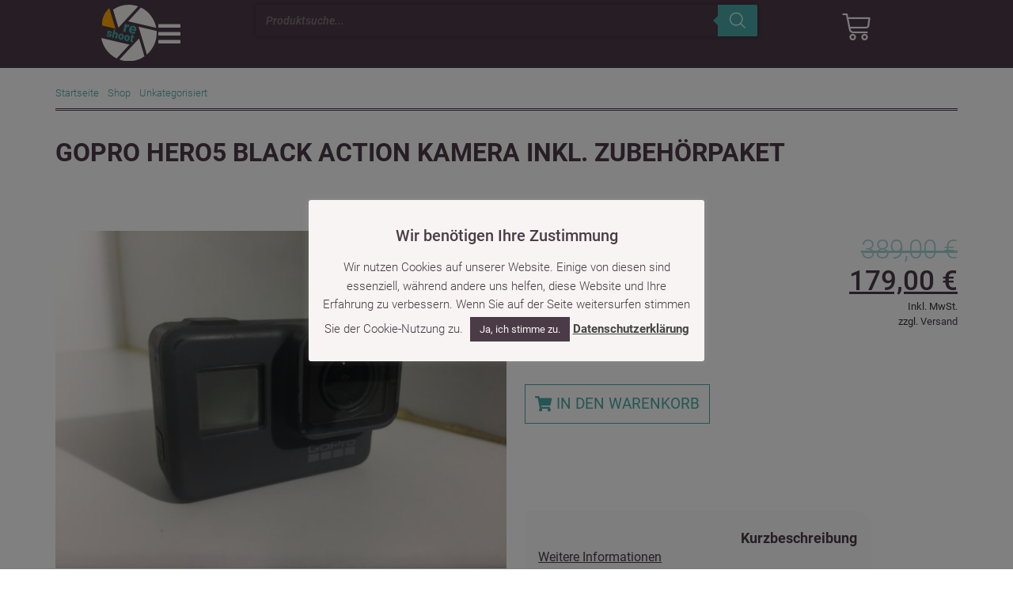

--- FILE ---
content_type: text/html; charset=UTF-8
request_url: https://filmtechnik-berlin.de/shop/unkategorisiert/gopro-hero5-black-action-kamera-inkl-zubehoerpaket-2/
body_size: 33972
content:
<!doctype html>
<html lang="de">
<head>
<meta charset="UTF-8">
<meta name="viewport" content="width=device-width, initial-scale=1">
<link rel="profile" href="https://gmpg.org/xfn/11">
<meta name='robots' content='index, follow, max-image-preview:large, max-snippet:-1, max-video-preview:-1' />
<!-- This site is optimized with the Yoast SEO plugin v23.3 - https://yoast.com/wordpress/plugins/seo/ -->
<title>GoPro HERO5 black Action Kamera inkl. Zubehörpaket &#8211; reshoot - filmtechnik berlin</title>
<link rel="canonical" href="https://filmtechnik-berlin.de/shop/gebrauchte-technik/a_kamera/videokamera-a_kamera/gopro-videokamera-a_kamera/gopro-hero5-black-action-kamera-inkl-zubehoerpaket-2/" />
<meta property="og:locale" content="de_DE" />
<meta property="og:type" content="article" />
<meta property="og:title" content="GoPro HERO5 black Action Kamera inkl. Zubehörpaket &#8211; reshoot - filmtechnik berlin" />
<meta property="og:description" content="Gebrauchte GoPro Hero5 black voll Funktionstüchtig, KEINE Kratzer auf der Optik und dem Display o.ä. , aber diverse  Abnutzungsspuren am Gehäuse etc.! Einzig der schnell Wechselfuß ist an einer besfestigungsschnalle gebrochen! Die HERO5 Black ist eine leistungsstärke und bedienerfreundliche GoPro: dank Video in 4K, Sprachsteuerung, 1-Tasten-Bedienung, Touchdisplay und wasserdichtem Design. Sauberes stabilisiertes Video, kristallklares Audio [&hellip;]" />
<meta property="og:url" content="https://filmtechnik-berlin.de/shop/gebrauchte-technik/a_kamera/videokamera-a_kamera/gopro-videokamera-a_kamera/gopro-hero5-black-action-kamera-inkl-zubehoerpaket-2/" />
<meta property="og:site_name" content="reshoot - filmtechnik berlin" />
<meta property="article:publisher" content="https://www.facebook.com/filmtechnik-berlinde-331567506897186/?fref=ts" />
<meta property="article:modified_time" content="2019-08-09T15:52:57+00:00" />
<meta property="og:image" content="https://filmtechnik-berlin.de/wp-content/uploads/2019/08/8D62C806-8188-46EA-8A91-08812AD9A399.jpeg" />
<meta property="og:image:width" content="1200" />
<meta property="og:image:height" content="900" />
<meta property="og:image:type" content="image/jpeg" />
<meta name="twitter:card" content="summary_large_image" />
<meta name="twitter:label1" content="Geschätzte Lesezeit" />
<meta name="twitter:data1" content="1 Minute" />
<script type="application/ld+json" class="yoast-schema-graph">{"@context":"https://schema.org","@graph":[{"@type":"WebPage","@id":"https://filmtechnik-berlin.de/shop/gebrauchte-technik/a_kamera/videokamera-a_kamera/gopro-videokamera-a_kamera/gopro-hero5-black-action-kamera-inkl-zubehoerpaket-2/","url":"https://filmtechnik-berlin.de/shop/gebrauchte-technik/a_kamera/videokamera-a_kamera/gopro-videokamera-a_kamera/gopro-hero5-black-action-kamera-inkl-zubehoerpaket-2/","name":"GoPro HERO5 black Action Kamera inkl. Zubehörpaket &#8211; reshoot - filmtechnik berlin","isPartOf":{"@id":"https://filmtechnik-berlin.de/#website"},"primaryImageOfPage":{"@id":"https://filmtechnik-berlin.de/shop/gebrauchte-technik/a_kamera/videokamera-a_kamera/gopro-videokamera-a_kamera/gopro-hero5-black-action-kamera-inkl-zubehoerpaket-2/#primaryimage"},"image":{"@id":"https://filmtechnik-berlin.de/shop/gebrauchte-technik/a_kamera/videokamera-a_kamera/gopro-videokamera-a_kamera/gopro-hero5-black-action-kamera-inkl-zubehoerpaket-2/#primaryimage"},"thumbnailUrl":"https://filmtechnik-berlin.de/wp-content/uploads/2019/08/8D62C806-8188-46EA-8A91-08812AD9A399.jpeg","datePublished":"2019-08-07T13:18:02+00:00","dateModified":"2019-08-09T15:52:57+00:00","breadcrumb":{"@id":"https://filmtechnik-berlin.de/shop/gebrauchte-technik/a_kamera/videokamera-a_kamera/gopro-videokamera-a_kamera/gopro-hero5-black-action-kamera-inkl-zubehoerpaket-2/#breadcrumb"},"inLanguage":"de","potentialAction":[{"@type":"ReadAction","target":["https://filmtechnik-berlin.de/shop/gebrauchte-technik/a_kamera/videokamera-a_kamera/gopro-videokamera-a_kamera/gopro-hero5-black-action-kamera-inkl-zubehoerpaket-2/"]}]},{"@type":"ImageObject","inLanguage":"de","@id":"https://filmtechnik-berlin.de/shop/gebrauchte-technik/a_kamera/videokamera-a_kamera/gopro-videokamera-a_kamera/gopro-hero5-black-action-kamera-inkl-zubehoerpaket-2/#primaryimage","url":"https://filmtechnik-berlin.de/wp-content/uploads/2019/08/8D62C806-8188-46EA-8A91-08812AD9A399.jpeg","contentUrl":"https://filmtechnik-berlin.de/wp-content/uploads/2019/08/8D62C806-8188-46EA-8A91-08812AD9A399.jpeg","width":1200,"height":900},{"@type":"BreadcrumbList","@id":"https://filmtechnik-berlin.de/shop/gebrauchte-technik/a_kamera/videokamera-a_kamera/gopro-videokamera-a_kamera/gopro-hero5-black-action-kamera-inkl-zubehoerpaket-2/#breadcrumb","itemListElement":[{"@type":"ListItem","position":1,"name":"Startseite","item":"https://filmtechnik-berlin.de/"},{"@type":"ListItem","position":2,"name":"Shop","item":"https://filmtechnik-berlin.de/shop/"},{"@type":"ListItem","position":3,"name":"GoPro HERO5 black Action Kamera inkl. Zubehörpaket"}]},{"@type":"WebSite","@id":"https://filmtechnik-berlin.de/#website","url":"https://filmtechnik-berlin.de/","name":"reshoot - filmtechnik berlin","description":"Gebrauchte Filmtechnik zu Outlet-Preisen","publisher":{"@id":"https://filmtechnik-berlin.de/#organization"},"potentialAction":[{"@type":"SearchAction","target":{"@type":"EntryPoint","urlTemplate":"https://filmtechnik-berlin.de/?s={search_term_string}"},"query-input":"required name=search_term_string"}],"inLanguage":"de"},{"@type":"Organization","@id":"https://filmtechnik-berlin.de/#organization","name":"reshoot - filmtechnik berlin - Gebrauchte Filmtechnik zu Outlet-Preisen","alternateName":"reshoot","url":"https://filmtechnik-berlin.de/","logo":{"@type":"ImageObject","inLanguage":"de","@id":"https://filmtechnik-berlin.de/#/schema/logo/image/","url":"https://filmtechnik-berlin.de/wp-content/uploads/2024/04/Ebay-Icon-150px_72dpi.png","contentUrl":"https://filmtechnik-berlin.de/wp-content/uploads/2024/04/Ebay-Icon-150px_72dpi.png","width":150,"height":150,"caption":"reshoot - filmtechnik berlin - Gebrauchte Filmtechnik zu Outlet-Preisen"},"image":{"@id":"https://filmtechnik-berlin.de/#/schema/logo/image/"},"sameAs":["https://www.facebook.com/filmtechnik-berlinde-331567506897186/?fref=ts"]}]}</script>
<!-- / Yoast SEO plugin. -->
<link rel="alternate" type="application/rss+xml" title="reshoot - filmtechnik berlin &raquo; Feed" href="https://filmtechnik-berlin.de/feed/" />
<link rel="alternate" type="application/rss+xml" title="reshoot - filmtechnik berlin &raquo; Kommentar-Feed" href="https://filmtechnik-berlin.de/comments/feed/" />
<script>
window._wpemojiSettings = {"baseUrl":"https:\/\/s.w.org\/images\/core\/emoji\/15.0.3\/72x72\/","ext":".png","svgUrl":"https:\/\/s.w.org\/images\/core\/emoji\/15.0.3\/svg\/","svgExt":".svg","source":{"concatemoji":"https:\/\/filmtechnik-berlin.de\/wp-includes\/js\/wp-emoji-release.min.js?ver=6.5.5"}};
/*! This file is auto-generated */
!function(i,n){var o,s,e;function c(e){try{var t={supportTests:e,timestamp:(new Date).valueOf()};sessionStorage.setItem(o,JSON.stringify(t))}catch(e){}}function p(e,t,n){e.clearRect(0,0,e.canvas.width,e.canvas.height),e.fillText(t,0,0);var t=new Uint32Array(e.getImageData(0,0,e.canvas.width,e.canvas.height).data),r=(e.clearRect(0,0,e.canvas.width,e.canvas.height),e.fillText(n,0,0),new Uint32Array(e.getImageData(0,0,e.canvas.width,e.canvas.height).data));return t.every(function(e,t){return e===r[t]})}function u(e,t,n){switch(t){case"flag":return n(e,"\ud83c\udff3\ufe0f\u200d\u26a7\ufe0f","\ud83c\udff3\ufe0f\u200b\u26a7\ufe0f")?!1:!n(e,"\ud83c\uddfa\ud83c\uddf3","\ud83c\uddfa\u200b\ud83c\uddf3")&&!n(e,"\ud83c\udff4\udb40\udc67\udb40\udc62\udb40\udc65\udb40\udc6e\udb40\udc67\udb40\udc7f","\ud83c\udff4\u200b\udb40\udc67\u200b\udb40\udc62\u200b\udb40\udc65\u200b\udb40\udc6e\u200b\udb40\udc67\u200b\udb40\udc7f");case"emoji":return!n(e,"\ud83d\udc26\u200d\u2b1b","\ud83d\udc26\u200b\u2b1b")}return!1}function f(e,t,n){var r="undefined"!=typeof WorkerGlobalScope&&self instanceof WorkerGlobalScope?new OffscreenCanvas(300,150):i.createElement("canvas"),a=r.getContext("2d",{willReadFrequently:!0}),o=(a.textBaseline="top",a.font="600 32px Arial",{});return e.forEach(function(e){o[e]=t(a,e,n)}),o}function t(e){var t=i.createElement("script");t.src=e,t.defer=!0,i.head.appendChild(t)}"undefined"!=typeof Promise&&(o="wpEmojiSettingsSupports",s=["flag","emoji"],n.supports={everything:!0,everythingExceptFlag:!0},e=new Promise(function(e){i.addEventListener("DOMContentLoaded",e,{once:!0})}),new Promise(function(t){var n=function(){try{var e=JSON.parse(sessionStorage.getItem(o));if("object"==typeof e&&"number"==typeof e.timestamp&&(new Date).valueOf()<e.timestamp+604800&&"object"==typeof e.supportTests)return e.supportTests}catch(e){}return null}();if(!n){if("undefined"!=typeof Worker&&"undefined"!=typeof OffscreenCanvas&&"undefined"!=typeof URL&&URL.createObjectURL&&"undefined"!=typeof Blob)try{var e="postMessage("+f.toString()+"("+[JSON.stringify(s),u.toString(),p.toString()].join(",")+"));",r=new Blob([e],{type:"text/javascript"}),a=new Worker(URL.createObjectURL(r),{name:"wpTestEmojiSupports"});return void(a.onmessage=function(e){c(n=e.data),a.terminate(),t(n)})}catch(e){}c(n=f(s,u,p))}t(n)}).then(function(e){for(var t in e)n.supports[t]=e[t],n.supports.everything=n.supports.everything&&n.supports[t],"flag"!==t&&(n.supports.everythingExceptFlag=n.supports.everythingExceptFlag&&n.supports[t]);n.supports.everythingExceptFlag=n.supports.everythingExceptFlag&&!n.supports.flag,n.DOMReady=!1,n.readyCallback=function(){n.DOMReady=!0}}).then(function(){return e}).then(function(){var e;n.supports.everything||(n.readyCallback(),(e=n.source||{}).concatemoji?t(e.concatemoji):e.wpemoji&&e.twemoji&&(t(e.twemoji),t(e.wpemoji)))}))}((window,document),window._wpemojiSettings);
</script>
<!-- <link rel='stylesheet' id='german-market-blocks-integrations-css' href='https://filmtechnik-berlin.de/wp-content/plugins/woocommerce-german-market/german-market-blocks/build/integrations.css?ver=3.35.1' media='all' /> -->
<!-- <link rel='stylesheet' id='german-market-checkout-block-checkboxes-css' href='https://filmtechnik-berlin.de/wp-content/plugins/woocommerce-german-market/german-market-blocks/build/blocks/checkout-checkboxes/style-index.css?ver=3.35.1' media='all' /> -->
<!-- <link rel='stylesheet' id='german-market-checkout-block-eu-vat-id-css' href='https://filmtechnik-berlin.de/wp-content/plugins/woocommerce-german-market/german-market-blocks/build/blocks/eu-vat-id/style-index.css?ver=3.35.1' media='all' /> -->
<link rel="stylesheet" type="text/css" href="//filmtechnik-berlin.de/wp-content/cache/wpfc-minified/ffbzrnv9/20xf2.css" media="all"/>
<style id='wp-emoji-styles-inline-css'>
img.wp-smiley, img.emoji {
display: inline !important;
border: none !important;
box-shadow: none !important;
height: 1em !important;
width: 1em !important;
margin: 0 0.07em !important;
vertical-align: -0.1em !important;
background: none !important;
padding: 0 !important;
}
</style>
<!-- <link rel='stylesheet' id='wp-block-library-css' href='https://filmtechnik-berlin.de/wp-includes/css/dist/block-library/style.min.css?ver=6.5.5' media='all' /> -->
<link rel="stylesheet" type="text/css" href="//filmtechnik-berlin.de/wp-content/cache/wpfc-minified/qlc8cqks/20xf2.css" media="all"/>
<style id='classic-theme-styles-inline-css'>
/*! This file is auto-generated */
.wp-block-button__link{color:#fff;background-color:#32373c;border-radius:9999px;box-shadow:none;text-decoration:none;padding:calc(.667em + 2px) calc(1.333em + 2px);font-size:1.125em}.wp-block-file__button{background:#32373c;color:#fff;text-decoration:none}
</style>
<style id='global-styles-inline-css'>
body{--wp--preset--color--black: #000000;--wp--preset--color--cyan-bluish-gray: #abb8c3;--wp--preset--color--white: #ffffff;--wp--preset--color--pale-pink: #f78da7;--wp--preset--color--vivid-red: #cf2e2e;--wp--preset--color--luminous-vivid-orange: #ff6900;--wp--preset--color--luminous-vivid-amber: #fcb900;--wp--preset--color--light-green-cyan: #7bdcb5;--wp--preset--color--vivid-green-cyan: #00d084;--wp--preset--color--pale-cyan-blue: #8ed1fc;--wp--preset--color--vivid-cyan-blue: #0693e3;--wp--preset--color--vivid-purple: #9b51e0;--wp--preset--gradient--vivid-cyan-blue-to-vivid-purple: linear-gradient(135deg,rgba(6,147,227,1) 0%,rgb(155,81,224) 100%);--wp--preset--gradient--light-green-cyan-to-vivid-green-cyan: linear-gradient(135deg,rgb(122,220,180) 0%,rgb(0,208,130) 100%);--wp--preset--gradient--luminous-vivid-amber-to-luminous-vivid-orange: linear-gradient(135deg,rgba(252,185,0,1) 0%,rgba(255,105,0,1) 100%);--wp--preset--gradient--luminous-vivid-orange-to-vivid-red: linear-gradient(135deg,rgba(255,105,0,1) 0%,rgb(207,46,46) 100%);--wp--preset--gradient--very-light-gray-to-cyan-bluish-gray: linear-gradient(135deg,rgb(238,238,238) 0%,rgb(169,184,195) 100%);--wp--preset--gradient--cool-to-warm-spectrum: linear-gradient(135deg,rgb(74,234,220) 0%,rgb(151,120,209) 20%,rgb(207,42,186) 40%,rgb(238,44,130) 60%,rgb(251,105,98) 80%,rgb(254,248,76) 100%);--wp--preset--gradient--blush-light-purple: linear-gradient(135deg,rgb(255,206,236) 0%,rgb(152,150,240) 100%);--wp--preset--gradient--blush-bordeaux: linear-gradient(135deg,rgb(254,205,165) 0%,rgb(254,45,45) 50%,rgb(107,0,62) 100%);--wp--preset--gradient--luminous-dusk: linear-gradient(135deg,rgb(255,203,112) 0%,rgb(199,81,192) 50%,rgb(65,88,208) 100%);--wp--preset--gradient--pale-ocean: linear-gradient(135deg,rgb(255,245,203) 0%,rgb(182,227,212) 50%,rgb(51,167,181) 100%);--wp--preset--gradient--electric-grass: linear-gradient(135deg,rgb(202,248,128) 0%,rgb(113,206,126) 100%);--wp--preset--gradient--midnight: linear-gradient(135deg,rgb(2,3,129) 0%,rgb(40,116,252) 100%);--wp--preset--font-size--small: 13px;--wp--preset--font-size--medium: 20px;--wp--preset--font-size--large: 36px;--wp--preset--font-size--x-large: 42px;--wp--preset--font-family--inter: "Inter", sans-serif;--wp--preset--font-family--cardo: Cardo;--wp--preset--spacing--20: 0.44rem;--wp--preset--spacing--30: 0.67rem;--wp--preset--spacing--40: 1rem;--wp--preset--spacing--50: 1.5rem;--wp--preset--spacing--60: 2.25rem;--wp--preset--spacing--70: 3.38rem;--wp--preset--spacing--80: 5.06rem;--wp--preset--shadow--natural: 6px 6px 9px rgba(0, 0, 0, 0.2);--wp--preset--shadow--deep: 12px 12px 50px rgba(0, 0, 0, 0.4);--wp--preset--shadow--sharp: 6px 6px 0px rgba(0, 0, 0, 0.2);--wp--preset--shadow--outlined: 6px 6px 0px -3px rgba(255, 255, 255, 1), 6px 6px rgba(0, 0, 0, 1);--wp--preset--shadow--crisp: 6px 6px 0px rgba(0, 0, 0, 1);}:where(.is-layout-flex){gap: 0.5em;}:where(.is-layout-grid){gap: 0.5em;}body .is-layout-flex{display: flex;}body .is-layout-flex{flex-wrap: wrap;align-items: center;}body .is-layout-flex > *{margin: 0;}body .is-layout-grid{display: grid;}body .is-layout-grid > *{margin: 0;}:where(.wp-block-columns.is-layout-flex){gap: 2em;}:where(.wp-block-columns.is-layout-grid){gap: 2em;}:where(.wp-block-post-template.is-layout-flex){gap: 1.25em;}:where(.wp-block-post-template.is-layout-grid){gap: 1.25em;}.has-black-color{color: var(--wp--preset--color--black) !important;}.has-cyan-bluish-gray-color{color: var(--wp--preset--color--cyan-bluish-gray) !important;}.has-white-color{color: var(--wp--preset--color--white) !important;}.has-pale-pink-color{color: var(--wp--preset--color--pale-pink) !important;}.has-vivid-red-color{color: var(--wp--preset--color--vivid-red) !important;}.has-luminous-vivid-orange-color{color: var(--wp--preset--color--luminous-vivid-orange) !important;}.has-luminous-vivid-amber-color{color: var(--wp--preset--color--luminous-vivid-amber) !important;}.has-light-green-cyan-color{color: var(--wp--preset--color--light-green-cyan) !important;}.has-vivid-green-cyan-color{color: var(--wp--preset--color--vivid-green-cyan) !important;}.has-pale-cyan-blue-color{color: var(--wp--preset--color--pale-cyan-blue) !important;}.has-vivid-cyan-blue-color{color: var(--wp--preset--color--vivid-cyan-blue) !important;}.has-vivid-purple-color{color: var(--wp--preset--color--vivid-purple) !important;}.has-black-background-color{background-color: var(--wp--preset--color--black) !important;}.has-cyan-bluish-gray-background-color{background-color: var(--wp--preset--color--cyan-bluish-gray) !important;}.has-white-background-color{background-color: var(--wp--preset--color--white) !important;}.has-pale-pink-background-color{background-color: var(--wp--preset--color--pale-pink) !important;}.has-vivid-red-background-color{background-color: var(--wp--preset--color--vivid-red) !important;}.has-luminous-vivid-orange-background-color{background-color: var(--wp--preset--color--luminous-vivid-orange) !important;}.has-luminous-vivid-amber-background-color{background-color: var(--wp--preset--color--luminous-vivid-amber) !important;}.has-light-green-cyan-background-color{background-color: var(--wp--preset--color--light-green-cyan) !important;}.has-vivid-green-cyan-background-color{background-color: var(--wp--preset--color--vivid-green-cyan) !important;}.has-pale-cyan-blue-background-color{background-color: var(--wp--preset--color--pale-cyan-blue) !important;}.has-vivid-cyan-blue-background-color{background-color: var(--wp--preset--color--vivid-cyan-blue) !important;}.has-vivid-purple-background-color{background-color: var(--wp--preset--color--vivid-purple) !important;}.has-black-border-color{border-color: var(--wp--preset--color--black) !important;}.has-cyan-bluish-gray-border-color{border-color: var(--wp--preset--color--cyan-bluish-gray) !important;}.has-white-border-color{border-color: var(--wp--preset--color--white) !important;}.has-pale-pink-border-color{border-color: var(--wp--preset--color--pale-pink) !important;}.has-vivid-red-border-color{border-color: var(--wp--preset--color--vivid-red) !important;}.has-luminous-vivid-orange-border-color{border-color: var(--wp--preset--color--luminous-vivid-orange) !important;}.has-luminous-vivid-amber-border-color{border-color: var(--wp--preset--color--luminous-vivid-amber) !important;}.has-light-green-cyan-border-color{border-color: var(--wp--preset--color--light-green-cyan) !important;}.has-vivid-green-cyan-border-color{border-color: var(--wp--preset--color--vivid-green-cyan) !important;}.has-pale-cyan-blue-border-color{border-color: var(--wp--preset--color--pale-cyan-blue) !important;}.has-vivid-cyan-blue-border-color{border-color: var(--wp--preset--color--vivid-cyan-blue) !important;}.has-vivid-purple-border-color{border-color: var(--wp--preset--color--vivid-purple) !important;}.has-vivid-cyan-blue-to-vivid-purple-gradient-background{background: var(--wp--preset--gradient--vivid-cyan-blue-to-vivid-purple) !important;}.has-light-green-cyan-to-vivid-green-cyan-gradient-background{background: var(--wp--preset--gradient--light-green-cyan-to-vivid-green-cyan) !important;}.has-luminous-vivid-amber-to-luminous-vivid-orange-gradient-background{background: var(--wp--preset--gradient--luminous-vivid-amber-to-luminous-vivid-orange) !important;}.has-luminous-vivid-orange-to-vivid-red-gradient-background{background: var(--wp--preset--gradient--luminous-vivid-orange-to-vivid-red) !important;}.has-very-light-gray-to-cyan-bluish-gray-gradient-background{background: var(--wp--preset--gradient--very-light-gray-to-cyan-bluish-gray) !important;}.has-cool-to-warm-spectrum-gradient-background{background: var(--wp--preset--gradient--cool-to-warm-spectrum) !important;}.has-blush-light-purple-gradient-background{background: var(--wp--preset--gradient--blush-light-purple) !important;}.has-blush-bordeaux-gradient-background{background: var(--wp--preset--gradient--blush-bordeaux) !important;}.has-luminous-dusk-gradient-background{background: var(--wp--preset--gradient--luminous-dusk) !important;}.has-pale-ocean-gradient-background{background: var(--wp--preset--gradient--pale-ocean) !important;}.has-electric-grass-gradient-background{background: var(--wp--preset--gradient--electric-grass) !important;}.has-midnight-gradient-background{background: var(--wp--preset--gradient--midnight) !important;}.has-small-font-size{font-size: var(--wp--preset--font-size--small) !important;}.has-medium-font-size{font-size: var(--wp--preset--font-size--medium) !important;}.has-large-font-size{font-size: var(--wp--preset--font-size--large) !important;}.has-x-large-font-size{font-size: var(--wp--preset--font-size--x-large) !important;}
.wp-block-navigation a:where(:not(.wp-element-button)){color: inherit;}
:where(.wp-block-post-template.is-layout-flex){gap: 1.25em;}:where(.wp-block-post-template.is-layout-grid){gap: 1.25em;}
:where(.wp-block-columns.is-layout-flex){gap: 2em;}:where(.wp-block-columns.is-layout-grid){gap: 2em;}
.wp-block-pullquote{font-size: 1.5em;line-height: 1.6;}
</style>
<!-- <link rel='stylesheet' id='cookie-law-info-css' href='https://filmtechnik-berlin.de/wp-content/plugins/cookie-law-info/legacy/public/css/cookie-law-info-public.css?ver=3.2.6' media='all' /> -->
<!-- <link rel='stylesheet' id='cookie-law-info-gdpr-css' href='https://filmtechnik-berlin.de/wp-content/plugins/cookie-law-info/legacy/public/css/cookie-law-info-gdpr.css?ver=3.2.6' media='all' /> -->
<!-- <link rel='stylesheet' id='photoswipe-css' href='https://filmtechnik-berlin.de/wp-content/plugins/woocommerce/assets/css/photoswipe/photoswipe.min.css?ver=9.4.1' media='all' /> -->
<!-- <link rel='stylesheet' id='photoswipe-default-skin-css' href='https://filmtechnik-berlin.de/wp-content/plugins/woocommerce/assets/css/photoswipe/default-skin/default-skin.min.css?ver=9.4.1' media='all' /> -->
<!-- <link rel='stylesheet' id='woocommerce-layout-css' href='https://filmtechnik-berlin.de/wp-content/plugins/woocommerce/assets/css/woocommerce-layout.css?ver=9.4.1' media='all' /> -->
<link rel="stylesheet" type="text/css" href="//filmtechnik-berlin.de/wp-content/cache/wpfc-minified/9h7cciz7/20y8j.css" media="all"/>
<!-- <link rel='stylesheet' id='woocommerce-smallscreen-css' href='https://filmtechnik-berlin.de/wp-content/plugins/woocommerce/assets/css/woocommerce-smallscreen.css?ver=9.4.1' media='only screen and (max-width: 768px)' /> -->
<link rel="stylesheet" type="text/css" href="//filmtechnik-berlin.de/wp-content/cache/wpfc-minified/786dxzev/20xf2.css" media="only screen and (max-width: 768px)"/>
<!-- <link rel='stylesheet' id='woocommerce-general-css' href='https://filmtechnik-berlin.de/wp-content/plugins/woocommerce/assets/css/woocommerce.css?ver=9.4.1' media='all' /> -->
<link rel="stylesheet" type="text/css" href="//filmtechnik-berlin.de/wp-content/cache/wpfc-minified/did1com0/20xf2.css" media="all"/>
<style id='woocommerce-inline-inline-css'>
.woocommerce form .form-row .required { visibility: visible; }
</style>
<!-- <link rel='stylesheet' id='dgwt-wcas-style-css' href='https://filmtechnik-berlin.de/wp-content/plugins/ajax-search-for-woocommerce/assets/css/style.min.css?ver=1.28.1' media='all' /> -->
<!-- <link rel='stylesheet' id='woocommerce-eu-vatin-check-style-css' href='https://filmtechnik-berlin.de/wp-content/plugins/woocommerce-german-market/add-ons/woocommerce-eu-vatin-check/assets/css/frontend.min.css' media='all' /> -->
<!-- <link rel='stylesheet' id='hello-elementor-css' href='https://filmtechnik-berlin.de/wp-content/themes/hello-elementor/style.min.css?ver=3.1.1' media='all' /> -->
<!-- <link rel='stylesheet' id='hello-elementor-theme-style-css' href='https://filmtechnik-berlin.de/wp-content/themes/hello-elementor/theme.min.css?ver=3.1.1' media='all' /> -->
<!-- <link rel='stylesheet' id='hello-elementor-header-footer-css' href='https://filmtechnik-berlin.de/wp-content/themes/hello-elementor/header-footer.min.css?ver=3.1.1' media='all' /> -->
<!-- <link rel='stylesheet' id='elementor-frontend-css' href='https://filmtechnik-berlin.de/wp-content/plugins/elementor/assets/css/frontend-lite.min.css?ver=3.21.3' media='all' /> -->
<link rel="stylesheet" type="text/css" href="//filmtechnik-berlin.de/wp-content/cache/wpfc-minified/8xnn3dgi/20xf2.css" media="all"/>
<link rel='stylesheet' id='elementor-post-18739-css' href='https://filmtechnik-berlin.de/wp-content/uploads/elementor/css/post-18739.css?ver=1722854735' media='all' />
<!-- <link rel='stylesheet' id='elementor-icons-css' href='https://filmtechnik-berlin.de/wp-content/plugins/elementor/assets/lib/eicons/css/elementor-icons.min.css?ver=5.29.0' media='all' /> -->
<!-- <link rel='stylesheet' id='swiper-css' href='https://filmtechnik-berlin.de/wp-content/plugins/elementor/assets/lib/swiper/v8/css/swiper.min.css?ver=8.4.5' media='all' /> -->
<!-- <link rel='stylesheet' id='elementor-pro-css' href='https://filmtechnik-berlin.de/wp-content/plugins/elementor-pro/assets/css/frontend-lite.min.css?ver=3.21.1' media='all' /> -->
<link rel="stylesheet" type="text/css" href="//filmtechnik-berlin.de/wp-content/cache/wpfc-minified/f5t97lvf/20xf2.css" media="all"/>
<link rel='stylesheet' id='elementor-post-20148-css' href='https://filmtechnik-berlin.de/wp-content/uploads/elementor/css/post-20148.css?ver=1722854735' media='all' />
<link rel='stylesheet' id='elementor-post-18786-css' href='https://filmtechnik-berlin.de/wp-content/uploads/elementor/css/post-18786.css?ver=1722854735' media='all' />
<link rel='stylesheet' id='elementor-post-18783-css' href='https://filmtechnik-berlin.de/wp-content/uploads/elementor/css/post-18783.css?ver=1722855096' media='all' />
<!-- <link rel='stylesheet' id='e-woocommerce-notices-css' href='https://filmtechnik-berlin.de/wp-content/plugins/elementor-pro/assets/css/woocommerce-notices.min.css?ver=3.21.1' media='all' /> -->
<!-- <link rel='stylesheet' id='german-market-blocks-order-button-position-css' href='https://filmtechnik-berlin.de/wp-content/plugins/woocommerce-german-market/german-market-blocks/additional-css/order-button-checkout-fields.css?ver=3.35.1' media='all' /> -->
<!-- <link rel='stylesheet' id='woocommerce-de_frontend_styles-css' href='https://filmtechnik-berlin.de/wp-content/plugins/woocommerce-german-market/css/frontend.min.css?ver=3.35.1' media='all' /> -->
<!-- <link rel='stylesheet' id='elementor-icons-shared-0-css' href='https://filmtechnik-berlin.de/wp-content/plugins/elementor/assets/lib/font-awesome/css/fontawesome.min.css?ver=5.15.3' media='all' /> -->
<!-- <link rel='stylesheet' id='elementor-icons-fa-solid-css' href='https://filmtechnik-berlin.de/wp-content/plugins/elementor/assets/lib/font-awesome/css/solid.min.css?ver=5.15.3' media='all' /> -->
<!-- <link rel='stylesheet' id='elementor-icons-fa-brands-css' href='https://filmtechnik-berlin.de/wp-content/plugins/elementor/assets/lib/font-awesome/css/brands.min.css?ver=5.15.3' media='all' /> -->
<link rel="stylesheet" type="text/css" href="//filmtechnik-berlin.de/wp-content/cache/wpfc-minified/egzy5r0s/20xf2.css" media="all"/>
<script src='//filmtechnik-berlin.de/wp-content/cache/wpfc-minified/ehq6l0qq/20xf2.js' type="text/javascript"></script>
<!-- <script src="https://filmtechnik-berlin.de/wp-includes/js/jquery/jquery.min.js?ver=3.7.1" id="jquery-core-js"></script> -->
<!-- <script src="https://filmtechnik-berlin.de/wp-includes/js/jquery/jquery-migrate.min.js?ver=3.4.1" id="jquery-migrate-js"></script> -->
<script id="jquery-js-after">
if (typeof (window.wpfReadyList) == "undefined") {
var v = jQuery.fn.jquery;
if (v && parseInt(v) >= 3 && window.self === window.top) {
var readyList=[];
window.originalReadyMethod = jQuery.fn.ready;
jQuery.fn.ready = function(){
if(arguments.length && arguments.length > 0 && typeof arguments[0] === "function") {
readyList.push({"c": this, "a": arguments});
}
return window.originalReadyMethod.apply( this, arguments );
};
window.wpfReadyList = readyList;
}}
</script>
<script id="cookie-law-info-js-extra">
var Cli_Data = {"nn_cookie_ids":[],"cookielist":[],"non_necessary_cookies":[],"ccpaEnabled":"","ccpaRegionBased":"","ccpaBarEnabled":"","strictlyEnabled":["necessary","obligatoire"],"ccpaType":"gdpr","js_blocking":"1","custom_integration":"","triggerDomRefresh":"","secure_cookies":""};
var cli_cookiebar_settings = {"animate_speed_hide":"500","animate_speed_show":"500","background":"#f7f4f3","border":"#444","border_on":"","button_1_button_colour":"#4b3b47","button_1_button_hover":"#3c2f39","button_1_link_colour":"#f7f4f3","button_1_as_button":"1","button_1_new_win":"","button_2_button_colour":"#333","button_2_button_hover":"#292929","button_2_link_colour":"#444","button_2_as_button":"","button_2_hidebar":"","button_3_button_colour":"#4b3b47","button_3_button_hover":"#3c2f39","button_3_link_colour":"#f7f4f3","button_3_as_button":"1","button_3_new_win":"","button_4_button_colour":"#4b3b47","button_4_button_hover":"#3c2f39","button_4_link_colour":"#f7f4f3","button_4_as_button":"1","button_7_button_colour":"#4b3b47","button_7_button_hover":"#3c2f39","button_7_link_colour":"#f7f4f3","button_7_as_button":"1","button_7_new_win":"","font_family":"inherit","header_fix":"","notify_animate_hide":"1","notify_animate_show":"","notify_div_id":"#cookie-law-info-bar","notify_position_horizontal":"right","notify_position_vertical":"bottom","scroll_close":"","scroll_close_reload":"","accept_close_reload":"","reject_close_reload":"","showagain_tab":"","showagain_background":"#fff","showagain_border":"#000","showagain_div_id":"#cookie-law-info-again","showagain_x_position":"100px","text":"#4b3b47","show_once_yn":"","show_once":"10000","logging_on":"","as_popup":"","popup_overlay":"1","bar_heading_text":"Wir ben\u00f6tigen Ihre Zustimmung","cookie_bar_as":"popup","popup_showagain_position":"bottom-right","widget_position":"left"};
var log_object = {"ajax_url":"https:\/\/filmtechnik-berlin.de\/wp-admin\/admin-ajax.php"};
</script>
<script src='//filmtechnik-berlin.de/wp-content/cache/wpfc-minified/e4ajnhu8/20xf2.js' type="text/javascript"></script>
<!-- <script src="https://filmtechnik-berlin.de/wp-content/plugins/cookie-law-info/legacy/public/js/cookie-law-info-public.js?ver=3.2.6" id="cookie-law-info-js"></script> -->
<!-- <script src="https://filmtechnik-berlin.de/wp-content/plugins/woocommerce/assets/js/jquery-blockui/jquery.blockUI.min.js?ver=2.7.0-wc.9.4.1" id="jquery-blockui-js" defer data-wp-strategy="defer"></script> -->
<script id="wc-add-to-cart-js-extra">
var wc_add_to_cart_params = {"ajax_url":"\/wp-admin\/admin-ajax.php","wc_ajax_url":"\/?wc-ajax=%%endpoint%%","i18n_view_cart":"Warenkorb anzeigen","cart_url":"https:\/\/filmtechnik-berlin.de\/warenkorb\/","is_cart":"","cart_redirect_after_add":"no"};
</script>
<script src='//filmtechnik-berlin.de/wp-content/cache/wpfc-minified/fpuuhbv4/20y8j.js' type="text/javascript"></script>
<!-- <script src="https://filmtechnik-berlin.de/wp-content/plugins/woocommerce/assets/js/frontend/add-to-cart.min.js?ver=9.4.1" id="wc-add-to-cart-js" defer data-wp-strategy="defer"></script> -->
<!-- <script src="https://filmtechnik-berlin.de/wp-content/plugins/woocommerce/assets/js/zoom/jquery.zoom.min.js?ver=1.7.21-wc.9.4.1" id="zoom-js" defer data-wp-strategy="defer"></script> -->
<!-- <script src="https://filmtechnik-berlin.de/wp-content/plugins/woocommerce/assets/js/flexslider/jquery.flexslider.min.js?ver=2.7.2-wc.9.4.1" id="flexslider-js" defer data-wp-strategy="defer"></script> -->
<!-- <script src="https://filmtechnik-berlin.de/wp-content/plugins/woocommerce/assets/js/photoswipe/photoswipe.min.js?ver=4.1.1-wc.9.4.1" id="photoswipe-js" defer data-wp-strategy="defer"></script> -->
<!-- <script src="https://filmtechnik-berlin.de/wp-content/plugins/woocommerce/assets/js/photoswipe/photoswipe-ui-default.min.js?ver=4.1.1-wc.9.4.1" id="photoswipe-ui-default-js" defer data-wp-strategy="defer"></script> -->
<script id="wc-single-product-js-extra">
var wc_single_product_params = {"i18n_required_rating_text":"Bitte w\u00e4hle eine Bewertung","review_rating_required":"yes","flexslider":{"rtl":false,"animation":"slide","smoothHeight":true,"directionNav":false,"controlNav":"thumbnails","slideshow":false,"animationSpeed":500,"animationLoop":false,"allowOneSlide":false},"zoom_enabled":"1","zoom_options":[],"photoswipe_enabled":"1","photoswipe_options":{"shareEl":false,"closeOnScroll":false,"history":false,"hideAnimationDuration":0,"showAnimationDuration":0},"flexslider_enabled":"1"};
</script>
<script src='//filmtechnik-berlin.de/wp-content/cache/wpfc-minified/98c0culs/20y8j.js' type="text/javascript"></script>
<!-- <script src="https://filmtechnik-berlin.de/wp-content/plugins/woocommerce/assets/js/frontend/single-product.min.js?ver=9.4.1" id="wc-single-product-js" defer data-wp-strategy="defer"></script> -->
<!-- <script src="https://filmtechnik-berlin.de/wp-content/plugins/woocommerce/assets/js/js-cookie/js.cookie.min.js?ver=2.1.4-wc.9.4.1" id="js-cookie-js" defer data-wp-strategy="defer"></script> -->
<script id="woocommerce-js-extra">
var woocommerce_params = {"ajax_url":"\/wp-admin\/admin-ajax.php","wc_ajax_url":"\/?wc-ajax=%%endpoint%%"};
</script>
<script src='//filmtechnik-berlin.de/wp-content/cache/wpfc-minified/e3oczfr5/20xf2.js' type="text/javascript"></script>
<!-- <script src="https://filmtechnik-berlin.de/wp-content/plugins/woocommerce/assets/js/frontend/woocommerce.min.js?ver=9.4.1" id="woocommerce-js" defer data-wp-strategy="defer"></script> -->
<!-- <script src="https://filmtechnik-berlin.de/wp-content/plugins/elementor-pro/assets/js/page-transitions.min.js?ver=3.21.1" id="page-transitions-js"></script> -->
<script id="woocommerce_de_frontend-js-extra">
var sepa_ajax_object = {"ajax_url":"https:\/\/filmtechnik-berlin.de\/wp-admin\/admin-ajax.php","nonce":"35133de48b"};
var woocommerce_remove_updated_totals = {"val":"0"};
var woocommerce_payment_update = {"val":"1"};
var german_market_price_variable_products = {"val":"gm_default"};
var german_market_price_variable_theme_extra_element = {"val":".elementor-jet-single-price.jet-woo-builder .price:first-child"};
var german_market_legal_info_product_reviews = {"element":".woocommerce-Reviews .commentlist","activated":"off"};
var ship_different_address = {"message":"<p class=\"woocommerce-notice woocommerce-notice--info woocommerce-info\" id=\"german-market-puchase-on-account-message\">\"Lieferung an eine andere Adresse senden\" ist f\u00fcr die gew\u00e4hlte Zahlungsart \"Kauf auf Rechnung\" nicht verf\u00fcgbar und wurde deaktiviert!<\/p>","before_element":".woocommerce-checkout-payment"};
</script>
<script src='//filmtechnik-berlin.de/wp-content/cache/wpfc-minified/3matrj7/20xf2.js' type="text/javascript"></script>
<!-- <script src="https://filmtechnik-berlin.de/wp-content/plugins/woocommerce-german-market/js/WooCommerce-German-Market-Frontend.min.js?ver=3.35.1" id="woocommerce_de_frontend-js"></script> -->
<link rel="https://api.w.org/" href="https://filmtechnik-berlin.de/wp-json/" /><link rel="alternate" type="application/json" href="https://filmtechnik-berlin.de/wp-json/wp/v2/product/9002" /><link rel="EditURI" type="application/rsd+xml" title="RSD" href="https://filmtechnik-berlin.de/xmlrpc.php?rsd" />
<meta name="generator" content="WordPress 6.5.5" />
<meta name="generator" content="WooCommerce 9.4.1" />
<link rel='shortlink' href='https://filmtechnik-berlin.de/?p=9002' />
<link rel="alternate" type="application/json+oembed" href="https://filmtechnik-berlin.de/wp-json/oembed/1.0/embed?url=https%3A%2F%2Ffilmtechnik-berlin.de%2Fshop%2Funkategorisiert%2Fgopro-hero5-black-action-kamera-inkl-zubehoerpaket-2%2F" />
<link rel="alternate" type="text/xml+oembed" href="https://filmtechnik-berlin.de/wp-json/oembed/1.0/embed?url=https%3A%2F%2Ffilmtechnik-berlin.de%2Fshop%2Funkategorisiert%2Fgopro-hero5-black-action-kamera-inkl-zubehoerpaket-2%2F&#038;format=xml" />
<style>
.dgwt-wcas-ico-magnifier,.dgwt-wcas-ico-magnifier-handler{max-width:20px}.dgwt-wcas-search-wrapp .dgwt-wcas-sf-wrapp input[type=search].dgwt-wcas-search-input,.dgwt-wcas-search-wrapp .dgwt-wcas-sf-wrapp input[type=search].dgwt-wcas-search-input:hover,.dgwt-wcas-search-wrapp .dgwt-wcas-sf-wrapp input[type=search].dgwt-wcas-search-input:focus{background-color:#4b3b47;color:#fff}.dgwt-wcas-sf-wrapp input[type=search].dgwt-wcas-search-input::placeholder{color:#fff;opacity:.3}.dgwt-wcas-sf-wrapp input[type=search].dgwt-wcas-search-input::-webkit-input-placeholder{color:#fff;opacity:.3}.dgwt-wcas-sf-wrapp input[type=search].dgwt-wcas-search-input:-moz-placeholder{color:#fff;opacity:.3}.dgwt-wcas-sf-wrapp input[type=search].dgwt-wcas-search-input::-moz-placeholder{color:#fff;opacity:.3}.dgwt-wcas-sf-wrapp input[type=search].dgwt-wcas-search-input:-ms-input-placeholder{color:#fff}.dgwt-wcas-no-submit.dgwt-wcas-search-wrapp .dgwt-wcas-ico-magnifier path,.dgwt-wcas-search-wrapp .dgwt-wcas-close path{fill:#fff}.dgwt-wcas-loader-circular-path{stroke:#fff}.dgwt-wcas-preloader{opacity:.6}.dgwt-wcas-search-wrapp .dgwt-wcas-sf-wrapp .dgwt-wcas-search-submit::before{border-color:transparent #48a9a6}.dgwt-wcas-search-wrapp .dgwt-wcas-sf-wrapp .dgwt-wcas-search-submit:hover::before,.dgwt-wcas-search-wrapp .dgwt-wcas-sf-wrapp .dgwt-wcas-search-submit:focus::before{border-right-color:#48a9a6}.dgwt-wcas-search-wrapp .dgwt-wcas-sf-wrapp .dgwt-wcas-search-submit,.dgwt-wcas-om-bar .dgwt-wcas-om-return{background-color:#48a9a6}.dgwt-wcas-search-wrapp .dgwt-wcas-ico-magnifier,.dgwt-wcas-search-wrapp .dgwt-wcas-sf-wrapp .dgwt-wcas-search-submit svg path,.dgwt-wcas-om-bar .dgwt-wcas-om-return svg path{}.dgwt-wcas-st strong,.dgwt-wcas-sd strong{color:#48a9a6}.dgwt-wcas-search-icon{color:#fff}.dgwt-wcas-search-icon path{fill:#fff}		</style>
<noscript><style>.woocommerce-product-gallery{ opacity: 1 !important; }</style></noscript>
<meta name="generator" content="Elementor 3.21.3; features: e_optimized_assets_loading, e_optimized_css_loading, additional_custom_breakpoints; settings: css_print_method-external, google_font-disabled, font_display-swap">
<style id='wp-fonts-local'>
@font-face{font-family:Inter;font-style:normal;font-weight:300 900;font-display:fallback;src:url('https://filmtechnik-berlin.de/wp-content/plugins/woocommerce/assets/fonts/Inter-VariableFont_slnt,wght.woff2') format('woff2');font-stretch:normal;}
@font-face{font-family:Cardo;font-style:normal;font-weight:400;font-display:fallback;src:url('https://filmtechnik-berlin.de/wp-content/plugins/woocommerce/assets/fonts/cardo_normal_400.woff2') format('woff2');}
</style>
<link rel="icon" href="https://filmtechnik-berlin.de/wp-content/uploads/2024/04/reshoot-favicon.svg" sizes="32x32" />
<link rel="icon" href="https://filmtechnik-berlin.de/wp-content/uploads/2024/04/reshoot-favicon.svg" sizes="192x192" />
<link rel="apple-touch-icon" href="https://filmtechnik-berlin.de/wp-content/uploads/2024/04/reshoot-favicon.svg" />
<meta name="msapplication-TileImage" content="https://filmtechnik-berlin.de/wp-content/uploads/2024/04/reshoot-favicon.svg" />
</head>
<body class="product-template-default single single-product postid-9002 wp-custom-logo theme-hello-elementor woocommerce woocommerce-page woocommerce-no-js e-wc-error-notice e-wc-message-notice e-wc-info-notice elementor-default elementor-template-full-width elementor-kit-18739 elementor-page-18783">
<e-page-transition preloader-type="icon" preloader-icon="fas fa-spinner fa-solid" class="e-page-transition--entering" exclude="^https\:\/\/filmtechnik\-berlin\.de\/wp\-admin\/">
</e-page-transition>
<a class="skip-link screen-reader-text" href="#content">Zum Inhalt wechseln</a>
<div data-elementor-type="header" data-elementor-id="20148" class="elementor elementor-20148 elementor-location-header" data-elementor-post-type="elementor_library">
<div class="elementor-element elementor-element-5069330 e-con-full elementor-hidden-mobile e-flex e-con e-parent" data-id="5069330" data-element_type="container" data-settings="{&quot;background_background&quot;:&quot;classic&quot;}">
<div class="elementor-element elementor-element-ebe8b0f e-con-full e-flex e-con e-child" data-id="ebe8b0f" data-element_type="container">
<div class="elementor-element elementor-element-9abc24d elementor-widget elementor-widget-theme-site-logo elementor-widget-image" data-id="9abc24d" data-element_type="widget" data-widget_type="theme-site-logo.default">
<div class="elementor-widget-container">
<style>/*! elementor - v3.21.0 - 25-04-2024 */
.elementor-widget-image{text-align:center}.elementor-widget-image a{display:inline-block}.elementor-widget-image a img[src$=".svg"]{width:48px}.elementor-widget-image img{vertical-align:middle;display:inline-block}</style>						<a href="https://filmtechnik-berlin.de">
<img width="370" height="372" src="https://filmtechnik-berlin.de/wp-content/uploads/2024/04/reshoot-webseite-logo.svg" class="attachment-full size-full wp-image-19004" alt="" />				</a>
</div>
</div>
<div class="elementor-element elementor-element-600e8e2 elementor-view-default elementor-widget elementor-widget-icon" data-id="600e8e2" data-element_type="widget" data-widget_type="icon.default">
<div class="elementor-widget-container">
<div class="elementor-icon-wrapper">
<a class="elementor-icon" href="#elementor-action%3Aaction%3Dpopup%3Aopen%26settings%3DeyJpZCI6MTg3NDcsInRvZ2dsZSI6ZmFsc2V9">
<i aria-hidden="true" class="fas fa-bars"></i>			</a>
</div>
</div>
</div>
</div>
<div class="elementor-element elementor-element-0d490cc e-con-full e-flex e-con e-child" data-id="0d490cc" data-element_type="container">
<div class="elementor-element elementor-element-9f6e6cc elementor-widget elementor-widget-fibosearch" data-id="9f6e6cc" data-element_type="widget" data-widget_type="fibosearch.default">
<div class="elementor-widget-container">
<div  class="dgwt-wcas-search-wrapp dgwt-wcas-is-detail-box dgwt-wcas-has-submit woocommerce dgwt-wcas-style-solaris js-dgwt-wcas-layout-icon-flexible dgwt-wcas-layout-icon-flexible js-dgwt-wcas-mobile-overlay-enabled">
<div  class="dgwt-wcas-search-icon js-dgwt-wcas-search-icon-handler">				<svg class="dgwt-wcas-ico-magnifier-handler" xmlns="http://www.w3.org/2000/svg"
xmlns:xlink="http://www.w3.org/1999/xlink" x="0px" y="0px"
viewBox="0 0 51.539 51.361" xml:space="preserve">
<path 						 d="M51.539,49.356L37.247,35.065c3.273-3.74,5.272-8.623,5.272-13.983c0-11.742-9.518-21.26-21.26-21.26 S0,9.339,0,21.082s9.518,21.26,21.26,21.26c5.361,0,10.244-1.999,13.983-5.272l14.292,14.292L51.539,49.356z M2.835,21.082 c0-10.176,8.249-18.425,18.425-18.425s18.425,8.249,18.425,18.425S31.436,39.507,21.26,39.507S2.835,31.258,2.835,21.082z"/>
</svg>
</div>
<div class="dgwt-wcas-search-icon-arrow"></div>
<form class="dgwt-wcas-search-form" role="search" action="https://filmtechnik-berlin.de/" method="get">
<div class="dgwt-wcas-sf-wrapp">
<label class="screen-reader-text"
for="dgwt-wcas-search-input-1">Products search</label>
<input id="dgwt-wcas-search-input-1"
type="search"
class="dgwt-wcas-search-input"
name="s"
value=""
placeholder="Produktsuche..."
autocomplete="off"
/>
<div class="dgwt-wcas-preloader"></div>
<div class="dgwt-wcas-voice-search"></div>
<button type="submit"
aria-label="Search"
class="dgwt-wcas-search-submit">				<svg class="dgwt-wcas-ico-magnifier" xmlns="http://www.w3.org/2000/svg"
xmlns:xlink="http://www.w3.org/1999/xlink" x="0px" y="0px"
viewBox="0 0 51.539 51.361" xml:space="preserve">
<path 						 d="M51.539,49.356L37.247,35.065c3.273-3.74,5.272-8.623,5.272-13.983c0-11.742-9.518-21.26-21.26-21.26 S0,9.339,0,21.082s9.518,21.26,21.26,21.26c5.361,0,10.244-1.999,13.983-5.272l14.292,14.292L51.539,49.356z M2.835,21.082 c0-10.176,8.249-18.425,18.425-18.425s18.425,8.249,18.425,18.425S31.436,39.507,21.26,39.507S2.835,31.258,2.835,21.082z"/>
</svg>
</button>
<input type="hidden" name="post_type" value="product"/>
<input type="hidden" name="dgwt_wcas" value="1"/>
</div>
</form>
</div>
</div>
</div>
</div>
<div class="elementor-element elementor-element-bf8306b e-con-full e-flex e-con e-child" data-id="bf8306b" data-element_type="container">
<div class="elementor-element elementor-element-3899516 elementor-menu-cart--empty-indicator-hide remove-item-position--middle toggle-icon--cart-medium elementor-menu-cart--items-indicator-bubble elementor-menu-cart--show-subtotal-yes elementor-menu-cart--cart-type-side-cart elementor-menu-cart--show-remove-button-yes elementor-widget elementor-widget-woocommerce-menu-cart" data-id="3899516" data-element_type="widget" data-settings="{&quot;cart_type&quot;:&quot;side-cart&quot;,&quot;open_cart&quot;:&quot;click&quot;,&quot;automatically_open_cart&quot;:&quot;no&quot;}" data-widget_type="woocommerce-menu-cart.default">
<div class="elementor-widget-container">
<!-- <link rel="stylesheet" href="https://filmtechnik-berlin.de/wp-content/plugins/elementor-pro/assets/css/widget-woocommerce.min.css"> -->
<link rel="stylesheet" type="text/css" href="//filmtechnik-berlin.de/wp-content/cache/wpfc-minified/8u5mmo0b/20xf2.css" media="all"/>		<div class="elementor-menu-cart__wrapper">
<div class="elementor-menu-cart__toggle_wrapper">
<div class="elementor-menu-cart__container elementor-lightbox" aria-hidden="true">
<div class="elementor-menu-cart__main" aria-hidden="true">
<div class="elementor-menu-cart__close-button">
</div>
<div class="widget_shopping_cart_content">
</div>
</div>
</div>
<div class="elementor-menu-cart__toggle elementor-button-wrapper">
<a id="elementor-menu-cart__toggle_button" href="#" class="elementor-menu-cart__toggle_button elementor-button elementor-size-sm" aria-expanded="false">
<span class="elementor-button-text"><span class="woocommerce-Price-amount amount"><bdi>0,00&nbsp;<span class="woocommerce-Price-currencySymbol">&euro;</span></bdi></span></span>
<span class="elementor-button-icon">
<span class="elementor-button-icon-qty" data-counter="0">0</span>
<i class="eicon-cart-medium"></i>					<span class="elementor-screen-only">Warenkorb</span>
</span>
</a>
</div>
</div>
</div> <!-- close elementor-menu-cart__wrapper -->
</div>
</div>
</div>
</div>
<div class="elementor-element elementor-element-d8e47db e-con-full elementor-hidden-desktop elementor-hidden-tablet e-flex e-con e-parent" data-id="d8e47db" data-element_type="container" data-settings="{&quot;background_background&quot;:&quot;classic&quot;}">
<div class="elementor-element elementor-element-dd46d6f e-flex e-con-boxed e-con e-child" data-id="dd46d6f" data-element_type="container">
<div class="e-con-inner">
<div class="elementor-element elementor-element-831d050 e-con-full e-flex e-con e-child" data-id="831d050" data-element_type="container">
<div class="elementor-element elementor-element-4930982 elementor-view-default elementor-widget elementor-widget-icon" data-id="4930982" data-element_type="widget" data-widget_type="icon.default">
<div class="elementor-widget-container">
<div class="elementor-icon-wrapper">
<a class="elementor-icon" href="#elementor-action%3Aaction%3Dpopup%3Aopen%26settings%3DeyJpZCI6MTg3NDcsInRvZ2dsZSI6ZmFsc2V9">
<i aria-hidden="true" class="fas fa-bars"></i>			</a>
</div>
</div>
</div>
<div class="elementor-element elementor-element-82a02a9 elementor-widget elementor-widget-fibosearch" data-id="82a02a9" data-element_type="widget" data-widget_type="fibosearch.default">
<div class="elementor-widget-container">
<div  class="dgwt-wcas-search-wrapp dgwt-wcas-is-detail-box dgwt-wcas-has-submit woocommerce dgwt-wcas-style-solaris js-dgwt-wcas-layout-icon-flexible dgwt-wcas-layout-icon-flexible js-dgwt-wcas-mobile-overlay-enabled">
<div  class="dgwt-wcas-search-icon js-dgwt-wcas-search-icon-handler">				<svg class="dgwt-wcas-ico-magnifier-handler" xmlns="http://www.w3.org/2000/svg"
xmlns:xlink="http://www.w3.org/1999/xlink" x="0px" y="0px"
viewBox="0 0 51.539 51.361" xml:space="preserve">
<path 						 d="M51.539,49.356L37.247,35.065c3.273-3.74,5.272-8.623,5.272-13.983c0-11.742-9.518-21.26-21.26-21.26 S0,9.339,0,21.082s9.518,21.26,21.26,21.26c5.361,0,10.244-1.999,13.983-5.272l14.292,14.292L51.539,49.356z M2.835,21.082 c0-10.176,8.249-18.425,18.425-18.425s18.425,8.249,18.425,18.425S31.436,39.507,21.26,39.507S2.835,31.258,2.835,21.082z"/>
</svg>
</div>
<div class="dgwt-wcas-search-icon-arrow"></div>
<form class="dgwt-wcas-search-form" role="search" action="https://filmtechnik-berlin.de/" method="get">
<div class="dgwt-wcas-sf-wrapp">
<label class="screen-reader-text"
for="dgwt-wcas-search-input-2">Products search</label>
<input id="dgwt-wcas-search-input-2"
type="search"
class="dgwt-wcas-search-input"
name="s"
value=""
placeholder="Produktsuche..."
autocomplete="off"
/>
<div class="dgwt-wcas-preloader"></div>
<div class="dgwt-wcas-voice-search"></div>
<button type="submit"
aria-label="Search"
class="dgwt-wcas-search-submit">				<svg class="dgwt-wcas-ico-magnifier" xmlns="http://www.w3.org/2000/svg"
xmlns:xlink="http://www.w3.org/1999/xlink" x="0px" y="0px"
viewBox="0 0 51.539 51.361" xml:space="preserve">
<path 						 d="M51.539,49.356L37.247,35.065c3.273-3.74,5.272-8.623,5.272-13.983c0-11.742-9.518-21.26-21.26-21.26 S0,9.339,0,21.082s9.518,21.26,21.26,21.26c5.361,0,10.244-1.999,13.983-5.272l14.292,14.292L51.539,49.356z M2.835,21.082 c0-10.176,8.249-18.425,18.425-18.425s18.425,8.249,18.425,18.425S31.436,39.507,21.26,39.507S2.835,31.258,2.835,21.082z"/>
</svg>
</button>
<input type="hidden" name="post_type" value="product"/>
<input type="hidden" name="dgwt_wcas" value="1"/>
</div>
</form>
</div>
</div>
</div>
</div>
<div class="elementor-element elementor-element-1c7031a e-con-full e-flex e-con e-child" data-id="1c7031a" data-element_type="container">
<div class="elementor-element elementor-element-b635725 elementor-widget elementor-widget-theme-site-logo elementor-widget-image" data-id="b635725" data-element_type="widget" data-widget_type="theme-site-logo.default">
<div class="elementor-widget-container">
<a href="https://filmtechnik-berlin.de">
<img width="370" height="372" src="https://filmtechnik-berlin.de/wp-content/uploads/2024/04/reshoot-webseite-logo.svg" class="attachment-full size-full wp-image-19004" alt="" />				</a>
</div>
</div>
</div>
<div class="elementor-element elementor-element-aa1f440 e-con-full e-flex e-con e-child" data-id="aa1f440" data-element_type="container">
<div class="elementor-element elementor-element-cf3dbfa elementor-menu-cart--empty-indicator-hide remove-item-position--middle toggle-icon--cart-medium elementor-menu-cart--items-indicator-bubble elementor-menu-cart--cart-type-side-cart elementor-menu-cart--show-remove-button-yes elementor-widget elementor-widget-woocommerce-menu-cart" data-id="cf3dbfa" data-element_type="widget" data-settings="{&quot;cart_type&quot;:&quot;side-cart&quot;,&quot;open_cart&quot;:&quot;click&quot;,&quot;automatically_open_cart&quot;:&quot;no&quot;}" data-widget_type="woocommerce-menu-cart.default">
<div class="elementor-widget-container">
<div class="elementor-menu-cart__wrapper">
<div class="elementor-menu-cart__toggle_wrapper">
<div class="elementor-menu-cart__container elementor-lightbox" aria-hidden="true">
<div class="elementor-menu-cart__main" aria-hidden="true">
<div class="elementor-menu-cart__close-button">
</div>
<div class="widget_shopping_cart_content">
</div>
</div>
</div>
<div class="elementor-menu-cart__toggle elementor-button-wrapper">
<a id="elementor-menu-cart__toggle_button" href="#" class="elementor-menu-cart__toggle_button elementor-button elementor-size-sm" aria-expanded="false">
<span class="elementor-button-text"><span class="woocommerce-Price-amount amount"><bdi>0,00&nbsp;<span class="woocommerce-Price-currencySymbol">&euro;</span></bdi></span></span>
<span class="elementor-button-icon">
<span class="elementor-button-icon-qty" data-counter="0">0</span>
<i class="eicon-cart-medium"></i>					<span class="elementor-screen-only">Warenkorb</span>
</span>
</a>
</div>
</div>
</div> <!-- close elementor-menu-cart__wrapper -->
</div>
</div>
</div>
</div>
</div>
</div>
</div>
<div class="woocommerce-notices-wrapper"></div>		<div data-elementor-type="product" data-elementor-id="18783" class="elementor elementor-18783 elementor-location-single post-9002 product type-product status-publish has-post-thumbnail product_cat-unkategorisiert product_tag-black product_tag-ghero5 product_tag-gopro product_shipping_class-bis-5-kg first outofstock sale featured taxable shipping-taxable purchasable product-type-simple product" data-elementor-post-type="elementor_library">
<div class="elementor-element elementor-element-34d3d303 e-flex e-con-boxed e-con e-parent" data-id="34d3d303" data-element_type="container" data-settings="{&quot;background_background&quot;:&quot;classic&quot;}">
<div class="e-con-inner">
<div class="elementor-element elementor-element-4e610ef1 e-con-full e-flex e-con e-child" data-id="4e610ef1" data-element_type="container" data-settings="{&quot;background_background&quot;:&quot;classic&quot;}">
<div class="elementor-element elementor-element-250286e3 elementor-widget elementor-widget-woocommerce-breadcrumb" data-id="250286e3" data-element_type="widget" data-widget_type="woocommerce-breadcrumb.default">
<div class="elementor-widget-container">
<nav class="woocommerce-breadcrumb" aria-label="Breadcrumb"><a href="https://filmtechnik-berlin.de">Startseite</a>&nbsp;&#47;&nbsp;<a href="https://filmtechnik-berlin.de/shop/">Shop</a>&nbsp;&#47;&nbsp;<a href="https://filmtechnik-berlin.de/produkt-kategorie/unkategorisiert/">Unkategorisiert</a>&nbsp;&#47;&nbsp;GoPro HERO5 black Action Kamera inkl. Zubehörpaket</nav>		</div>
</div>
</div>
<div class="elementor-element elementor-element-538dee2b e-con-full e-flex e-con e-child" data-id="538dee2b" data-element_type="container" data-settings="{&quot;background_background&quot;:&quot;classic&quot;}">
<div class="elementor-element elementor-element-26e5f7f2 e-con-full e-flex e-con e-child" data-id="26e5f7f2" data-element_type="container">
<div class="elementor-element elementor-element-7d604ae4 elementor-widget elementor-widget-woocommerce-product-title elementor-page-title elementor-widget-heading" data-id="7d604ae4" data-element_type="widget" data-widget_type="woocommerce-product-title.default">
<div class="elementor-widget-container">
<style>/*! elementor - v3.21.0 - 25-04-2024 */
.elementor-heading-title{padding:0;margin:0;line-height:1}.elementor-widget-heading .elementor-heading-title[class*=elementor-size-]>a{color:inherit;font-size:inherit;line-height:inherit}.elementor-widget-heading .elementor-heading-title.elementor-size-small{font-size:15px}.elementor-widget-heading .elementor-heading-title.elementor-size-medium{font-size:19px}.elementor-widget-heading .elementor-heading-title.elementor-size-large{font-size:29px}.elementor-widget-heading .elementor-heading-title.elementor-size-xl{font-size:39px}.elementor-widget-heading .elementor-heading-title.elementor-size-xxl{font-size:59px}</style><h1 class="product_title entry-title elementor-heading-title elementor-size-default">GoPro HERO5 black Action Kamera inkl. Zubehörpaket</h1>		</div>
</div>
</div>
</div>
<div class="elementor-element elementor-element-127db837 e-con-full e-flex e-con e-child" data-id="127db837" data-element_type="container" data-settings="{&quot;background_background&quot;:&quot;classic&quot;}">
<div class="elementor-element elementor-element-5faab4a4 e-con-full e-flex e-con e-child" data-id="5faab4a4" data-element_type="container">
<div class="elementor-element elementor-element-46aa694d elementor-widget elementor-widget-woocommerce-product-images" data-id="46aa694d" data-element_type="widget" data-widget_type="woocommerce-product-images.default">
<div class="elementor-widget-container">
<div class="woocommerce-product-gallery woocommerce-product-gallery--with-images woocommerce-product-gallery--columns-4 images" data-columns="4" style="opacity: 0; transition: opacity .25s ease-in-out;">
<div class="woocommerce-product-gallery__wrapper">
<div data-thumb="https://filmtechnik-berlin.de/wp-content/uploads/2019/08/8D62C806-8188-46EA-8A91-08812AD9A399-100x100.jpeg" data-thumb-alt="" data-thumb-srcset="https://filmtechnik-berlin.de/wp-content/uploads/2019/08/8D62C806-8188-46EA-8A91-08812AD9A399-100x100.jpeg 100w, https://filmtechnik-berlin.de/wp-content/uploads/2019/08/8D62C806-8188-46EA-8A91-08812AD9A399-300x300.jpeg 300w, https://filmtechnik-berlin.de/wp-content/uploads/2019/08/8D62C806-8188-46EA-8A91-08812AD9A399-150x150.jpeg 150w, https://filmtechnik-berlin.de/wp-content/uploads/2019/08/8D62C806-8188-46EA-8A91-08812AD9A399-230x230.jpeg 230w" class="woocommerce-product-gallery__image"><a href="https://filmtechnik-berlin.de/wp-content/uploads/2019/08/8D62C806-8188-46EA-8A91-08812AD9A399.jpeg"><img width="600" height="450" src="https://filmtechnik-berlin.de/wp-content/uploads/2019/08/8D62C806-8188-46EA-8A91-08812AD9A399-600x450.jpeg" class="wp-post-image" alt="" data-caption="" data-src="https://filmtechnik-berlin.de/wp-content/uploads/2019/08/8D62C806-8188-46EA-8A91-08812AD9A399.jpeg" data-large_image="https://filmtechnik-berlin.de/wp-content/uploads/2019/08/8D62C806-8188-46EA-8A91-08812AD9A399.jpeg" data-large_image_width="1200" data-large_image_height="900" decoding="async" srcset="https://filmtechnik-berlin.de/wp-content/uploads/2019/08/8D62C806-8188-46EA-8A91-08812AD9A399-600x450.jpeg 600w, https://filmtechnik-berlin.de/wp-content/uploads/2019/08/8D62C806-8188-46EA-8A91-08812AD9A399-1024x768.jpeg 1024w, https://filmtechnik-berlin.de/wp-content/uploads/2019/08/8D62C806-8188-46EA-8A91-08812AD9A399.jpeg 1200w" sizes="(max-width: 600px) 100vw, 600px" /></a></div><div data-thumb="https://filmtechnik-berlin.de/wp-content/uploads/2019/08/40A36CD9-29D2-4779-A473-DC38F112D707-100x100.jpeg" data-thumb-alt="" data-thumb-srcset="https://filmtechnik-berlin.de/wp-content/uploads/2019/08/40A36CD9-29D2-4779-A473-DC38F112D707-100x100.jpeg 100w, https://filmtechnik-berlin.de/wp-content/uploads/2019/08/40A36CD9-29D2-4779-A473-DC38F112D707-300x300.jpeg 300w, https://filmtechnik-berlin.de/wp-content/uploads/2019/08/40A36CD9-29D2-4779-A473-DC38F112D707-150x150.jpeg 150w, https://filmtechnik-berlin.de/wp-content/uploads/2019/08/40A36CD9-29D2-4779-A473-DC38F112D707-230x230.jpeg 230w" class="woocommerce-product-gallery__image"><a href="https://filmtechnik-berlin.de/wp-content/uploads/2019/08/40A36CD9-29D2-4779-A473-DC38F112D707.jpeg"><img width="600" height="450" src="https://filmtechnik-berlin.de/wp-content/uploads/2019/08/40A36CD9-29D2-4779-A473-DC38F112D707-600x450.jpeg" class="" alt="" data-caption="" data-src="https://filmtechnik-berlin.de/wp-content/uploads/2019/08/40A36CD9-29D2-4779-A473-DC38F112D707.jpeg" data-large_image="https://filmtechnik-berlin.de/wp-content/uploads/2019/08/40A36CD9-29D2-4779-A473-DC38F112D707.jpeg" data-large_image_width="1200" data-large_image_height="900" decoding="async" srcset="https://filmtechnik-berlin.de/wp-content/uploads/2019/08/40A36CD9-29D2-4779-A473-DC38F112D707-600x450.jpeg 600w, https://filmtechnik-berlin.de/wp-content/uploads/2019/08/40A36CD9-29D2-4779-A473-DC38F112D707-1024x768.jpeg 1024w, https://filmtechnik-berlin.de/wp-content/uploads/2019/08/40A36CD9-29D2-4779-A473-DC38F112D707.jpeg 1200w" sizes="(max-width: 600px) 100vw, 600px" /></a></div><div data-thumb="https://filmtechnik-berlin.de/wp-content/uploads/2019/08/FA2F0440-AD23-466D-AB2F-6D4CD549537F-100x100.jpeg" data-thumb-alt="" data-thumb-srcset="https://filmtechnik-berlin.de/wp-content/uploads/2019/08/FA2F0440-AD23-466D-AB2F-6D4CD549537F-100x100.jpeg 100w, https://filmtechnik-berlin.de/wp-content/uploads/2019/08/FA2F0440-AD23-466D-AB2F-6D4CD549537F-300x300.jpeg 300w, https://filmtechnik-berlin.de/wp-content/uploads/2019/08/FA2F0440-AD23-466D-AB2F-6D4CD549537F-150x150.jpeg 150w, https://filmtechnik-berlin.de/wp-content/uploads/2019/08/FA2F0440-AD23-466D-AB2F-6D4CD549537F-230x230.jpeg 230w" class="woocommerce-product-gallery__image"><a href="https://filmtechnik-berlin.de/wp-content/uploads/2019/08/FA2F0440-AD23-466D-AB2F-6D4CD549537F.jpeg"><img width="600" height="450" src="https://filmtechnik-berlin.de/wp-content/uploads/2019/08/FA2F0440-AD23-466D-AB2F-6D4CD549537F-600x450.jpeg" class="" alt="" data-caption="" data-src="https://filmtechnik-berlin.de/wp-content/uploads/2019/08/FA2F0440-AD23-466D-AB2F-6D4CD549537F.jpeg" data-large_image="https://filmtechnik-berlin.de/wp-content/uploads/2019/08/FA2F0440-AD23-466D-AB2F-6D4CD549537F.jpeg" data-large_image_width="1200" data-large_image_height="900" decoding="async" srcset="https://filmtechnik-berlin.de/wp-content/uploads/2019/08/FA2F0440-AD23-466D-AB2F-6D4CD549537F-600x450.jpeg 600w, https://filmtechnik-berlin.de/wp-content/uploads/2019/08/FA2F0440-AD23-466D-AB2F-6D4CD549537F-1024x768.jpeg 1024w, https://filmtechnik-berlin.de/wp-content/uploads/2019/08/FA2F0440-AD23-466D-AB2F-6D4CD549537F.jpeg 1200w" sizes="(max-width: 600px) 100vw, 600px" /></a></div><div data-thumb="https://filmtechnik-berlin.de/wp-content/uploads/2019/08/5F6B4877-BC11-4D06-BDA3-5672AB634F23-100x100.jpeg" data-thumb-alt="" data-thumb-srcset="https://filmtechnik-berlin.de/wp-content/uploads/2019/08/5F6B4877-BC11-4D06-BDA3-5672AB634F23-100x100.jpeg 100w, https://filmtechnik-berlin.de/wp-content/uploads/2019/08/5F6B4877-BC11-4D06-BDA3-5672AB634F23-300x300.jpeg 300w, https://filmtechnik-berlin.de/wp-content/uploads/2019/08/5F6B4877-BC11-4D06-BDA3-5672AB634F23-150x150.jpeg 150w, https://filmtechnik-berlin.de/wp-content/uploads/2019/08/5F6B4877-BC11-4D06-BDA3-5672AB634F23-230x230.jpeg 230w" class="woocommerce-product-gallery__image"><a href="https://filmtechnik-berlin.de/wp-content/uploads/2019/08/5F6B4877-BC11-4D06-BDA3-5672AB634F23.jpeg"><img width="600" height="450" src="https://filmtechnik-berlin.de/wp-content/uploads/2019/08/5F6B4877-BC11-4D06-BDA3-5672AB634F23-600x450.jpeg" class="" alt="" data-caption="" data-src="https://filmtechnik-berlin.de/wp-content/uploads/2019/08/5F6B4877-BC11-4D06-BDA3-5672AB634F23.jpeg" data-large_image="https://filmtechnik-berlin.de/wp-content/uploads/2019/08/5F6B4877-BC11-4D06-BDA3-5672AB634F23.jpeg" data-large_image_width="1200" data-large_image_height="900" decoding="async" srcset="https://filmtechnik-berlin.de/wp-content/uploads/2019/08/5F6B4877-BC11-4D06-BDA3-5672AB634F23-600x450.jpeg 600w, https://filmtechnik-berlin.de/wp-content/uploads/2019/08/5F6B4877-BC11-4D06-BDA3-5672AB634F23-1024x768.jpeg 1024w, https://filmtechnik-berlin.de/wp-content/uploads/2019/08/5F6B4877-BC11-4D06-BDA3-5672AB634F23.jpeg 1200w" sizes="(max-width: 600px) 100vw, 600px" /></a></div><div data-thumb="https://filmtechnik-berlin.de/wp-content/uploads/2019/08/A7A4DE28-E58A-4DED-9FA4-EFB6DBECC60B-100x100.jpeg" data-thumb-alt="" data-thumb-srcset="https://filmtechnik-berlin.de/wp-content/uploads/2019/08/A7A4DE28-E58A-4DED-9FA4-EFB6DBECC60B-100x100.jpeg 100w, https://filmtechnik-berlin.de/wp-content/uploads/2019/08/A7A4DE28-E58A-4DED-9FA4-EFB6DBECC60B-300x300.jpeg 300w, https://filmtechnik-berlin.de/wp-content/uploads/2019/08/A7A4DE28-E58A-4DED-9FA4-EFB6DBECC60B-150x150.jpeg 150w, https://filmtechnik-berlin.de/wp-content/uploads/2019/08/A7A4DE28-E58A-4DED-9FA4-EFB6DBECC60B-230x230.jpeg 230w" class="woocommerce-product-gallery__image"><a href="https://filmtechnik-berlin.de/wp-content/uploads/2019/08/A7A4DE28-E58A-4DED-9FA4-EFB6DBECC60B.jpeg"><img width="600" height="450" src="https://filmtechnik-berlin.de/wp-content/uploads/2019/08/A7A4DE28-E58A-4DED-9FA4-EFB6DBECC60B-600x450.jpeg" class="" alt="" data-caption="" data-src="https://filmtechnik-berlin.de/wp-content/uploads/2019/08/A7A4DE28-E58A-4DED-9FA4-EFB6DBECC60B.jpeg" data-large_image="https://filmtechnik-berlin.de/wp-content/uploads/2019/08/A7A4DE28-E58A-4DED-9FA4-EFB6DBECC60B.jpeg" data-large_image_width="1200" data-large_image_height="900" decoding="async" srcset="https://filmtechnik-berlin.de/wp-content/uploads/2019/08/A7A4DE28-E58A-4DED-9FA4-EFB6DBECC60B-600x450.jpeg 600w, https://filmtechnik-berlin.de/wp-content/uploads/2019/08/A7A4DE28-E58A-4DED-9FA4-EFB6DBECC60B-1024x768.jpeg 1024w, https://filmtechnik-berlin.de/wp-content/uploads/2019/08/A7A4DE28-E58A-4DED-9FA4-EFB6DBECC60B.jpeg 1200w" sizes="(max-width: 600px) 100vw, 600px" /></a></div><div data-thumb="https://filmtechnik-berlin.de/wp-content/uploads/2019/08/ADDB02F1-BF72-410F-89A1-E3A28836B43D-100x100.jpeg" data-thumb-alt="" data-thumb-srcset="https://filmtechnik-berlin.de/wp-content/uploads/2019/08/ADDB02F1-BF72-410F-89A1-E3A28836B43D-100x100.jpeg 100w, https://filmtechnik-berlin.de/wp-content/uploads/2019/08/ADDB02F1-BF72-410F-89A1-E3A28836B43D-300x300.jpeg 300w, https://filmtechnik-berlin.de/wp-content/uploads/2019/08/ADDB02F1-BF72-410F-89A1-E3A28836B43D-150x150.jpeg 150w, https://filmtechnik-berlin.de/wp-content/uploads/2019/08/ADDB02F1-BF72-410F-89A1-E3A28836B43D-230x230.jpeg 230w" class="woocommerce-product-gallery__image"><a href="https://filmtechnik-berlin.de/wp-content/uploads/2019/08/ADDB02F1-BF72-410F-89A1-E3A28836B43D.jpeg"><img width="600" height="450" src="https://filmtechnik-berlin.de/wp-content/uploads/2019/08/ADDB02F1-BF72-410F-89A1-E3A28836B43D-600x450.jpeg" class="" alt="" data-caption="" data-src="https://filmtechnik-berlin.de/wp-content/uploads/2019/08/ADDB02F1-BF72-410F-89A1-E3A28836B43D.jpeg" data-large_image="https://filmtechnik-berlin.de/wp-content/uploads/2019/08/ADDB02F1-BF72-410F-89A1-E3A28836B43D.jpeg" data-large_image_width="1200" data-large_image_height="900" decoding="async" srcset="https://filmtechnik-berlin.de/wp-content/uploads/2019/08/ADDB02F1-BF72-410F-89A1-E3A28836B43D-600x450.jpeg 600w, https://filmtechnik-berlin.de/wp-content/uploads/2019/08/ADDB02F1-BF72-410F-89A1-E3A28836B43D-1024x768.jpeg 1024w, https://filmtechnik-berlin.de/wp-content/uploads/2019/08/ADDB02F1-BF72-410F-89A1-E3A28836B43D.jpeg 1200w" sizes="(max-width: 600px) 100vw, 600px" /></a></div><div data-thumb="https://filmtechnik-berlin.de/wp-content/uploads/2019/08/8D62C806-8188-46EA-8A91-08812AD9A399-100x100.jpeg" data-thumb-alt="" data-thumb-srcset="https://filmtechnik-berlin.de/wp-content/uploads/2019/08/8D62C806-8188-46EA-8A91-08812AD9A399-100x100.jpeg 100w, https://filmtechnik-berlin.de/wp-content/uploads/2019/08/8D62C806-8188-46EA-8A91-08812AD9A399-300x300.jpeg 300w, https://filmtechnik-berlin.de/wp-content/uploads/2019/08/8D62C806-8188-46EA-8A91-08812AD9A399-150x150.jpeg 150w, https://filmtechnik-berlin.de/wp-content/uploads/2019/08/8D62C806-8188-46EA-8A91-08812AD9A399-230x230.jpeg 230w" class="woocommerce-product-gallery__image"><a href="https://filmtechnik-berlin.de/wp-content/uploads/2019/08/8D62C806-8188-46EA-8A91-08812AD9A399.jpeg"><img width="600" height="450" src="https://filmtechnik-berlin.de/wp-content/uploads/2019/08/8D62C806-8188-46EA-8A91-08812AD9A399-600x450.jpeg" class="" alt="" data-caption="" data-src="https://filmtechnik-berlin.de/wp-content/uploads/2019/08/8D62C806-8188-46EA-8A91-08812AD9A399.jpeg" data-large_image="https://filmtechnik-berlin.de/wp-content/uploads/2019/08/8D62C806-8188-46EA-8A91-08812AD9A399.jpeg" data-large_image_width="1200" data-large_image_height="900" decoding="async" srcset="https://filmtechnik-berlin.de/wp-content/uploads/2019/08/8D62C806-8188-46EA-8A91-08812AD9A399-600x450.jpeg 600w, https://filmtechnik-berlin.de/wp-content/uploads/2019/08/8D62C806-8188-46EA-8A91-08812AD9A399-1024x768.jpeg 1024w, https://filmtechnik-berlin.de/wp-content/uploads/2019/08/8D62C806-8188-46EA-8A91-08812AD9A399.jpeg 1200w" sizes="(max-width: 600px) 100vw, 600px" /></a></div><div data-thumb="https://filmtechnik-berlin.de/wp-content/uploads/2019/08/351DDF17-E611-4DEA-8213-4D4407E52A72-100x100.jpeg" data-thumb-alt="" data-thumb-srcset="https://filmtechnik-berlin.de/wp-content/uploads/2019/08/351DDF17-E611-4DEA-8213-4D4407E52A72-100x100.jpeg 100w, https://filmtechnik-berlin.de/wp-content/uploads/2019/08/351DDF17-E611-4DEA-8213-4D4407E52A72-300x300.jpeg 300w, https://filmtechnik-berlin.de/wp-content/uploads/2019/08/351DDF17-E611-4DEA-8213-4D4407E52A72-150x150.jpeg 150w, https://filmtechnik-berlin.de/wp-content/uploads/2019/08/351DDF17-E611-4DEA-8213-4D4407E52A72-230x230.jpeg 230w" class="woocommerce-product-gallery__image"><a href="https://filmtechnik-berlin.de/wp-content/uploads/2019/08/351DDF17-E611-4DEA-8213-4D4407E52A72.jpeg"><img width="600" height="450" src="https://filmtechnik-berlin.de/wp-content/uploads/2019/08/351DDF17-E611-4DEA-8213-4D4407E52A72-600x450.jpeg" class="" alt="" data-caption="" data-src="https://filmtechnik-berlin.de/wp-content/uploads/2019/08/351DDF17-E611-4DEA-8213-4D4407E52A72.jpeg" data-large_image="https://filmtechnik-berlin.de/wp-content/uploads/2019/08/351DDF17-E611-4DEA-8213-4D4407E52A72.jpeg" data-large_image_width="1200" data-large_image_height="900" decoding="async" srcset="https://filmtechnik-berlin.de/wp-content/uploads/2019/08/351DDF17-E611-4DEA-8213-4D4407E52A72-600x450.jpeg 600w, https://filmtechnik-berlin.de/wp-content/uploads/2019/08/351DDF17-E611-4DEA-8213-4D4407E52A72-1024x768.jpeg 1024w, https://filmtechnik-berlin.de/wp-content/uploads/2019/08/351DDF17-E611-4DEA-8213-4D4407E52A72.jpeg 1200w" sizes="(max-width: 600px) 100vw, 600px" /></a></div>	</div>
</div>
</div>
</div>
</div>
<div class="elementor-element elementor-element-1badaa6e e-con-full e-flex e-con e-child" data-id="1badaa6e" data-element_type="container">
<div class="elementor-element elementor-element-740a01ef elementor-product-price-block-yes elementor-widget elementor-widget-woocommerce-product-price" data-id="740a01ef" data-element_type="widget" data-widget_type="woocommerce-product-price.default">
<div class="elementor-widget-container">
<p class="price"><del aria-hidden="true"><span class="woocommerce-Price-amount amount"><bdi>389,00&nbsp;<span class="woocommerce-Price-currencySymbol">&euro;</span></bdi></span></del> <span class="screen-reader-text">Ursprünglicher Preis war: 389,00&nbsp;&euro;</span><ins aria-hidden="true"><span class="woocommerce-Price-amount amount"><bdi>179,00&nbsp;<span class="woocommerce-Price-currencySymbol">&euro;</span></bdi></span></ins><span class="screen-reader-text">Aktueller Preis ist: 179,00&nbsp;&euro;.</span></p>
<div class="legacy-itemprop-offers">
<div class="wgm-info woocommerce-de_price_taxrate ">Inkl. MwSt.</div><div class="wgm-info woocommerce_de_versandkosten">zzgl. <a class="versandkosten" href="https://filmtechnik-berlin.de/versand/" target="_blank">Versand</a></div>
</div>
</div>
</div>
<div class="elementor-element elementor-element-474090d elementor-widget elementor-widget-woocommerce-product-stock" data-id="474090d" data-element_type="widget" data-widget_type="woocommerce-product-stock.default">
<div class="elementor-widget-container">
<p class="stock out-of-stock">Nicht vorrätig</p>
</div>
</div>
<div class="elementor-element elementor-element-313d65eb elementor-add-to-cart--align-right elementor-add-to-cart--layout-stacked elementor-widget elementor-widget-wc-add-to-cart" data-id="313d65eb" data-element_type="widget" data-widget_type="wc-add-to-cart.default">
<div class="elementor-widget-container">
<div class="elementor-button-wrapper">
<a rel="nofollow" href="https://filmtechnik-berlin.de/shop/unkategorisiert/gopro-hero5-black-action-kamera-inkl-zubehoerpaket-2/" data-quantity="1" data-product_id="9002" class="product_type_simple ajax_add_to_cart elementor-button elementor-size-sm elementor-animation-grow" role="button">
<span class="elementor-button-content-wrapper">
<span class="elementor-button-icon elementor-align-icon-left">
<i aria-hidden="true" class="fas fa-shopping-cart"></i>			</span>
<span class="elementor-button-text">In den Warenkorb</span>
</span>
</a>
</div>
</div>
</div>
<div class="elementor-element elementor-element-4cc124de e-con-full e-flex e-con e-child" data-id="4cc124de" data-element_type="container" data-settings="{&quot;background_background&quot;:&quot;classic&quot;}">
<div class="elementor-element elementor-element-dd662a2 elementor-widget elementor-widget-heading" data-id="dd662a2" data-element_type="widget" data-widget_type="heading.default">
<div class="elementor-widget-container">
<h2 class="elementor-heading-title elementor-size-default">Kurzbeschreibung</h2>		</div>
</div>
<div class="elementor-element elementor-element-5407dc28 elementor-widget elementor-widget-heading" data-id="5407dc28" data-element_type="widget" data-widget_type="heading.default">
<div class="elementor-widget-container">
<h3 class="elementor-heading-title elementor-size-default"><a href="#beschreibung_zusatzinfos">Weitere Informationen</a></h3>		</div>
</div>
</div>
<div class="elementor-element elementor-element-5d67d9f5 e-con-full e-flex e-con e-child" data-id="5d67d9f5" data-element_type="container" data-settings="{&quot;background_background&quot;:&quot;classic&quot;}">
<div class="elementor-element elementor-element-4d07b1b5 elementor-widget elementor-widget-woocommerce-product-additional-information" data-id="4d07b1b5" data-element_type="widget" data-spots="round" data-widget_type="woocommerce-product-additional-information.default">
<div class="elementor-widget-container">
<h2>Zusätzliche Informationen</h2>
</div>
</div>
<div class="elementor-element elementor-element-7e7f042 elementor-woo-meta--view-stacked elementor-widget elementor-widget-woocommerce-product-meta" data-id="7e7f042" data-element_type="widget" data-widget_type="woocommerce-product-meta.default">
<div class="elementor-widget-container">
<div class="product_meta">
<span class="sku_wrapper detail-container">
<span class="detail-label">
SKU					</span>
<span class="sku">
LHS-01-2-9002					</span>
</span>
<span class="posted_in detail-container"><span class="detail-label">Kategorie</span> <span class="detail-content"><a href="https://filmtechnik-berlin.de/produkt-kategorie/unkategorisiert/" rel="tag">Unkategorisiert</a></span></span>
<span class="tagged_as detail-container"><span class="detail-label">Tags</span> <span class="detail-content"><a href="https://filmtechnik-berlin.de/produkt-schlagwort/black/" rel="tag">black</a>, <a href="https://filmtechnik-berlin.de/produkt-schlagwort/ghero5/" rel="tag">GHero5</a>, <a href="https://filmtechnik-berlin.de/produkt-schlagwort/gopro/" rel="tag">GoPro</a></span></span>
</div>
</div>
</div>
</div>
</div>
</div>
</div>
</div>
<div class="elementor-element elementor-element-ae9d828 e-flex e-con-boxed e-con e-parent" data-id="ae9d828" data-element_type="container" data-settings="{&quot;background_background&quot;:&quot;classic&quot;}">
<div class="e-con-inner">
<div class="elementor-element elementor-element-683d86c9 elementor-widget elementor-widget-menu-anchor" data-id="683d86c9" data-element_type="widget" data-widget_type="menu-anchor.default">
<div class="elementor-widget-container">
<style>/*! elementor - v3.21.0 - 25-04-2024 */
body.elementor-page .elementor-widget-menu-anchor{margin-bottom:0}</style>		<div class="elementor-menu-anchor" id="beschreibung_zusatzinfos"></div>
</div>
</div>
</div>
</div>
<div class="elementor-element elementor-element-4a60262f e-flex e-con-boxed e-con e-parent" data-id="4a60262f" data-element_type="container" data-settings="{&quot;background_background&quot;:&quot;classic&quot;}">
<div class="e-con-inner">
<div class="elementor-element elementor-element-40129a3b e-con-full e-flex e-con e-child" data-id="40129a3b" data-element_type="container">
<div class="elementor-element elementor-element-76bea121 elementor-widget elementor-widget-woocommerce-product-data-tabs" data-id="76bea121" data-element_type="widget" data-widget_type="woocommerce-product-data-tabs.default">
<div class="elementor-widget-container">
<div class="woocommerce-tabs wc-tabs-wrapper">
<ul class="tabs wc-tabs" role="tablist">
<li class="description_tab" id="tab-title-description" role="tab" aria-controls="tab-description">
<a href="#tab-description">
Beschreibung					</a>
</li>
</ul>
<div class="woocommerce-Tabs-panel woocommerce-Tabs-panel--description panel entry-content wc-tab" id="tab-description" role="tabpanel" aria-labelledby="tab-title-description">
<h2>Beschreibung</h2>
<p>Gebrauchte GoPro Hero5 black voll Funktionstüchtig, KEINE Kratzer auf der Optik und dem Display o.ä. , aber diverse  Abnutzungsspuren am Gehäuse etc.! Einzig der schnell Wechselfuß ist an einer besfestigungsschnalle gebrochen!</p>
<p>Die HERO5 Black ist eine leistungsstärke und bedienerfreundliche GoPro: dank Video in 4K, Sprachsteuerung, 1-Tasten-Bedienung, Touchdisplay und wasserdichtem Design. Sauberes stabilisiertes Video, kristallklares Audio und Fotoaufnahmen in Profiqualität gepaart mit GPS machen die HERO5 Black zu einer der besten GoPro`s.</p>
<p>Lieferumfang :</p>
<p>1 x HERO5 Black Kamera</p>
<p>1 x Rahmen (für HERO5 Black)</p>
<p>1 x Akku (für HERO5 Black)</p>
<p>1 x Doppelladegerät von Patona inkl. USB Kabel für HERO5</p>
<p>1 x Netzstecker von Sennheiser (NT5-10) auf USB</p>
<p>1 x Stativhalterung 1/4 Zoll Gewinde</p>
<p>1 x Flexarm inkl. 3 Schrauben ( somit kann die Kamera in jede Richtung gedreht werden)</p>
<p>!!! Der Fuß ist an einer Seite des Schnappers gebrochen. Macht eigentlich nichts da alles hält !!! Kann natürlich einfach ersetzt werden ist aber ein DEFEKT</p>
<p>&nbsp;</p>
<p>Wir sind ein gewerblicher Anbieter, darum erhalten Sie bei uns IMMER eine Rechnung mit der ausgewiesenen MwSt. Der Preis im Angebot ist IMMER der Brutto Preis inkl. der MwSt. Außer dem Versand fallen für den Käufer keine weiteren Gebühren an.</p>
<p>Außerdem können Sie den Artikel innerhalb von 14 Tagen bei Nichtgefallen und technischen Defekten etc. anstandslos zurückgeben.</p>
<p>Bitte beachten Sie:  Die Fotos sind Bestandteil unseres Angebotes und zeigen IMMER den zu verkaufenden Artikel. Darum schauen Sie sich die Fotos genau an um den Zustand und die ggf. vorhandenen Zubehörteile zu sehen.</p>
<p>Was NICHT abgebildet ist, ist auch nicht Bestandteil des Angebotes.</p>
<p>&nbsp;</p>
<p>&nbsp;</p>
<p>&nbsp;</p>
</div>
</div>
</div>
</div>
</div>
<div class="elementor-element elementor-element-44a268a0 e-con-full e-flex e-con e-child" data-id="44a268a0" data-element_type="container" data-settings="{&quot;background_background&quot;:&quot;classic&quot;}">
<div class="elementor-element elementor-element-6f08581b e-flex e-con-boxed e-con e-child" data-id="6f08581b" data-element_type="container" data-settings="{&quot;background_background&quot;:&quot;classic&quot;}">
<div class="e-con-inner">
<div class="elementor-element elementor-element-63314cc elementor-widget elementor-widget-heading" data-id="63314cc" data-element_type="widget" data-widget_type="heading.default">
<div class="elementor-widget-container">
<h2 class="elementor-heading-title elementor-size-default">Zustände</h2>		</div>
</div>
<div class="elementor-element elementor-element-7c30f8ba e-con-full e-flex e-con e-child" data-id="7c30f8ba" data-element_type="container" data-settings="{&quot;background_background&quot;:&quot;classic&quot;}">
<div class="elementor-element elementor-element-15a29a2e elementor-widget elementor-widget-toggle" data-id="15a29a2e" data-element_type="widget" data-widget_type="toggle.default">
<div class="elementor-widget-container">
<style>/*! elementor - v3.21.0 - 25-04-2024 */
.elementor-toggle{text-align:start}.elementor-toggle .elementor-tab-title{font-weight:700;line-height:1;margin:0;padding:15px;border-bottom:1px solid #d5d8dc;cursor:pointer;outline:none}.elementor-toggle .elementor-tab-title .elementor-toggle-icon{display:inline-block;width:1em}.elementor-toggle .elementor-tab-title .elementor-toggle-icon svg{margin-inline-start:-5px;width:1em;height:1em}.elementor-toggle .elementor-tab-title .elementor-toggle-icon.elementor-toggle-icon-right{float:right;text-align:right}.elementor-toggle .elementor-tab-title .elementor-toggle-icon.elementor-toggle-icon-left{float:left;text-align:left}.elementor-toggle .elementor-tab-title .elementor-toggle-icon .elementor-toggle-icon-closed{display:block}.elementor-toggle .elementor-tab-title .elementor-toggle-icon .elementor-toggle-icon-opened{display:none}.elementor-toggle .elementor-tab-title.elementor-active{border-bottom:none}.elementor-toggle .elementor-tab-title.elementor-active .elementor-toggle-icon-closed{display:none}.elementor-toggle .elementor-tab-title.elementor-active .elementor-toggle-icon-opened{display:block}.elementor-toggle .elementor-tab-content{padding:15px;border-bottom:1px solid #d5d8dc;display:none}@media (max-width:767px){.elementor-toggle .elementor-tab-title{padding:12px}.elementor-toggle .elementor-tab-content{padding:12px 10px}}.e-con-inner>.elementor-widget-toggle,.e-con>.elementor-widget-toggle{width:var(--container-widget-width);--flex-grow:var(--container-widget-flex-grow)}</style>		<div class="elementor-toggle">
<div class="elementor-toggle-item">
<h6 id="elementor-tab-title-3621" class="elementor-tab-title" data-tab="1" role="button" aria-controls="elementor-tab-content-3621" aria-expanded="false">
<span class="elementor-toggle-icon elementor-toggle-icon-right" aria-hidden="true">
<span class="elementor-toggle-icon-closed"><i class="fas fa-plus"></i></span>
<span class="elementor-toggle-icon-opened"><i class="elementor-toggle-icon-opened fas fa-minus"></i></span>
</span>
<a class="elementor-toggle-title" tabindex="0">Neu</a>
</h6>
<div id="elementor-tab-content-3621" class="elementor-tab-content elementor-clearfix" data-tab="1" role="region" aria-labelledby="elementor-tab-title-3621"><p>Ein Artikel, der brandneu und unbenutzt ist. Du erhältst ihn in seinem ursprünglichen Zustand.</p></div>
</div>
<div class="elementor-toggle-item">
<h6 id="elementor-tab-title-3622" class="elementor-tab-title" data-tab="2" role="button" aria-controls="elementor-tab-content-3622" aria-expanded="false">
<span class="elementor-toggle-icon elementor-toggle-icon-right" aria-hidden="true">
<span class="elementor-toggle-icon-closed"><i class="fas fa-plus"></i></span>
<span class="elementor-toggle-icon-opened"><i class="elementor-toggle-icon-opened fas fa-minus"></i></span>
</span>
<a class="elementor-toggle-title" tabindex="0">Gebraucht</a>
</h6>
<div id="elementor-tab-content-3622" class="elementor-tab-content elementor-clearfix" data-tab="2" role="region" aria-labelledby="elementor-tab-title-3622"><p>Hier handelt es sich um einen Artikel, der benutzt wurde und sichtbare Gebrauchsspuren aufweisen kann, aber in seiner Funktion einwandfrei ist.</p></div>
</div>
<div class="elementor-toggle-item">
<h6 id="elementor-tab-title-3623" class="elementor-tab-title" data-tab="3" role="button" aria-controls="elementor-tab-content-3623" aria-expanded="false">
<span class="elementor-toggle-icon elementor-toggle-icon-right" aria-hidden="true">
<span class="elementor-toggle-icon-closed"><i class="fas fa-plus"></i></span>
<span class="elementor-toggle-icon-opened"><i class="elementor-toggle-icon-opened fas fa-minus"></i></span>
</span>
<a class="elementor-toggle-title" tabindex="0">Stark gebraucht</a>
</h6>
<div id="elementor-tab-content-3623" class="elementor-tab-content elementor-clearfix" data-tab="3" role="region" aria-labelledby="elementor-tab-title-3623"><p>Dieser Artikel wurde häufig benutzt und zeigt deutliche Gebrauchsspuren. Er ist in seinen wesentlichen Funktionen jedoch nicht eingeschränkt.</p></div>
</div>
<div class="elementor-toggle-item">
<h6 id="elementor-tab-title-3624" class="elementor-tab-title" data-tab="4" role="button" aria-controls="elementor-tab-content-3624" aria-expanded="false">
<span class="elementor-toggle-icon elementor-toggle-icon-right" aria-hidden="true">
<span class="elementor-toggle-icon-closed"><i class="fas fa-plus"></i></span>
<span class="elementor-toggle-icon-opened"><i class="elementor-toggle-icon-opened fas fa-minus"></i></span>
</span>
<a class="elementor-toggle-title" tabindex="0">Defekt</a>
</h6>
<div id="elementor-tab-content-3624" class="elementor-tab-content elementor-clearfix" data-tab="4" role="region" aria-labelledby="elementor-tab-title-3624"><p>Dieser Artikel ist defekt und entspricht nicht den vorgesehenen Funktionen.<br />Er eignet sich für Reparaturen oder als Ersatzteil. Bitte beachte die genaue Beschreibung.</p></div>
</div>
</div>
</div>
</div>
</div>
</div>
</div>
</div>
</div>
</div>
<div class="elementor-element elementor-element-37220100 e-flex e-con-boxed e-con e-parent" data-id="37220100" data-element_type="container" data-settings="{&quot;background_background&quot;:&quot;classic&quot;}">
<div class="e-con-inner">
<div class="elementor-element elementor-element-223dee4 elementor-widget-divider--view-line elementor-widget elementor-widget-divider" data-id="223dee4" data-element_type="widget" data-widget_type="divider.default">
<div class="elementor-widget-container">
<style>/*! elementor - v3.21.0 - 25-04-2024 */
.elementor-widget-divider{--divider-border-style:none;--divider-border-width:1px;--divider-color:#0c0d0e;--divider-icon-size:20px;--divider-element-spacing:10px;--divider-pattern-height:24px;--divider-pattern-size:20px;--divider-pattern-url:none;--divider-pattern-repeat:repeat-x}.elementor-widget-divider .elementor-divider{display:flex}.elementor-widget-divider .elementor-divider__text{font-size:15px;line-height:1;max-width:95%}.elementor-widget-divider .elementor-divider__element{margin:0 var(--divider-element-spacing);flex-shrink:0}.elementor-widget-divider .elementor-icon{font-size:var(--divider-icon-size)}.elementor-widget-divider .elementor-divider-separator{display:flex;margin:0;direction:ltr}.elementor-widget-divider--view-line_icon .elementor-divider-separator,.elementor-widget-divider--view-line_text .elementor-divider-separator{align-items:center}.elementor-widget-divider--view-line_icon .elementor-divider-separator:after,.elementor-widget-divider--view-line_icon .elementor-divider-separator:before,.elementor-widget-divider--view-line_text .elementor-divider-separator:after,.elementor-widget-divider--view-line_text .elementor-divider-separator:before{display:block;content:"";border-block-end:0;flex-grow:1;border-block-start:var(--divider-border-width) var(--divider-border-style) var(--divider-color)}.elementor-widget-divider--element-align-left .elementor-divider .elementor-divider-separator>.elementor-divider__svg:first-of-type{flex-grow:0;flex-shrink:100}.elementor-widget-divider--element-align-left .elementor-divider-separator:before{content:none}.elementor-widget-divider--element-align-left .elementor-divider__element{margin-left:0}.elementor-widget-divider--element-align-right .elementor-divider .elementor-divider-separator>.elementor-divider__svg:last-of-type{flex-grow:0;flex-shrink:100}.elementor-widget-divider--element-align-right .elementor-divider-separator:after{content:none}.elementor-widget-divider--element-align-right .elementor-divider__element{margin-right:0}.elementor-widget-divider--element-align-start .elementor-divider .elementor-divider-separator>.elementor-divider__svg:first-of-type{flex-grow:0;flex-shrink:100}.elementor-widget-divider--element-align-start .elementor-divider-separator:before{content:none}.elementor-widget-divider--element-align-start .elementor-divider__element{margin-inline-start:0}.elementor-widget-divider--element-align-end .elementor-divider .elementor-divider-separator>.elementor-divider__svg:last-of-type{flex-grow:0;flex-shrink:100}.elementor-widget-divider--element-align-end .elementor-divider-separator:after{content:none}.elementor-widget-divider--element-align-end .elementor-divider__element{margin-inline-end:0}.elementor-widget-divider:not(.elementor-widget-divider--view-line_text):not(.elementor-widget-divider--view-line_icon) .elementor-divider-separator{border-block-start:var(--divider-border-width) var(--divider-border-style) var(--divider-color)}.elementor-widget-divider--separator-type-pattern{--divider-border-style:none}.elementor-widget-divider--separator-type-pattern.elementor-widget-divider--view-line .elementor-divider-separator,.elementor-widget-divider--separator-type-pattern:not(.elementor-widget-divider--view-line) .elementor-divider-separator:after,.elementor-widget-divider--separator-type-pattern:not(.elementor-widget-divider--view-line) .elementor-divider-separator:before,.elementor-widget-divider--separator-type-pattern:not([class*=elementor-widget-divider--view]) .elementor-divider-separator{width:100%;min-height:var(--divider-pattern-height);-webkit-mask-size:var(--divider-pattern-size) 100%;mask-size:var(--divider-pattern-size) 100%;-webkit-mask-repeat:var(--divider-pattern-repeat);mask-repeat:var(--divider-pattern-repeat);background-color:var(--divider-color);-webkit-mask-image:var(--divider-pattern-url);mask-image:var(--divider-pattern-url)}.elementor-widget-divider--no-spacing{--divider-pattern-size:auto}.elementor-widget-divider--bg-round{--divider-pattern-repeat:round}.rtl .elementor-widget-divider .elementor-divider__text{direction:rtl}.e-con-inner>.elementor-widget-divider,.e-con>.elementor-widget-divider{width:var(--container-widget-width,100%);--flex-grow:var(--container-widget-flex-grow)}</style>		<div class="elementor-divider">
<span class="elementor-divider-separator">
</span>
</div>
</div>
</div>
<div class="elementor-element elementor-element-7e052763 elementor-widget elementor-widget-heading" data-id="7e052763" data-element_type="widget" data-widget_type="heading.default">
<div class="elementor-widget-container">
<h2 class="elementor-heading-title elementor-size-default">In guter Gesellschaft </h2>		</div>
</div>
<div class="elementor-element elementor-element-388dcc2f e-flex e-con-boxed e-con e-child" data-id="388dcc2f" data-element_type="container">
<div class="e-con-inner">
<div class="elementor-element elementor-element-6f3bcb14 elementor-grid-mobile-1 elementor-product-loop-item--align-right elementor-grid-tablet-2 elementor-grid-4 elementor-products-grid elementor-wc-products elementor-widget elementor-widget-woocommerce-product-related" data-id="6f3bcb14" data-element_type="widget" data-widget_type="woocommerce-product-related.default">
<div class="elementor-widget-container">
<section class="related products">
<h2>Ähnliche Produkte</h2>
<ul class="products elementor-grid columns-4">
<li class="product type-product post-21447 status-publish first instock product_cat-kameras product_tag-action-cam product_tag-action-kamera product_tag-black product_tag-black-edition product_tag-gopro product_tag-gopro10 product_tag-gopro11 product_tag-hero has-post-thumbnail sale featured taxable shipping-taxable purchasable product-type-simple">
<a href="https://filmtechnik-berlin.de/shop/kameratechnik/kameras/gopro-hero11-black-action-kamera-2-akkus-und-ladegeraet/" class="woocommerce-LoopProduct-link woocommerce-loop-product__link">
<span class="onsale">Angebot!</span>
<img width="300" height="300" src="https://filmtechnik-berlin.de/wp-content/uploads/2023/12/20231220_1026523-300x300.jpg" class="attachment-woocommerce_thumbnail size-woocommerce_thumbnail" alt="" decoding="async" srcset="https://filmtechnik-berlin.de/wp-content/uploads/2023/12/20231220_1026523-300x300.jpg 300w, https://filmtechnik-berlin.de/wp-content/uploads/2023/12/20231220_1026523-150x150.jpg 150w, https://filmtechnik-berlin.de/wp-content/uploads/2023/12/20231220_1026523-230x230.jpg 230w, https://filmtechnik-berlin.de/wp-content/uploads/2023/12/20231220_1026523-100x100.jpg 100w" sizes="(max-width: 300px) 100vw, 300px" /><h2 class="woocommerce-loop-product__title">GOPRO Hero11 Black &#8211; Action Kamera 2 Akkus und Ladegerät</h2></a><p class="price"><del aria-hidden="true"><span class="woocommerce-Price-amount amount"><bdi>399,99&nbsp;<span class="woocommerce-Price-currencySymbol">&euro;</span></bdi></span></del> <span class="screen-reader-text">Ursprünglicher Preis war: 399,99&nbsp;&euro;</span><ins aria-hidden="true"><span class="woocommerce-Price-amount amount"><bdi>150,00&nbsp;<span class="woocommerce-Price-currencySymbol">&euro;</span></bdi></span></ins><span class="screen-reader-text">Aktueller Preis ist: 150,00&nbsp;&euro;.</span></p><div class="wgm-info woocommerce-de_price_taxrate ">Inkl. MwSt.</div><div class="wgm-info woocommerce_de_versandkosten">zzgl. <a class="versandkosten" href="https://filmtechnik-berlin.de/versand/" target="_blank">Versand</a></div><div class="wgm-info shipping_de shipping_de_string delivery-time-sofort-lieferbar">
<small>
<span>Lieferzeit: sofort lieferbar</span>
</small>
</div>
</a><div class="woocommerce-loop-product__buttons"><a href="?add-to-cart=21447" aria-describedby="woocommerce_loop_add_to_cart_link_describedby_21447" data-quantity="1" class="button product_type_simple add_to_cart_button ajax_add_to_cart" data-product_id="21447" data-product_sku="NAU-K-21447SY" aria-label="In den Warenkorb legen: „GOPRO Hero11 Black - Action Kamera 2 Akkus und Ladegerät“" rel="nofollow" data-success_message="„GOPRO Hero11 Black - Action Kamera 2 Akkus und Ladegerät“ wurde deinem Warenkorb hinzugefügt">In den Warenkorb</a></div>	<span id="woocommerce_loop_add_to_cart_link_describedby_21447" class="screen-reader-text">
</span>
</li>
<li class="product type-product post-5034 status-publish onbackorder product_cat-unkategorisiert product_tag-d25 product_tag-d25ws product_tag-focus-controller product_tag-follow-focus product_tag-funkschaerfe product_tag-kinorg product_tag-leichtschaerfe has-post-thumbnail featured taxable shipping-taxable purchasable product-type-simple">
<a href="https://filmtechnik-berlin.de/shop/unkategorisiert/kinorg-d25ws-follow-focus-km2-classic-km1-super-silent-funkschaerfen-set/" class="woocommerce-LoopProduct-link woocommerce-loop-product__link"><img width="300" height="300" src="https://filmtechnik-berlin.de/wp-content/uploads/2017/10/10-300x300.jpg" class="attachment-woocommerce_thumbnail size-woocommerce_thumbnail" alt="" decoding="async" srcset="https://filmtechnik-berlin.de/wp-content/uploads/2017/10/10-300x300.jpg 300w, https://filmtechnik-berlin.de/wp-content/uploads/2017/10/10-100x100.jpg 100w, https://filmtechnik-berlin.de/wp-content/uploads/2017/10/10-150x150.jpg 150w, https://filmtechnik-berlin.de/wp-content/uploads/2017/10/10-230x230.jpg 230w" sizes="(max-width: 300px) 100vw, 300px" /><h2 class="woocommerce-loop-product__title">Kinorg D25Ws Follow Focus + KM2 classic + KM1 super silent, Funkschärfen Set</h2></a><p class="price"><span class="woocommerce-Price-amount amount"><bdi>3.549,00&nbsp;<span class="woocommerce-Price-currencySymbol">&euro;</span></bdi></span></p><div class="wgm-info woocommerce-de_price_taxrate ">Inkl. MwSt.</div><div class="wgm-info woocommerce_de_versandkosten">zzgl. <a class="versandkosten" href="https://filmtechnik-berlin.de/versand/" target="_blank">Versand</a></div><div class="wgm-info shipping_de shipping_de_string delivery-time-ca-2-3-werktage">
<small>
<span>Lieferzeit: ca. 2-3 Werktage</span>
</small>
</div>
</a><div class="woocommerce-loop-product__buttons"><a href="?add-to-cart=5034" aria-describedby="woocommerce_loop_add_to_cart_link_describedby_5034" data-quantity="1" class="button product_type_simple add_to_cart_button ajax_add_to_cart" data-product_id="5034" data-product_sku="KINORG" aria-label="In den Warenkorb legen: „Kinorg D25Ws Follow Focus + KM2 classic + KM1 super silent, Funkschärfen Set“" rel="nofollow" data-success_message="„Kinorg D25Ws Follow Focus + KM2 classic + KM1 super silent, Funkschärfen Set“ wurde deinem Warenkorb hinzugefügt">In den Warenkorb</a></div>	<span id="woocommerce_loop_add_to_cart_link_describedby_5034" class="screen-reader-text">
</span>
</li>
<li class="product type-product post-2025 status-publish instock product_cat-unkategorisiert has-post-thumbnail taxable shipping-taxable purchasable product-type-simple">
<a href="https://filmtechnik-berlin.de/shop/unkategorisiert/rosco-lee-farbfolien-farbkorrekturfolie-50x120-cm-nd6/" class="woocommerce-LoopProduct-link woocommerce-loop-product__link"><img width="300" height="300" src="https://filmtechnik-berlin.de/wp-content/uploads/2017/03/640x640-2-300x300.jpg" class="attachment-woocommerce_thumbnail size-woocommerce_thumbnail" alt="" decoding="async" srcset="https://filmtechnik-berlin.de/wp-content/uploads/2017/03/640x640-2-300x300.jpg 300w, https://filmtechnik-berlin.de/wp-content/uploads/2017/03/640x640-2-100x100.jpg 100w, https://filmtechnik-berlin.de/wp-content/uploads/2017/03/640x640-2-600x600.jpg 600w, https://filmtechnik-berlin.de/wp-content/uploads/2017/03/640x640-2-150x150.jpg 150w, https://filmtechnik-berlin.de/wp-content/uploads/2017/03/640x640-2-230x230.jpg 230w, https://filmtechnik-berlin.de/wp-content/uploads/2017/03/640x640-2.jpg 640w" sizes="(max-width: 300px) 100vw, 300px" /><h2 class="woocommerce-loop-product__title">Rosco / Lee Farbfolien Farbkorrekturfolie 50&#215;120 cm ND6</h2></a><p class="price"><span class="woocommerce-Price-amount amount"><bdi>8,90&nbsp;<span class="woocommerce-Price-currencySymbol">&euro;</span></bdi></span></p><div class="wgm-info woocommerce-de_price_taxrate ">Inkl. MwSt.</div><div class="wgm-info woocommerce_de_versandkosten">zzgl. <a class="versandkosten" href="https://filmtechnik-berlin.de/versand/" target="_blank">Versand</a></div><div class="wgm-info shipping_de shipping_de_string delivery-time-sofort-lieferbar">
<small>
<span>Lieferzeit: sofort lieferbar</span>
</small>
</div>
</a><div class="woocommerce-loop-product__buttons"><a href="?add-to-cart=2025" aria-describedby="woocommerce_loop_add_to_cart_link_describedby_2025" data-quantity="1" class="button product_type_simple add_to_cart_button ajax_add_to_cart" data-product_id="2025" data-product_sku="" aria-label="In den Warenkorb legen: „Rosco / Lee Farbfolien Farbkorrekturfolie 50x120 cm ND6“" rel="nofollow" data-success_message="„Rosco / Lee Farbfolien Farbkorrekturfolie 50x120 cm ND6“ wurde deinem Warenkorb hinzugefügt">In den Warenkorb</a></div>	<span id="woocommerce_loop_add_to_cart_link_describedby_2025" class="screen-reader-text">
</span>
</li>
<li class="product type-product post-2007 status-publish last instock product_cat-unkategorisiert has-post-thumbnail taxable shipping-taxable purchasable product-type-simple">
<a href="https://filmtechnik-berlin.de/shop/unkategorisiert/rosco-lee-farbfolien-farbkorrekturfolie-50x120-cm-5/" class="woocommerce-LoopProduct-link woocommerce-loop-product__link"><img width="300" height="300" src="https://filmtechnik-berlin.de/wp-content/uploads/2017/03/s-l500-9-300x300.jpg" class="attachment-woocommerce_thumbnail size-woocommerce_thumbnail" alt="" decoding="async" srcset="https://filmtechnik-berlin.de/wp-content/uploads/2017/03/s-l500-9-300x300.jpg 300w, https://filmtechnik-berlin.de/wp-content/uploads/2017/03/s-l500-9-100x100.jpg 100w, https://filmtechnik-berlin.de/wp-content/uploads/2017/03/s-l500-9-150x150.jpg 150w, https://filmtechnik-berlin.de/wp-content/uploads/2017/03/s-l500-9-230x230.jpg 230w, https://filmtechnik-berlin.de/wp-content/uploads/2017/03/s-l500-9.jpg 500w" sizes="(max-width: 300px) 100vw, 300px" /><h2 class="woocommerce-loop-product__title">Rosco / Lee Farbfolien Farbkorrekturfolie 50&#215;120 cm</h2></a><p class="price"><span class="woocommerce-Price-amount amount"><bdi>8,90&nbsp;<span class="woocommerce-Price-currencySymbol">&euro;</span></bdi></span></p><div class="wgm-info woocommerce-de_price_taxrate ">Inkl. MwSt.</div><div class="wgm-info woocommerce_de_versandkosten">zzgl. <a class="versandkosten" href="https://filmtechnik-berlin.de/versand/" target="_blank">Versand</a></div><div class="wgm-info shipping_de shipping_de_string delivery-time-sofort-lieferbar">
<small>
<span>Lieferzeit: sofort lieferbar</span>
</small>
</div>
</a><div class="woocommerce-loop-product__buttons"><a href="?add-to-cart=2007" aria-describedby="woocommerce_loop_add_to_cart_link_describedby_2007" data-quantity="1" class="button product_type_simple add_to_cart_button ajax_add_to_cart" data-product_id="2007" data-product_sku="" aria-label="In den Warenkorb legen: „Rosco / Lee Farbfolien Farbkorrekturfolie 50x120 cm“" rel="nofollow" data-success_message="„Rosco / Lee Farbfolien Farbkorrekturfolie 50x120 cm“ wurde deinem Warenkorb hinzugefügt">In den Warenkorb</a></div>	<span id="woocommerce_loop_add_to_cart_link_describedby_2007" class="screen-reader-text">
</span>
</li>
</ul>
</section>
</div>
</div>
</div>
</div>
</div>
</div>
</div>
		<div data-elementor-type="footer" data-elementor-id="18786" class="elementor elementor-18786 elementor-location-footer" data-elementor-post-type="elementor_library">
<div class="elementor-element elementor-element-465a4b43 elementor-hidden-mobile e-flex e-con-boxed e-con e-parent" data-id="465a4b43" data-element_type="container" data-settings="{&quot;background_background&quot;:&quot;classic&quot;}">
<div class="e-con-inner">
<div class="elementor-element elementor-element-22ac52cc e-con-full e-flex e-con e-child" data-id="22ac52cc" data-element_type="container">
<div class="elementor-element elementor-element-356575bf e-con-full e-flex e-con e-child" data-id="356575bf" data-element_type="container">
<div class="elementor-element elementor-element-75c7b860 elementor-widget elementor-widget-heading" data-id="75c7b860" data-element_type="widget" data-widget_type="heading.default">
<div class="elementor-widget-container">
<h2 class="elementor-heading-title elementor-size-default">Unternehmen</h2>		</div>
</div>
<div class="elementor-element elementor-element-37b33368 elementor-widget elementor-widget-heading" data-id="37b33368" data-element_type="widget" data-widget_type="heading.default">
<div class="elementor-widget-container">
<h2 class="elementor-heading-title elementor-size-default"><a href="https://filmtechnik-berlin.de/aboutus/">Über Uns</a></h2>		</div>
</div>
<div class="elementor-element elementor-element-757c6522 elementor-widget elementor-widget-heading" data-id="757c6522" data-element_type="widget" data-widget_type="heading.default">
<div class="elementor-widget-container">
<h2 class="elementor-heading-title elementor-size-default"><a href="https://filmtechnik-berlin.de/impressum/">Impressum</a></h2>		</div>
</div>
<div class="elementor-element elementor-element-308e090b elementor-widget elementor-widget-heading" data-id="308e090b" data-element_type="widget" data-widget_type="heading.default">
<div class="elementor-widget-container">
<h2 class="elementor-heading-title elementor-size-default"><a href="https://filmtechnik-berlin.de/agb/">AGB</a></h2>		</div>
</div>
<div class="elementor-element elementor-element-48da129f elementor-widget elementor-widget-heading" data-id="48da129f" data-element_type="widget" data-widget_type="heading.default">
<div class="elementor-widget-container">
<h2 class="elementor-heading-title elementor-size-default"><a href="https://filmtechnik-berlin.de/datenschutz/">Datenschutz</a></h2>		</div>
</div>
</div>
<div class="elementor-element elementor-element-2bf5383d e-con-full e-flex e-con e-child" data-id="2bf5383d" data-element_type="container">
<div class="elementor-element elementor-element-66fb4162 elementor-widget elementor-widget-heading" data-id="66fb4162" data-element_type="widget" data-widget_type="heading.default">
<div class="elementor-widget-container">
<h2 class="elementor-heading-title elementor-size-default">Hilfe</h2>		</div>
</div>
<div class="elementor-element elementor-element-7d9e7547 elementor-widget elementor-widget-heading" data-id="7d9e7547" data-element_type="widget" data-widget_type="heading.default">
<div class="elementor-widget-container">
<h2 class="elementor-heading-title elementor-size-default"><a href="https://filmtechnik-berlin.de#faq">FAQ</a></h2>		</div>
</div>
<div class="elementor-element elementor-element-16540eb7 elementor-widget elementor-widget-heading" data-id="16540eb7" data-element_type="widget" data-widget_type="heading.default">
<div class="elementor-widget-container">
<h2 class="elementor-heading-title elementor-size-default"><a href="https://filmtechnik-berlin.de/aboutus#kontakt">Kontakt</a></h2>		</div>
</div>
<div class="elementor-element elementor-element-16da4c2b elementor-widget elementor-widget-heading" data-id="16da4c2b" data-element_type="widget" data-widget_type="heading.default">
<div class="elementor-widget-container">
<h2 class="elementor-heading-title elementor-size-default"><a href="https://filmtechnik-berlin.de/aboutus/#zustand">Zustandsbeschreibung</a></h2>		</div>
</div>
<div class="elementor-element elementor-element-6a052da0 elementor-widget elementor-widget-heading" data-id="6a052da0" data-element_type="widget" data-widget_type="heading.default">
<div class="elementor-widget-container">
<h2 class="elementor-heading-title elementor-size-default"><a href="https://filmtechnik-berlin.de/shop/">Shop</a></h2>		</div>
</div>
</div>
</div>
<div class="elementor-element elementor-element-8abd76 e-con-full e-flex e-con e-child" data-id="8abd76" data-element_type="container">
<div class="elementor-element elementor-element-609ea85d elementor-view-default elementor-widget elementor-widget-icon" data-id="609ea85d" data-element_type="widget" data-widget_type="icon.default">
<div class="elementor-widget-container">
<div class="elementor-icon-wrapper">
<a class="elementor-icon" href="https://filmtechnik-berlin.de">
<svg xmlns="http://www.w3.org/2000/svg" id="Ebene_1" viewBox="0 0 370.0136 372.98629"><defs><style>.cls-1{fill:#f7f4f3;}.cls-2{fill:#ffa400;}.cls-3{fill:#48a9a6;}</style></defs><path class="cls-1" d="m114.55806,151.15279L246.13377,10.80561C226.55958,3.82866,205.49046,0,183.52046,0c-38.92103,0-75.04649,11.93735-104.94504,32.33003l35.98264,118.82275Z"></path><path class="cls-1" d="m179.56598,109.45424l187.43441,43.79736c-10.7012-59.44241-49.52115-109.11002-102.24553-134.66572l-85.18888,90.86836Z"></path><path class="cls-2" d="m94.5797,158.05811L53.50355,22.41786C23.80571,47.76681,4.95238,85.44781,4.95238,127.55352c0,3.24747.1524,6.45761.37273,9.64918l89.25459,20.85541Z"></path><path class="cls-1" d="m248.84466,145.05685l55.54029,183.40526c40.14034-34.2068,65.62865-85.09721,65.62865-141.96897,0-4.45835-.21248-8.8645-.51996-13.24453l-120.64898-28.19176Z"></path><path class="cls-1" d="m187.90596,263.41428l-63.32662-14.79697-.23888.07224-.04189-.13796L0,219.50765c10.65779,59.62499,49.59931,109.44665,102.50218,135.0034l85.40378-91.09677Z"></path><path class="cls-1" d="m252.4525,222.20549l-131.30404,140.05669c19.5065,6.92277,40.49153,10.72411,62.372,10.72411,38.86974,0,74.9524-11.90351,104.82772-32.24671l-35.89568-118.53409Z"></path><path class="cls-3" d="m56.50126,201.9668c.22926-.99392-.10702-1.91173-1.00884-2.75345s-2.73496-1.92215-5.49941-3.24129c-2.76446-1.31914-4.97384-2.72382-6.62681-4.21372-1.65364-1.49006-2.80465-3.10024-3.45175-4.83305-.64777-1.73296-.74744-3.56994-.29938-5.51241.79488-3.44602,2.8716-5.95564,6.23077-7.53152s7.33929-1.83247,11.94132-.77094c4.94823,1.14139,8.66776,3.18104,11.15622,6.11702,2.48846,2.93597,3.31191,6.23118,2.46903,9.88533l-11.7242-2.70437c.69333-3.00576-.54345-4.87459-3.71197-5.60546-1.22605-.28281-2.33343-.17854-3.32317.31117-.98974.48971-1.60201,1.24352-1.83681,2.26145-.24003,1.04061.07347,2.00235.94215,2.8842.86801.88169,2.36951,1.78867,4.50547,2.71976s3.98099,1.88077,5.5354,2.84773c5.19391,3.24388,7.21268,7.37545,6.05529,12.39305-.78934,3.422-2.95309,5.85815-6.48961,7.30742s-7.72152,1.61644-12.55502.50151c-3.21455-.74149-5.94867-1.98197-8.20232-3.71862-2.254-1.73814-3.85731-3.76318-4.80864-6.07762-.95199-2.31459-1.17455-4.56912-.66771-6.76641l10.9264,2.52035c-.35403,1.74497-.06773,3.14444.85823,4.19828s2.25611,1.78078,3.99046,2.18084c1.5956.36805,2.86708.3199,3.81413-.14312s1.54075-1.2155,1.78078-2.25611Z"></path><path class="cls-3" d="m89.96383,185.50092c3.22279-2.56843,6.77682-3.40525,10.66176-2.50912,4.13976.9549,6.97878,2.90105,8.51737,5.83712,1.53859,2.93607,1.779,6.80355.72154,11.60113l-5.46476,23.69121-11.7242-2.70437,5.40075-23.41372c.45883-1.98917.39187-3.5446-.2019-4.66794s-1.86124-1.90889-3.80371-2.35695c-2.40541-.55485-4.2811-.18379-5.62706,1.11318l-6.20886,26.9171-11.68951-2.69637,12.2897-53.27921,11.68951,2.69637-4.56063,19.77158Z"></path><path class="cls-3" d="m113.83796,206.16888c.86412-3.74619,2.36188-6.91346,4.4936-9.50313s4.74348-4.35481,7.83456-5.29842c3.09108-.9436,6.47555-.99053,10.15237-.14241,5.61929,1.29618,9.64593,4.05724,12.08095,8.28482,2.43502,4.22758,2.96115,9.33563,1.57972,15.32448l-.09601.41624c-1.34942,5.85009-4.04529,10.11799-8.08597,12.80267-4.04068,2.68468-8.83664,3.38677-14.38656,2.1066-5.3418-1.23217-9.26169-3.82248-11.76072-7.77256s-3.24268-8.69381-2.23332-14.23313l.42138-1.98516Zm11.52149,3.4248c-.80011,3.4687-.84398,6.1381-.12996,8.00719.71402,1.86909,2.1335,3.04941,4.26141,3.54024,4.16244.96013,7.02922-1.75224,8.59871-8.13609l.27204-1.17936c1.55221-6.72928.17773-10.58998-4.12346-11.58212-3.90762-.90136-6.69285,1.51228-8.356,7.24223l-.52275,2.10791Z"></path><path class="cls-3" d="m153.728,215.37016c.86412-3.74619,2.36188-6.91346,4.4936-9.50313s4.74348-4.35481,7.83456-5.29842,6.47555-.99053,10.15237-.14241c5.61929,1.29618,9.64593,4.05724,12.08095,8.28482s2.96115,9.33563,1.57972,15.32448l-.09601.41624c-1.34942,5.85009-4.04529,10.11799-8.08597,12.80267-4.04068,2.68468-8.83664,3.38677-14.38656,2.1066-5.3418-1.23217-9.26169-3.82248-11.76072-7.77256-2.49903-3.95008-3.24268-8.69381-2.23332-14.23313l.42138-1.98516Zm11.52149,3.4248c-.80011,3.4687-.84398,6.1381-.12996,8.00719s2.1335,3.04941,4.26141,3.54024c4.16244.96013,7.02922-1.75224,8.59871-8.13609l.27204-1.17936c1.55221-6.72928.17773-10.58998-4.12346-11.58212-3.90762-.90136-6.69285,1.51228-8.356,7.24223l-.52275,2.10791Z"></path><path class="cls-3" d="m215.10776,200.30232l-2.1523,9.3308,6.17428,1.4242-1.87226,8.11675-6.17428-1.4242-3.96055,17.17006c-.32528,1.41016-.29726,2.45218.08302,3.12442s1.32219,1.18177,2.82574,1.52858c1.15668.26681,2.14392.42146,2.96171.46397l-1.92827,8.35956c-2.25838.18443-4.53322.01379-6.82256-.51429-4.02369-.92813-6.77596-2.56201-8.25846-4.90062-1.4825-2.33861-1.77764-5.43889-.88674-9.30115l4.29659-18.62691-4.7868-1.10415,1.87226-8.11675,4.7868,1.10415,2.1523-9.3308,11.68951,2.69637Z"></path><path class="cls-3" d="m184.38088,147.20904l-5.06581-1.55958c-4.91941-1.13477-8.43224-.31516-10.53808,2.45705l-7.3332,31.79053-15.64001-3.60772,11.58325-50.21511,14.66541,3.38291-.97755,6.56868c3.76405-4.31291,7.99779-5.92689,12.70122-4.84193,1.67074.38539,3.08268.90661,4.23403,1.56322l-3.62925,14.46195Z"></path><path class="cls-3" d="m205.78282,191.10242c-7.70398-1.7771-13.40901-5.5126-17.11329-11.20609s-4.70788-12.22286-3.00943-19.58591l.29975-1.29947c1.18459-5.13539,3.18183-9.44979,5.99087-12.93961,2.80904-3.48982,6.28768-5.88897,10.43412-7.19785s8.72646-1.38413,13.73869-.22795c7.05425,1.62722,12.11859,5.10026,15.19262,10.42089,3.07402,5.32064,3.70828,11.89453,1.90278,19.72167l-1.40241,6.07965-31.09438-7.17262c-.09241,2.94338.61974,5.4388,2.13548,7.48229,1.51574,2.04348,3.77547,3.4126,6.77602,4.10475,4.94975,1.14177,9.21762.30081,12.80139-2.52152l5.19868,10.09517c-2.57011,2.24213-5.82558,3.74713-9.7668,4.5168-3.94081.76789-7.96971.67887-12.0841-.2702Zm7.4645-40.41182c-4.57848-1.05613-8.00192,1.34823-10.26634,7.21212l15.77924,3.63984.27834-1.20665c.64057-2.4917.45309-4.58035-.55926-6.26332s-2.75621-2.8109-5.23198-3.38199Z"></path></svg>			</a>
</div>
</div>
</div>
<div class="elementor-element elementor-element-b99db1b elementor-widget elementor-widget-text-editor" data-id="b99db1b" data-element_type="widget" data-widget_type="text-editor.default">
<div class="elementor-widget-container">
<style>/*! elementor - v3.21.0 - 25-04-2024 */
.elementor-widget-text-editor.elementor-drop-cap-view-stacked .elementor-drop-cap{background-color:#69727d;color:#fff}.elementor-widget-text-editor.elementor-drop-cap-view-framed .elementor-drop-cap{color:#69727d;border:3px solid;background-color:transparent}.elementor-widget-text-editor:not(.elementor-drop-cap-view-default) .elementor-drop-cap{margin-top:8px}.elementor-widget-text-editor:not(.elementor-drop-cap-view-default) .elementor-drop-cap-letter{width:1em;height:1em}.elementor-widget-text-editor .elementor-drop-cap{float:left;text-align:center;line-height:1;font-size:50px}.elementor-widget-text-editor .elementor-drop-cap-letter{display:inline-block}</style>				<p>© 2024 by 25p</p>						</div>
</div>
</div>
<div class="elementor-element elementor-element-24045985 e-con-full e-flex e-con e-child" data-id="24045985" data-element_type="container">
<div class="elementor-element elementor-element-165f5f0c e-con-full e-flex e-con e-child" data-id="165f5f0c" data-element_type="container">
<div class="elementor-element elementor-element-3c7bebc0 elementor-widget elementor-widget-heading" data-id="3c7bebc0" data-element_type="widget" data-widget_type="heading.default">
<div class="elementor-widget-container">
<h2 class="elementor-heading-title elementor-size-default">Kategorien</h2>		</div>
</div>
<div class="elementor-element elementor-element-286d1ed8 elementor-widget elementor-widget-heading" data-id="286d1ed8" data-element_type="widget" data-widget_type="heading.default">
<div class="elementor-widget-container">
<h2 class="elementor-heading-title elementor-size-default"><a href="https://filmtechnik-berlin.de/produkt-kategorie/kameratechnik/">Kamera</a></h2>		</div>
</div>
<div class="elementor-element elementor-element-1f71527b elementor-widget elementor-widget-heading" data-id="1f71527b" data-element_type="widget" data-widget_type="heading.default">
<div class="elementor-widget-container">
<h2 class="elementor-heading-title elementor-size-default"><a href="https://filmtechnik-berlin.de/produkt-kategorie/lichttechnik/">Licht</a></h2>		</div>
</div>
<div class="elementor-element elementor-element-66719a78 elementor-widget elementor-widget-heading" data-id="66719a78" data-element_type="widget" data-widget_type="heading.default">
<div class="elementor-widget-container">
<h2 class="elementor-heading-title elementor-size-default"><a href="https://filmtechnik-berlin.de/produkt-kategorie/tontechnik/">Ton</a></h2>		</div>
</div>
<div class="elementor-element elementor-element-47775ccf elementor-widget elementor-widget-heading" data-id="47775ccf" data-element_type="widget" data-widget_type="heading.default">
<div class="elementor-widget-container">
<h2 class="elementor-heading-title elementor-size-default"><a href="https://filmtechnik-berlin.de/produkt-kategorie/zubehoer/">Zubehör</a></h2>		</div>
</div>
</div>
<div class="elementor-element elementor-element-1e4b3e7e e-con-full e-flex e-con e-child" data-id="1e4b3e7e" data-element_type="container">
<div class="elementor-element elementor-element-185a8cce elementor-grid-mobile-0 e-grid-align-left elementor-shape-rounded elementor-grid-0 elementor-widget elementor-widget-social-icons" data-id="185a8cce" data-element_type="widget" data-widget_type="social-icons.default">
<div class="elementor-widget-container">
<style>/*! elementor - v3.21.0 - 25-04-2024 */
.elementor-widget-social-icons.elementor-grid-0 .elementor-widget-container,.elementor-widget-social-icons.elementor-grid-mobile-0 .elementor-widget-container,.elementor-widget-social-icons.elementor-grid-tablet-0 .elementor-widget-container{line-height:1;font-size:0}.elementor-widget-social-icons:not(.elementor-grid-0):not(.elementor-grid-tablet-0):not(.elementor-grid-mobile-0) .elementor-grid{display:inline-grid}.elementor-widget-social-icons .elementor-grid{grid-column-gap:var(--grid-column-gap,5px);grid-row-gap:var(--grid-row-gap,5px);grid-template-columns:var(--grid-template-columns);justify-content:var(--justify-content,center);justify-items:var(--justify-content,center)}.elementor-icon.elementor-social-icon{font-size:var(--icon-size,25px);line-height:var(--icon-size,25px);width:calc(var(--icon-size, 25px) + 2 * var(--icon-padding, .5em));height:calc(var(--icon-size, 25px) + 2 * var(--icon-padding, .5em))}.elementor-social-icon{--e-social-icon-icon-color:#fff;display:inline-flex;background-color:#69727d;align-items:center;justify-content:center;text-align:center;cursor:pointer}.elementor-social-icon i{color:var(--e-social-icon-icon-color)}.elementor-social-icon svg{fill:var(--e-social-icon-icon-color)}.elementor-social-icon:last-child{margin:0}.elementor-social-icon:hover{opacity:.9;color:#fff}.elementor-social-icon-android{background-color:#a4c639}.elementor-social-icon-apple{background-color:#999}.elementor-social-icon-behance{background-color:#1769ff}.elementor-social-icon-bitbucket{background-color:#205081}.elementor-social-icon-codepen{background-color:#000}.elementor-social-icon-delicious{background-color:#39f}.elementor-social-icon-deviantart{background-color:#05cc47}.elementor-social-icon-digg{background-color:#005be2}.elementor-social-icon-dribbble{background-color:#ea4c89}.elementor-social-icon-elementor{background-color:#d30c5c}.elementor-social-icon-envelope{background-color:#ea4335}.elementor-social-icon-facebook,.elementor-social-icon-facebook-f{background-color:#3b5998}.elementor-social-icon-flickr{background-color:#0063dc}.elementor-social-icon-foursquare{background-color:#2d5be3}.elementor-social-icon-free-code-camp,.elementor-social-icon-freecodecamp{background-color:#006400}.elementor-social-icon-github{background-color:#333}.elementor-social-icon-gitlab{background-color:#e24329}.elementor-social-icon-globe{background-color:#69727d}.elementor-social-icon-google-plus,.elementor-social-icon-google-plus-g{background-color:#dd4b39}.elementor-social-icon-houzz{background-color:#7ac142}.elementor-social-icon-instagram{background-color:#262626}.elementor-social-icon-jsfiddle{background-color:#487aa2}.elementor-social-icon-link{background-color:#818a91}.elementor-social-icon-linkedin,.elementor-social-icon-linkedin-in{background-color:#0077b5}.elementor-social-icon-medium{background-color:#00ab6b}.elementor-social-icon-meetup{background-color:#ec1c40}.elementor-social-icon-mixcloud{background-color:#273a4b}.elementor-social-icon-odnoklassniki{background-color:#f4731c}.elementor-social-icon-pinterest{background-color:#bd081c}.elementor-social-icon-product-hunt{background-color:#da552f}.elementor-social-icon-reddit{background-color:#ff4500}.elementor-social-icon-rss{background-color:#f26522}.elementor-social-icon-shopping-cart{background-color:#4caf50}.elementor-social-icon-skype{background-color:#00aff0}.elementor-social-icon-slideshare{background-color:#0077b5}.elementor-social-icon-snapchat{background-color:#fffc00}.elementor-social-icon-soundcloud{background-color:#f80}.elementor-social-icon-spotify{background-color:#2ebd59}.elementor-social-icon-stack-overflow{background-color:#fe7a15}.elementor-social-icon-steam{background-color:#00adee}.elementor-social-icon-stumbleupon{background-color:#eb4924}.elementor-social-icon-telegram{background-color:#2ca5e0}.elementor-social-icon-threads{background-color:#000}.elementor-social-icon-thumb-tack{background-color:#1aa1d8}.elementor-social-icon-tripadvisor{background-color:#589442}.elementor-social-icon-tumblr{background-color:#35465c}.elementor-social-icon-twitch{background-color:#6441a5}.elementor-social-icon-twitter{background-color:#1da1f2}.elementor-social-icon-viber{background-color:#665cac}.elementor-social-icon-vimeo{background-color:#1ab7ea}.elementor-social-icon-vk{background-color:#45668e}.elementor-social-icon-weibo{background-color:#dd2430}.elementor-social-icon-weixin{background-color:#31a918}.elementor-social-icon-whatsapp{background-color:#25d366}.elementor-social-icon-wordpress{background-color:#21759b}.elementor-social-icon-x-twitter{background-color:#000}.elementor-social-icon-xing{background-color:#026466}.elementor-social-icon-yelp{background-color:#af0606}.elementor-social-icon-youtube{background-color:#cd201f}.elementor-social-icon-500px{background-color:#0099e5}.elementor-shape-rounded .elementor-icon.elementor-social-icon{border-radius:10%}.elementor-shape-circle .elementor-icon.elementor-social-icon{border-radius:50%}</style>		<div class="elementor-social-icons-wrapper elementor-grid">
<span class="elementor-grid-item">
<a class="elementor-icon elementor-social-icon elementor-social-icon-ebay elementor-animation-grow elementor-repeater-item-2313c55" href="https://www.ebay.de/str/filmtechnikberlin" target="_blank">
<span class="elementor-screen-only">Ebay</span>
<i class="fab fa-ebay"></i>					</a>
</span>
</div>
</div>
</div>
<div class="elementor-element elementor-element-7a2eb28d elementor-widget elementor-widget-heading" data-id="7a2eb28d" data-element_type="widget" data-widget_type="heading.default">
<div class="elementor-widget-container">
<h2 class="elementor-heading-title elementor-size-default">100% positive Bewertungen</h2>		</div>
</div>
</div>
</div>
</div>
</div>
<div class="elementor-element elementor-element-12b854f4 elementor-hidden-desktop elementor-hidden-tablet e-flex e-con-boxed e-con e-parent" data-id="12b854f4" data-element_type="container" data-settings="{&quot;background_background&quot;:&quot;classic&quot;}">
<div class="e-con-inner">
<div class="elementor-element elementor-element-efc83d7 e-con-full e-flex e-con e-child" data-id="efc83d7" data-element_type="container">
<div class="elementor-element elementor-element-3decc7d elementor-view-default elementor-widget elementor-widget-icon" data-id="3decc7d" data-element_type="widget" data-widget_type="icon.default">
<div class="elementor-widget-container">
<div class="elementor-icon-wrapper">
<a class="elementor-icon" href="https://filmtechnik-berlin.de">
<svg xmlns="http://www.w3.org/2000/svg" id="Ebene_1" viewBox="0 0 370.0136 372.98629"><defs><style>.cls-1{fill:#f7f4f3;}.cls-2{fill:#ffa400;}.cls-3{fill:#48a9a6;}</style></defs><path class="cls-1" d="m114.55806,151.15279L246.13377,10.80561C226.55958,3.82866,205.49046,0,183.52046,0c-38.92103,0-75.04649,11.93735-104.94504,32.33003l35.98264,118.82275Z"></path><path class="cls-1" d="m179.56598,109.45424l187.43441,43.79736c-10.7012-59.44241-49.52115-109.11002-102.24553-134.66572l-85.18888,90.86836Z"></path><path class="cls-2" d="m94.5797,158.05811L53.50355,22.41786C23.80571,47.76681,4.95238,85.44781,4.95238,127.55352c0,3.24747.1524,6.45761.37273,9.64918l89.25459,20.85541Z"></path><path class="cls-1" d="m248.84466,145.05685l55.54029,183.40526c40.14034-34.2068,65.62865-85.09721,65.62865-141.96897,0-4.45835-.21248-8.8645-.51996-13.24453l-120.64898-28.19176Z"></path><path class="cls-1" d="m187.90596,263.41428l-63.32662-14.79697-.23888.07224-.04189-.13796L0,219.50765c10.65779,59.62499,49.59931,109.44665,102.50218,135.0034l85.40378-91.09677Z"></path><path class="cls-1" d="m252.4525,222.20549l-131.30404,140.05669c19.5065,6.92277,40.49153,10.72411,62.372,10.72411,38.86974,0,74.9524-11.90351,104.82772-32.24671l-35.89568-118.53409Z"></path><path class="cls-3" d="m56.50126,201.9668c.22926-.99392-.10702-1.91173-1.00884-2.75345s-2.73496-1.92215-5.49941-3.24129c-2.76446-1.31914-4.97384-2.72382-6.62681-4.21372-1.65364-1.49006-2.80465-3.10024-3.45175-4.83305-.64777-1.73296-.74744-3.56994-.29938-5.51241.79488-3.44602,2.8716-5.95564,6.23077-7.53152s7.33929-1.83247,11.94132-.77094c4.94823,1.14139,8.66776,3.18104,11.15622,6.11702,2.48846,2.93597,3.31191,6.23118,2.46903,9.88533l-11.7242-2.70437c.69333-3.00576-.54345-4.87459-3.71197-5.60546-1.22605-.28281-2.33343-.17854-3.32317.31117-.98974.48971-1.60201,1.24352-1.83681,2.26145-.24003,1.04061.07347,2.00235.94215,2.8842.86801.88169,2.36951,1.78867,4.50547,2.71976s3.98099,1.88077,5.5354,2.84773c5.19391,3.24388,7.21268,7.37545,6.05529,12.39305-.78934,3.422-2.95309,5.85815-6.48961,7.30742s-7.72152,1.61644-12.55502.50151c-3.21455-.74149-5.94867-1.98197-8.20232-3.71862-2.254-1.73814-3.85731-3.76318-4.80864-6.07762-.95199-2.31459-1.17455-4.56912-.66771-6.76641l10.9264,2.52035c-.35403,1.74497-.06773,3.14444.85823,4.19828s2.25611,1.78078,3.99046,2.18084c1.5956.36805,2.86708.3199,3.81413-.14312s1.54075-1.2155,1.78078-2.25611Z"></path><path class="cls-3" d="m89.96383,185.50092c3.22279-2.56843,6.77682-3.40525,10.66176-2.50912,4.13976.9549,6.97878,2.90105,8.51737,5.83712,1.53859,2.93607,1.779,6.80355.72154,11.60113l-5.46476,23.69121-11.7242-2.70437,5.40075-23.41372c.45883-1.98917.39187-3.5446-.2019-4.66794s-1.86124-1.90889-3.80371-2.35695c-2.40541-.55485-4.2811-.18379-5.62706,1.11318l-6.20886,26.9171-11.68951-2.69637,12.2897-53.27921,11.68951,2.69637-4.56063,19.77158Z"></path><path class="cls-3" d="m113.83796,206.16888c.86412-3.74619,2.36188-6.91346,4.4936-9.50313s4.74348-4.35481,7.83456-5.29842c3.09108-.9436,6.47555-.99053,10.15237-.14241,5.61929,1.29618,9.64593,4.05724,12.08095,8.28482,2.43502,4.22758,2.96115,9.33563,1.57972,15.32448l-.09601.41624c-1.34942,5.85009-4.04529,10.11799-8.08597,12.80267-4.04068,2.68468-8.83664,3.38677-14.38656,2.1066-5.3418-1.23217-9.26169-3.82248-11.76072-7.77256s-3.24268-8.69381-2.23332-14.23313l.42138-1.98516Zm11.52149,3.4248c-.80011,3.4687-.84398,6.1381-.12996,8.00719.71402,1.86909,2.1335,3.04941,4.26141,3.54024,4.16244.96013,7.02922-1.75224,8.59871-8.13609l.27204-1.17936c1.55221-6.72928.17773-10.58998-4.12346-11.58212-3.90762-.90136-6.69285,1.51228-8.356,7.24223l-.52275,2.10791Z"></path><path class="cls-3" d="m153.728,215.37016c.86412-3.74619,2.36188-6.91346,4.4936-9.50313s4.74348-4.35481,7.83456-5.29842,6.47555-.99053,10.15237-.14241c5.61929,1.29618,9.64593,4.05724,12.08095,8.28482s2.96115,9.33563,1.57972,15.32448l-.09601.41624c-1.34942,5.85009-4.04529,10.11799-8.08597,12.80267-4.04068,2.68468-8.83664,3.38677-14.38656,2.1066-5.3418-1.23217-9.26169-3.82248-11.76072-7.77256-2.49903-3.95008-3.24268-8.69381-2.23332-14.23313l.42138-1.98516Zm11.52149,3.4248c-.80011,3.4687-.84398,6.1381-.12996,8.00719s2.1335,3.04941,4.26141,3.54024c4.16244.96013,7.02922-1.75224,8.59871-8.13609l.27204-1.17936c1.55221-6.72928.17773-10.58998-4.12346-11.58212-3.90762-.90136-6.69285,1.51228-8.356,7.24223l-.52275,2.10791Z"></path><path class="cls-3" d="m215.10776,200.30232l-2.1523,9.3308,6.17428,1.4242-1.87226,8.11675-6.17428-1.4242-3.96055,17.17006c-.32528,1.41016-.29726,2.45218.08302,3.12442s1.32219,1.18177,2.82574,1.52858c1.15668.26681,2.14392.42146,2.96171.46397l-1.92827,8.35956c-2.25838.18443-4.53322.01379-6.82256-.51429-4.02369-.92813-6.77596-2.56201-8.25846-4.90062-1.4825-2.33861-1.77764-5.43889-.88674-9.30115l4.29659-18.62691-4.7868-1.10415,1.87226-8.11675,4.7868,1.10415,2.1523-9.3308,11.68951,2.69637Z"></path><path class="cls-3" d="m184.38088,147.20904l-5.06581-1.55958c-4.91941-1.13477-8.43224-.31516-10.53808,2.45705l-7.3332,31.79053-15.64001-3.60772,11.58325-50.21511,14.66541,3.38291-.97755,6.56868c3.76405-4.31291,7.99779-5.92689,12.70122-4.84193,1.67074.38539,3.08268.90661,4.23403,1.56322l-3.62925,14.46195Z"></path><path class="cls-3" d="m205.78282,191.10242c-7.70398-1.7771-13.40901-5.5126-17.11329-11.20609s-4.70788-12.22286-3.00943-19.58591l.29975-1.29947c1.18459-5.13539,3.18183-9.44979,5.99087-12.93961,2.80904-3.48982,6.28768-5.88897,10.43412-7.19785s8.72646-1.38413,13.73869-.22795c7.05425,1.62722,12.11859,5.10026,15.19262,10.42089,3.07402,5.32064,3.70828,11.89453,1.90278,19.72167l-1.40241,6.07965-31.09438-7.17262c-.09241,2.94338.61974,5.4388,2.13548,7.48229,1.51574,2.04348,3.77547,3.4126,6.77602,4.10475,4.94975,1.14177,9.21762.30081,12.80139-2.52152l5.19868,10.09517c-2.57011,2.24213-5.82558,3.74713-9.7668,4.5168-3.94081.76789-7.96971.67887-12.0841-.2702Zm7.4645-40.41182c-4.57848-1.05613-8.00192,1.34823-10.26634,7.21212l15.77924,3.63984.27834-1.20665c.64057-2.4917.45309-4.58035-.55926-6.26332s-2.75621-2.8109-5.23198-3.38199Z"></path></svg>			</a>
</div>
</div>
</div>
<div class="elementor-element elementor-element-3358723 elementor-widget elementor-widget-text-editor" data-id="3358723" data-element_type="widget" data-widget_type="text-editor.default">
<div class="elementor-widget-container">
<p>© 2024 by 25p</p>						</div>
</div>
</div>
<div class="elementor-element elementor-element-acab472 e-con-full e-flex e-con e-child" data-id="acab472" data-element_type="container">
<div class="elementor-element elementor-element-68783e74 e-con-full e-flex e-con e-child" data-id="68783e74" data-element_type="container">
<div class="elementor-element elementor-element-530ebd88 elementor-widget elementor-widget-heading" data-id="530ebd88" data-element_type="widget" data-widget_type="heading.default">
<div class="elementor-widget-container">
<h2 class="elementor-heading-title elementor-size-default">Unternehmen</h2>		</div>
</div>
<div class="elementor-element elementor-element-24524977 elementor-widget elementor-widget-heading" data-id="24524977" data-element_type="widget" data-widget_type="heading.default">
<div class="elementor-widget-container">
<h2 class="elementor-heading-title elementor-size-default"><a href="https://filmtechnik-berlin.de/aboutus/">Über Uns</a></h2>		</div>
</div>
<div class="elementor-element elementor-element-40979ed7 elementor-widget elementor-widget-heading" data-id="40979ed7" data-element_type="widget" data-widget_type="heading.default">
<div class="elementor-widget-container">
<h2 class="elementor-heading-title elementor-size-default"><a href="https://filmtechnik-berlin.de/impressum/">Impressum</a></h2>		</div>
</div>
<div class="elementor-element elementor-element-3ae0ed1e elementor-widget elementor-widget-heading" data-id="3ae0ed1e" data-element_type="widget" data-widget_type="heading.default">
<div class="elementor-widget-container">
<h2 class="elementor-heading-title elementor-size-default"><a href="https://filmtechnik-berlin.de/agb/">AGB</a></h2>		</div>
</div>
<div class="elementor-element elementor-element-3eaa8cbf elementor-widget elementor-widget-heading" data-id="3eaa8cbf" data-element_type="widget" data-widget_type="heading.default">
<div class="elementor-widget-container">
<h2 class="elementor-heading-title elementor-size-default"><a href="https://filmtechnik-berlin.de/datenschutz/">Datenschutz</a></h2>		</div>
</div>
</div>
<div class="elementor-element elementor-element-7537368f e-con-full e-flex e-con e-child" data-id="7537368f" data-element_type="container">
<div class="elementor-element elementor-element-69cfc9e elementor-widget elementor-widget-heading" data-id="69cfc9e" data-element_type="widget" data-widget_type="heading.default">
<div class="elementor-widget-container">
<h2 class="elementor-heading-title elementor-size-default">Hilfe</h2>		</div>
</div>
<div class="elementor-element elementor-element-3b0dbfce elementor-widget elementor-widget-heading" data-id="3b0dbfce" data-element_type="widget" data-widget_type="heading.default">
<div class="elementor-widget-container">
<h2 class="elementor-heading-title elementor-size-default"><a href="https://filmtechnik-berlin.de/#faq">FAQ</a></h2>		</div>
</div>
<div class="elementor-element elementor-element-64d228ca elementor-widget elementor-widget-heading" data-id="64d228ca" data-element_type="widget" data-widget_type="heading.default">
<div class="elementor-widget-container">
<h2 class="elementor-heading-title elementor-size-default"><a href="https://filmtechnik-berlin.de/aboutus/#kontakt">Kontakt</a></h2>		</div>
</div>
<div class="elementor-element elementor-element-3b8b6106 elementor-widget elementor-widget-heading" data-id="3b8b6106" data-element_type="widget" data-widget_type="heading.default">
<div class="elementor-widget-container">
<h2 class="elementor-heading-title elementor-size-default"><a href="https://filmtechnik-berlin.de/aboutus/#zustand">Zustände</a></h2>		</div>
</div>
<div class="elementor-element elementor-element-48de8e81 elementor-widget elementor-widget-heading" data-id="48de8e81" data-element_type="widget" data-widget_type="heading.default">
<div class="elementor-widget-container">
<h2 class="elementor-heading-title elementor-size-default"><a href="https://filmtechnik-berlin.de/shop/">Shop</a></h2>		</div>
</div>
</div>
</div>
<div class="elementor-element elementor-element-6015bb52 e-con-full e-flex e-con e-child" data-id="6015bb52" data-element_type="container">
<div class="elementor-element elementor-element-7baec0d7 e-con-full e-flex e-con e-child" data-id="7baec0d7" data-element_type="container">
<div class="elementor-element elementor-element-2dace778 elementor-widget elementor-widget-heading" data-id="2dace778" data-element_type="widget" data-widget_type="heading.default">
<div class="elementor-widget-container">
<h2 class="elementor-heading-title elementor-size-default">Kategorien</h2>		</div>
</div>
<div class="elementor-element elementor-element-1611b32f elementor-widget elementor-widget-heading" data-id="1611b32f" data-element_type="widget" data-widget_type="heading.default">
<div class="elementor-widget-container">
<h2 class="elementor-heading-title elementor-size-default"><a href="https://filmtechnik-berlin.de/produkt-kategorie/kameratechnik/">Kamera</a></h2>		</div>
</div>
<div class="elementor-element elementor-element-55067c45 elementor-widget elementor-widget-heading" data-id="55067c45" data-element_type="widget" data-widget_type="heading.default">
<div class="elementor-widget-container">
<h2 class="elementor-heading-title elementor-size-default"><a href="https://filmtechnik-berlin.de/produkt-kategorie/lichttechnik/">Licht</a></h2>		</div>
</div>
<div class="elementor-element elementor-element-6787a1e4 elementor-widget elementor-widget-heading" data-id="6787a1e4" data-element_type="widget" data-widget_type="heading.default">
<div class="elementor-widget-container">
<h2 class="elementor-heading-title elementor-size-default"><a href="https://filmtechnik-berlin.de/produkt-kategorie/tontechnik/">Ton</a></h2>		</div>
</div>
<div class="elementor-element elementor-element-f521f35 elementor-widget elementor-widget-heading" data-id="f521f35" data-element_type="widget" data-widget_type="heading.default">
<div class="elementor-widget-container">
<h2 class="elementor-heading-title elementor-size-default"><a href="https://filmtechnik-berlin.de/produkt-kategorie/zubehoer/">Zubehör</a></h2>		</div>
</div>
</div>
<div class="elementor-element elementor-element-6f7e745e e-con-full e-flex e-con e-child" data-id="6f7e745e" data-element_type="container">
<div class="elementor-element elementor-element-5b20f403 elementor-grid-mobile-0 e-grid-align-left elementor-shape-rounded elementor-grid-0 elementor-widget elementor-widget-social-icons" data-id="5b20f403" data-element_type="widget" data-widget_type="social-icons.default">
<div class="elementor-widget-container">
<div class="elementor-social-icons-wrapper elementor-grid">
<span class="elementor-grid-item">
<a class="elementor-icon elementor-social-icon elementor-social-icon-ebay elementor-animation-grow elementor-repeater-item-2313c55" href="https://www.ebay.de/str/filmtechnikberlin" target="_blank">
<span class="elementor-screen-only">Ebay</span>
<i class="fab fa-ebay"></i>					</a>
</span>
</div>
</div>
</div>
</div>
</div>
</div>
</div>
</div>
<!--googleoff: all--><div id="cookie-law-info-bar" data-nosnippet="true"><h5 class="cli_messagebar_head">Wir benötigen Ihre Zustimmung</h5><span>Wir nutzen Cookies auf unserer Website. Einige von diesen sind essenziell, während andere uns helfen, diese Website und Ihre Erfahrung zu verbessern. Wenn Sie auf der Seite weitersurfen stimmen Sie der Cookie-Nutzung zu.  <a role='button' data-cli_action="accept" id="cookie_action_close_header" class="medium cli-plugin-button cli-plugin-main-button cookie_action_close_header cli_action_button wt-cli-accept-btn">Ja, ich stimme zu.</a> <a href="https://filmtechnik-berlin.de/datenschutz/" id="CONSTANT_OPEN_URL" target="_blank" class="cli-plugin-main-link">Datenschutzerklärung</a></span></div><div id="cookie-law-info-again" data-nosnippet="true"><span id="cookie_hdr_showagain">Datenschutzerklärung</span></div><div class="cli-modal" data-nosnippet="true" id="cliSettingsPopup" tabindex="-1" role="dialog" aria-labelledby="cliSettingsPopup" aria-hidden="true">
<div class="cli-modal-dialog" role="document">
<div class="cli-modal-content cli-bar-popup">
<button type="button" class="cli-modal-close" id="cliModalClose">
<svg class="" viewBox="0 0 24 24"><path d="M19 6.41l-1.41-1.41-5.59 5.59-5.59-5.59-1.41 1.41 5.59 5.59-5.59 5.59 1.41 1.41 5.59-5.59 5.59 5.59 1.41-1.41-5.59-5.59z"></path><path d="M0 0h24v24h-24z" fill="none"></path></svg>
<span class="wt-cli-sr-only">Schließen</span>
</button>
<div class="cli-modal-body">
<div class="cli-container-fluid cli-tab-container">
<div class="cli-row">
<div class="cli-col-12 cli-align-items-stretch cli-px-0">
<div class="cli-privacy-overview">
<h4>Privacy Overview</h4>				<div class="cli-privacy-content">
<div class="cli-privacy-content-text">This website uses cookies to improve your experience while you navigate through the website. Out of these, the cookies that are categorized as necessary are stored on your browser as they are essential for the working of basic functionalities of the website. We also use third-party cookies that help us analyze and understand how you use this website. These cookies will be stored in your browser only with your consent. You also have the option to opt-out of these cookies. But opting out of some of these cookies may affect your browsing experience.</div>
</div>
<a class="cli-privacy-readmore" aria-label="Mehr anzeigen" role="button" data-readmore-text="Mehr anzeigen" data-readless-text="Weniger anzeigen"></a>			</div>
</div>
<div class="cli-col-12 cli-align-items-stretch cli-px-0 cli-tab-section-container">
<div class="cli-tab-section">
<div class="cli-tab-header">
<a role="button" tabindex="0" class="cli-nav-link cli-settings-mobile" data-target="necessary" data-toggle="cli-toggle-tab">
Necessary							</a>
<div class="wt-cli-necessary-checkbox">
<input type="checkbox" class="cli-user-preference-checkbox"  id="wt-cli-checkbox-necessary" data-id="checkbox-necessary" checked="checked"  />
<label class="form-check-label" for="wt-cli-checkbox-necessary">Necessary</label>
</div>
<span class="cli-necessary-caption">immer aktiv</span>
</div>
<div class="cli-tab-content">
<div class="cli-tab-pane cli-fade" data-id="necessary">
<div class="wt-cli-cookie-description">
Necessary cookies are absolutely essential for the website to function properly. This category only includes cookies that ensures basic functionalities and security features of the website. These cookies do not store any personal information.								</div>
</div>
</div>
</div>
<div class="cli-tab-section">
<div class="cli-tab-header">
<a role="button" tabindex="0" class="cli-nav-link cli-settings-mobile" data-target="functional" data-toggle="cli-toggle-tab">
Functional							</a>
<div class="cli-switch">
<input type="checkbox" id="wt-cli-checkbox-functional" class="cli-user-preference-checkbox"  data-id="checkbox-functional" />
<label for="wt-cli-checkbox-functional" class="cli-slider" data-cli-enable="Aktiviert" data-cli-disable="Deaktiviert"><span class="wt-cli-sr-only">Functional</span></label>
</div>
</div>
<div class="cli-tab-content">
<div class="cli-tab-pane cli-fade" data-id="functional">
<div class="wt-cli-cookie-description">
Functional cookies help to perform certain functionalities like sharing the content of the website on social media platforms, collect feedbacks, and other third-party features.
</div>
</div>
</div>
</div>
<div class="cli-tab-section">
<div class="cli-tab-header">
<a role="button" tabindex="0" class="cli-nav-link cli-settings-mobile" data-target="performance" data-toggle="cli-toggle-tab">
Performance							</a>
<div class="cli-switch">
<input type="checkbox" id="wt-cli-checkbox-performance" class="cli-user-preference-checkbox"  data-id="checkbox-performance" />
<label for="wt-cli-checkbox-performance" class="cli-slider" data-cli-enable="Aktiviert" data-cli-disable="Deaktiviert"><span class="wt-cli-sr-only">Performance</span></label>
</div>
</div>
<div class="cli-tab-content">
<div class="cli-tab-pane cli-fade" data-id="performance">
<div class="wt-cli-cookie-description">
Performance cookies are used to understand and analyze the key performance indexes of the website which helps in delivering a better user experience for the visitors.
</div>
</div>
</div>
</div>
<div class="cli-tab-section">
<div class="cli-tab-header">
<a role="button" tabindex="0" class="cli-nav-link cli-settings-mobile" data-target="analytics" data-toggle="cli-toggle-tab">
Analytics							</a>
<div class="cli-switch">
<input type="checkbox" id="wt-cli-checkbox-analytics" class="cli-user-preference-checkbox"  data-id="checkbox-analytics" />
<label for="wt-cli-checkbox-analytics" class="cli-slider" data-cli-enable="Aktiviert" data-cli-disable="Deaktiviert"><span class="wt-cli-sr-only">Analytics</span></label>
</div>
</div>
<div class="cli-tab-content">
<div class="cli-tab-pane cli-fade" data-id="analytics">
<div class="wt-cli-cookie-description">
Analytical cookies are used to understand how visitors interact with the website. These cookies help provide information on metrics the number of visitors, bounce rate, traffic source, etc.
</div>
</div>
</div>
</div>
<div class="cli-tab-section">
<div class="cli-tab-header">
<a role="button" tabindex="0" class="cli-nav-link cli-settings-mobile" data-target="advertisement" data-toggle="cli-toggle-tab">
Advertisement							</a>
<div class="cli-switch">
<input type="checkbox" id="wt-cli-checkbox-advertisement" class="cli-user-preference-checkbox"  data-id="checkbox-advertisement" />
<label for="wt-cli-checkbox-advertisement" class="cli-slider" data-cli-enable="Aktiviert" data-cli-disable="Deaktiviert"><span class="wt-cli-sr-only">Advertisement</span></label>
</div>
</div>
<div class="cli-tab-content">
<div class="cli-tab-pane cli-fade" data-id="advertisement">
<div class="wt-cli-cookie-description">
Advertisement cookies are used to provide visitors with relevant ads and marketing campaigns. These cookies track visitors across websites and collect information to provide customized ads.
</div>
</div>
</div>
</div>
<div class="cli-tab-section">
<div class="cli-tab-header">
<a role="button" tabindex="0" class="cli-nav-link cli-settings-mobile" data-target="others" data-toggle="cli-toggle-tab">
Others							</a>
<div class="cli-switch">
<input type="checkbox" id="wt-cli-checkbox-others" class="cli-user-preference-checkbox"  data-id="checkbox-others" />
<label for="wt-cli-checkbox-others" class="cli-slider" data-cli-enable="Aktiviert" data-cli-disable="Deaktiviert"><span class="wt-cli-sr-only">Others</span></label>
</div>
</div>
<div class="cli-tab-content">
<div class="cli-tab-pane cli-fade" data-id="others">
<div class="wt-cli-cookie-description">
Other uncategorized cookies are those that are being analyzed and have not been classified into a category as yet.
</div>
</div>
</div>
</div>
</div>
</div>
</div>
</div>
<div class="cli-modal-footer">
<div class="wt-cli-element cli-container-fluid cli-tab-container">
<div class="cli-row">
<div class="cli-col-12 cli-align-items-stretch cli-px-0">
<div class="cli-tab-footer wt-cli-privacy-overview-actions">
<a id="wt-cli-privacy-save-btn" role="button" tabindex="0" data-cli-action="accept" class="wt-cli-privacy-btn cli_setting_save_button wt-cli-privacy-accept-btn cli-btn">SPEICHERN &amp; AKZEPTIEREN</a>
</div>
</div>
</div>
</div>
</div>
</div>
</div>
</div>
<div class="cli-modal-backdrop cli-fade cli-settings-overlay"></div>
<div class="cli-modal-backdrop cli-fade cli-popupbar-overlay"></div>
<!--googleon: all-->		<div data-elementor-type="popup" data-elementor-id="18747" class="elementor elementor-18747 elementor-location-popup" data-elementor-settings="{&quot;entrance_animation&quot;:&quot;slideInLeft&quot;,&quot;exit_animation&quot;:&quot;slideInLeft&quot;,&quot;entrance_animation_duration&quot;:{&quot;unit&quot;:&quot;px&quot;,&quot;size&quot;:0.5,&quot;sizes&quot;:[]},&quot;a11y_navigation&quot;:&quot;yes&quot;,&quot;timing&quot;:[]}" data-elementor-post-type="elementor_library">
<div class="elementor-element elementor-element-57f1b1d6 e-con-full e-flex e-con e-parent" data-id="57f1b1d6" data-element_type="container">
<div class="elementor-element elementor-element-72f51835 e-flex e-con-boxed e-con e-child" data-id="72f51835" data-element_type="container">
<div class="e-con-inner">
<div class="elementor-element elementor-element-5424dc98 elementor-widget elementor-widget-heading" data-id="5424dc98" data-element_type="widget" data-widget_type="heading.default">
<div class="elementor-widget-container">
<h2 class="elementor-heading-title elementor-size-default"><a href="https://filmtechnik-berlin.de">Home</a></h2>		</div>
</div>
<div class="elementor-element elementor-element-cefa1c elementor-widget-divider--view-line elementor-widget elementor-widget-divider" data-id="cefa1c" data-element_type="widget" data-widget_type="divider.default">
<div class="elementor-widget-container">
<div class="elementor-divider">
<span class="elementor-divider-separator">
</span>
</div>
</div>
</div>
<div class="elementor-element elementor-element-65a6953a elementor-widget elementor-widget-heading" data-id="65a6953a" data-element_type="widget" data-widget_type="heading.default">
<div class="elementor-widget-container">
<h2 class="elementor-heading-title elementor-size-default"><a href="https://filmtechnik-berlin.de/shop/">Shop</a></h2>		</div>
</div>
<div class="elementor-element elementor-element-6c475858 e-flex e-con-boxed e-con e-child" data-id="6c475858" data-element_type="container">
<div class="e-con-inner">
<div class="elementor-element elementor-element-7268849d e-con-full e-flex e-con e-child" data-id="7268849d" data-element_type="container">
<div class="elementor-element elementor-element-3ae44487 elementor-widget elementor-widget-heading" data-id="3ae44487" data-element_type="widget" data-widget_type="heading.default">
<div class="elementor-widget-container">
<h2 class="elementor-heading-title elementor-size-default"><a href="https://filmtechnik-berlin.de/produkt-kategorie/kameratechnik/">Kameratechnik</a></h2>		</div>
</div>
<div class="elementor-element elementor-element-5f30cbf9 e-flex e-con-boxed e-con e-child" data-id="5f30cbf9" data-element_type="container">
<div class="e-con-inner">
<div class="elementor-element elementor-element-1b98290a e-con-full e-flex e-con e-child" data-id="1b98290a" data-element_type="container">
<div class="elementor-element elementor-element-2354542c elementor-widget elementor-widget-heading" data-id="2354542c" data-element_type="widget" data-widget_type="heading.default">
<div class="elementor-widget-container">
<h2 class="elementor-heading-title elementor-size-default"><a href="https://filmtechnik-berlin.de/produkt-kategorie/kameratechnik/kameras/">Kameras</a></h2>		</div>
</div>
<div class="elementor-element elementor-element-7a42eb67 elementor-widget elementor-widget-heading" data-id="7a42eb67" data-element_type="widget" data-widget_type="heading.default">
<div class="elementor-widget-container">
<h2 class="elementor-heading-title elementor-size-default"><a href="https://filmtechnik-berlin.de/produkt-kategorie/kameratechnik/objektive/">Objektive</a></h2>		</div>
</div>
<div class="elementor-element elementor-element-592854a8 elementor-widget elementor-widget-heading" data-id="592854a8" data-element_type="widget" data-widget_type="heading.default">
<div class="elementor-widget-container">
<h2 class="elementor-heading-title elementor-size-default"><a href="https://filmtechnik-berlin.de/produkt-kategorie/kameratechnik/kamerazubehoer/">Kamerazubehör</a></h2>		</div>
</div>
</div>
</div>
</div>
<div class="elementor-element elementor-element-2050286f elementor-widget elementor-widget-heading" data-id="2050286f" data-element_type="widget" data-widget_type="heading.default">
<div class="elementor-widget-container">
<h2 class="elementor-heading-title elementor-size-default"><a href="https://filmtechnik-berlin.de/produkt-kategorie/lichttechnik/">Lichttechnik</a></h2>		</div>
</div>
<div class="elementor-element elementor-element-41e0936b e-con-full e-flex e-con e-child" data-id="41e0936b" data-element_type="container">
<div class="elementor-element elementor-element-7d09f20e elementor-widget elementor-widget-heading" data-id="7d09f20e" data-element_type="widget" data-widget_type="heading.default">
<div class="elementor-widget-container">
<h2 class="elementor-heading-title elementor-size-default"><a href="https://filmtechnik-berlin.de/produkt-kategorie/lichttechnik/licht">Licht</a></h2>		</div>
</div>
<div class="elementor-element elementor-element-21b9917d elementor-widget elementor-widget-heading" data-id="21b9917d" data-element_type="widget" data-widget_type="heading.default">
<div class="elementor-widget-container">
<h2 class="elementor-heading-title elementor-size-default"><a href="https://filmtechnik-berlin.de/produkt-kategorie/lichttechnik/grip/">Grip</a></h2>		</div>
</div>
<div class="elementor-element elementor-element-500f6a83 elementor-widget elementor-widget-heading" data-id="500f6a83" data-element_type="widget" data-widget_type="heading.default">
<div class="elementor-widget-container">
<h2 class="elementor-heading-title elementor-size-default"><a href="https://filmtechnik-berlin.de/produkt-kategorie/lichttechnik/lichtzubehoer/">Lichtzubehör</a></h2>		</div>
</div>
</div>
<div class="elementor-element elementor-element-3176ca0f elementor-widget elementor-widget-heading" data-id="3176ca0f" data-element_type="widget" data-widget_type="heading.default">
<div class="elementor-widget-container">
<h2 class="elementor-heading-title elementor-size-default"><a href="https://filmtechnik-berlin.de/produkt-kategorie/tontechnik/">Tontechnik</a></h2>		</div>
</div>
<div class="elementor-element elementor-element-41f81de6 e-con-full e-flex e-con e-child" data-id="41f81de6" data-element_type="container">
<div class="elementor-element elementor-element-3440f65f elementor-widget elementor-widget-heading" data-id="3440f65f" data-element_type="widget" data-widget_type="heading.default">
<div class="elementor-widget-container">
<h2 class="elementor-heading-title elementor-size-default"><a href="https://filmtechnik-berlin.de/produkt-kategorie/tontechni/ton/">Ton</a></h2>		</div>
</div>
<div class="elementor-element elementor-element-c2c4006 elementor-widget elementor-widget-heading" data-id="c2c4006" data-element_type="widget" data-widget_type="heading.default">
<div class="elementor-widget-container">
<h2 class="elementor-heading-title elementor-size-default"><a href="https://filmtechnik-berlin.de/produkt-kategorie/tontechnik/tonzubehoer/">Tonzubehör</a></h2>		</div>
</div>
</div>
<div class="elementor-element elementor-element-68356708 elementor-widget elementor-widget-heading" data-id="68356708" data-element_type="widget" data-widget_type="heading.default">
<div class="elementor-widget-container">
<h2 class="elementor-heading-title elementor-size-default"><a href="https://filmtechnik-berlin.de/produkt-kategorie/zubehoer/">Zubehör</a></h2>		</div>
</div>
</div>
</div>
</div>
<div class="elementor-element elementor-element-481d8db7 elementor-widget-divider--view-line elementor-widget elementor-widget-divider" data-id="481d8db7" data-element_type="widget" data-widget_type="divider.default">
<div class="elementor-widget-container">
<div class="elementor-divider">
<span class="elementor-divider-separator">
</span>
</div>
</div>
</div>
<div class="elementor-element elementor-element-175c5320 elementor-widget elementor-widget-heading" data-id="175c5320" data-element_type="widget" data-widget_type="heading.default">
<div class="elementor-widget-container">
<h2 class="elementor-heading-title elementor-size-default"><a href="https://filmtechnik-berlin.de/#faq">FAQ</a></h2>		</div>
</div>
<div class="elementor-element elementor-element-33fe0b6a e-con-full e-flex e-con e-child" data-id="33fe0b6a" data-element_type="container">
<div class="elementor-element elementor-element-133a8e3f elementor-widget elementor-widget-heading" data-id="133a8e3f" data-element_type="widget" data-widget_type="heading.default">
<div class="elementor-widget-container">
<h2 class="elementor-heading-title elementor-size-default"><a href="https://filmtechnik-berlin.de/datenschutz/">Datenschutz</a></h2>		</div>
</div>
<div class="elementor-element elementor-element-431755da elementor-widget elementor-widget-heading" data-id="431755da" data-element_type="widget" data-widget_type="heading.default">
<div class="elementor-widget-container">
<h2 class="elementor-heading-title elementor-size-default"><a href="https://filmtechnik-berlin.de/agb/">Geschäftsbedingungen</a></h2>		</div>
</div>
</div>
<div class="elementor-element elementor-element-6d7f5a90 elementor-widget-divider--view-line elementor-widget elementor-widget-divider" data-id="6d7f5a90" data-element_type="widget" data-widget_type="divider.default">
<div class="elementor-widget-container">
<div class="elementor-divider">
<span class="elementor-divider-separator">
</span>
</div>
</div>
</div>
<div class="elementor-element elementor-element-3a0c1712 elementor-widget elementor-widget-heading" data-id="3a0c1712" data-element_type="widget" data-widget_type="heading.default">
<div class="elementor-widget-container">
<h2 class="elementor-heading-title elementor-size-default"><a href="https://filmtechnik-berlin.de/aboutus/">About Us</a></h2>		</div>
</div>
<div class="elementor-element elementor-element-159b7dbd e-con-full e-flex e-con e-child" data-id="159b7dbd" data-element_type="container">
<div class="elementor-element elementor-element-35122181 elementor-widget elementor-widget-heading" data-id="35122181" data-element_type="widget" data-widget_type="heading.default">
<div class="elementor-widget-container">
<h2 class="elementor-heading-title elementor-size-default"><a href="https://filmtechnik-berlin.de/aboutus/#kontakt">Kontakt</a></h2>		</div>
</div>
</div>
<div class="elementor-element elementor-element-3a95f4de elementor-widget-divider--view-line elementor-widget elementor-widget-divider" data-id="3a95f4de" data-element_type="widget" data-widget_type="divider.default">
<div class="elementor-widget-container">
<div class="elementor-divider">
<span class="elementor-divider-separator">
</span>
</div>
</div>
</div>
<div class="elementor-element elementor-element-75ba0cf1 elementor-widget elementor-widget-heading" data-id="75ba0cf1" data-element_type="widget" data-widget_type="heading.default">
<div class="elementor-widget-container">
<h2 class="elementor-heading-title elementor-size-default"><a href="https://filmtechnik-berlin.de/mein-konto/">Mein Konto</a></h2>		</div>
</div>
</div>
</div>
</div>
</div>
<script type="application/ld+json">{"@context":"https:\/\/schema.org\/","@type":"BreadcrumbList","itemListElement":[{"@type":"ListItem","position":1,"item":{"name":"Startseite","@id":"https:\/\/filmtechnik-berlin.de"}},{"@type":"ListItem","position":2,"item":{"name":"Shop","@id":"https:\/\/filmtechnik-berlin.de\/shop\/"}},{"@type":"ListItem","position":3,"item":{"name":"Unkategorisiert","@id":"https:\/\/filmtechnik-berlin.de\/produkt-kategorie\/unkategorisiert\/"}},{"@type":"ListItem","position":4,"item":{"name":"GoPro HERO5 black Action Kamera inkl. Zubeh\u00f6rpaket","@id":"https:\/\/filmtechnik-berlin.de\/shop\/unkategorisiert\/gopro-hero5-black-action-kamera-inkl-zubehoerpaket-2\/"}}]}</script>
<div class="pswp" tabindex="-1" role="dialog" aria-hidden="true">
<div class="pswp__bg"></div>
<div class="pswp__scroll-wrap">
<div class="pswp__container">
<div class="pswp__item"></div>
<div class="pswp__item"></div>
<div class="pswp__item"></div>
</div>
<div class="pswp__ui pswp__ui--hidden">
<div class="pswp__top-bar">
<div class="pswp__counter"></div>
<button class="pswp__button pswp__button--close" aria-label="Schließen (Esc)"></button>
<button class="pswp__button pswp__button--share" aria-label="Teilen"></button>
<button class="pswp__button pswp__button--fs" aria-label="Vollbildmodus wechseln"></button>
<button class="pswp__button pswp__button--zoom" aria-label="Vergrößern/Verkleinern"></button>
<div class="pswp__preloader">
<div class="pswp__preloader__icn">
<div class="pswp__preloader__cut">
<div class="pswp__preloader__donut"></div>
</div>
</div>
</div>
</div>
<div class="pswp__share-modal pswp__share-modal--hidden pswp__single-tap">
<div class="pswp__share-tooltip"></div>
</div>
<button class="pswp__button pswp__button--arrow--left" aria-label="Zurück (linke Pfeiltaste)"></button>
<button class="pswp__button pswp__button--arrow--right" aria-label="Weiter (rechte Pfeiltaste)"></button>
<div class="pswp__caption">
<div class="pswp__caption__center"></div>
</div>
</div>
</div>
</div>
<script>
(function () {
var c = document.body.className;
c = c.replace(/woocommerce-no-js/, 'woocommerce-js');
document.body.className = c;
})();
</script>
<!-- <link rel='stylesheet' id='wc-blocks-style-css' href='https://filmtechnik-berlin.de/wp-content/plugins/woocommerce/assets/client/blocks/wc-blocks.css?ver=wc-9.4.1' media='all' /> -->
<!-- <link rel='stylesheet' id='cookie-law-info-table-css' href='https://filmtechnik-berlin.de/wp-content/plugins/cookie-law-info/legacy/public/css/cookie-law-info-table.css?ver=3.2.6' media='all' /> -->
<link rel="stylesheet" type="text/css" href="//filmtechnik-berlin.de/wp-content/cache/wpfc-minified/k13fwlxo/20xf3.css" media="all"/>
<link rel='stylesheet' id='elementor-post-18747-css' href='https://filmtechnik-berlin.de/wp-content/uploads/elementor/css/post-18747.css?ver=1722854735' media='all' />
<!-- <link rel='stylesheet' id='e-animations-css' href='https://filmtechnik-berlin.de/wp-content/plugins/elementor/assets/lib/animations/animations.min.css?ver=3.21.3' media='all' /> -->
<link rel="stylesheet" type="text/css" href="//filmtechnik-berlin.de/wp-content/cache/wpfc-minified/duak18wg/20xf2.css" media="all"/>
<script src="https://filmtechnik-berlin.de/wp-includes/js/jquery/ui/core.min.js?ver=1.13.2" id="jquery-ui-core-js"></script>
<script src="https://filmtechnik-berlin.de/wp-includes/js/jquery/ui/menu.min.js?ver=1.13.2" id="jquery-ui-menu-js"></script>
<script src="https://filmtechnik-berlin.de/wp-includes/js/dist/vendor/wp-polyfill-inert.min.js?ver=3.1.2" id="wp-polyfill-inert-js"></script>
<script src="https://filmtechnik-berlin.de/wp-includes/js/dist/vendor/regenerator-runtime.min.js?ver=0.14.0" id="regenerator-runtime-js"></script>
<script src="https://filmtechnik-berlin.de/wp-includes/js/dist/vendor/wp-polyfill.min.js?ver=3.15.0" id="wp-polyfill-js"></script>
<script src="https://filmtechnik-berlin.de/wp-includes/js/dist/dom-ready.min.js?ver=f77871ff7694fffea381" id="wp-dom-ready-js"></script>
<script src="https://filmtechnik-berlin.de/wp-includes/js/dist/hooks.min.js?ver=2810c76e705dd1a53b18" id="wp-hooks-js"></script>
<script src="https://filmtechnik-berlin.de/wp-includes/js/dist/i18n.min.js?ver=5e580eb46a90c2b997e6" id="wp-i18n-js"></script>
<script id="wp-i18n-js-after">
wp.i18n.setLocaleData( { 'text direction\u0004ltr': [ 'ltr' ] } );
</script>
<script id="wp-a11y-js-translations">
( function( domain, translations ) {
var localeData = translations.locale_data[ domain ] || translations.locale_data.messages;
localeData[""].domain = domain;
wp.i18n.setLocaleData( localeData, domain );
} )( "default", {"translation-revision-date":"2024-11-12 18:53:37+0000","generator":"GlotPress\/4.0.1","domain":"messages","locale_data":{"messages":{"":{"domain":"messages","plural-forms":"nplurals=2; plural=n != 1;","lang":"de"},"Notifications":["Benachrichtigungen"]}},"comment":{"reference":"wp-includes\/js\/dist\/a11y.js"}} );
</script>
<script src="https://filmtechnik-berlin.de/wp-includes/js/dist/a11y.min.js?ver=d90eebea464f6c09bfd5" id="wp-a11y-js"></script>
<script src="https://filmtechnik-berlin.de/wp-includes/js/jquery/ui/autocomplete.min.js?ver=1.13.2" id="jquery-ui-autocomplete-js"></script>
<script id="german-market-wcvat-js-js-extra">
var wcvat_script_vars = {"ajaxurl":"https:\/\/filmtechnik-berlin.de\/wp-admin\/admin-ajax.php","error_badge":"<span class=\"error-badge\">Die UST ID ist nicht g\u00fcltig!<\/span>","correct_badge":"<span class=\"correct-badge\">\u00a0<\/span>","spinner":"<span class=\"spinner-badge\">Validierung ...<\/span>","base_country":"DE","base_country_hide":"1","show_for_basecountry_hide_eu_countries":"","non_eu_country_hide":"1","trigger_update_checkout":"1","tax_based_on":"shipping","display_vat_field":"eu_optional","required_title_text":"erforderlich","eu_countries":["AT","BE","BG","CY","CZ","DE","DK","EE","ES","FI","FR","GR","HR","HU","IE","IT","LT","LU","LV","MT","NL","PL","PT","RO","SE","SI","SK"]};
</script>
<script src="https://filmtechnik-berlin.de/wp-content/plugins/woocommerce-german-market/add-ons/woocommerce-eu-vatin-check/assets/js/frontend.min.js?ver=3.5.1" id="german-market-wcvat-js-js"></script>
<script src="https://filmtechnik-berlin.de/wp-content/themes/hello-elementor/assets/js/hello-frontend.min.js?ver=3.1.1" id="hello-theme-frontend-js"></script>
<script src="https://filmtechnik-berlin.de/wp-content/plugins/elementor-pro/assets//lib/instant-page/instant-page.min.js?ver=3.21.1" id="instant-page-js"></script>
<script src="https://filmtechnik-berlin.de/wp-content/plugins/woocommerce/assets/js/sourcebuster/sourcebuster.min.js?ver=9.4.1" id="sourcebuster-js-js"></script>
<script id="wc-order-attribution-js-extra">
var wc_order_attribution = {"params":{"lifetime":1.0e-5,"session":30,"base64":false,"ajaxurl":"https:\/\/filmtechnik-berlin.de\/wp-admin\/admin-ajax.php","prefix":"wc_order_attribution_","allowTracking":true},"fields":{"source_type":"current.typ","referrer":"current_add.rf","utm_campaign":"current.cmp","utm_source":"current.src","utm_medium":"current.mdm","utm_content":"current.cnt","utm_id":"current.id","utm_term":"current.trm","utm_source_platform":"current.plt","utm_creative_format":"current.fmt","utm_marketing_tactic":"current.tct","session_entry":"current_add.ep","session_start_time":"current_add.fd","session_pages":"session.pgs","session_count":"udata.vst","user_agent":"udata.uag"}};
</script>
<script src="https://filmtechnik-berlin.de/wp-content/plugins/woocommerce/assets/js/frontend/order-attribution.min.js?ver=9.4.1" id="wc-order-attribution-js"></script>
<script id="jquery-dgwt-wcas-js-extra">
var dgwt_wcas = {"labels":{"post":"Beitrag","page":"Seite","vendor":"Vendor","product_plu":"Produkte","post_plu":"Beitr\u00e4ge","page_plu":"Seiten","vendor_plu":"Vendors","sku_label":"Artikelnummer:","sale_badge":"Angebot","vendor_sold_by":"Sold by:","featured_badge":"Hervorgehoben","in":"in","read_more":"continue reading","no_results":"\"Gerade nichts auf Lager...\"","no_results_default":"No results","show_more":"weitere Produkte...","show_more_details":"weitere Produkte...","search_placeholder":"Produktsuche...","submit":"","search_hist":"Your search history","search_hist_clear":"Clear","tax_product_cat_plu":"Kategorien","tax_product_cat":"Kategorie","tax_product_tag_plu":"Schlagw\u00f6rter","tax_product_tag":"Tag"},"ajax_search_endpoint":"\/?wc-ajax=dgwt_wcas_ajax_search","ajax_details_endpoint":"\/?wc-ajax=dgwt_wcas_result_details","ajax_prices_endpoint":"\/?wc-ajax=dgwt_wcas_get_prices","action_search":"dgwt_wcas_ajax_search","action_result_details":"dgwt_wcas_result_details","action_get_prices":"dgwt_wcas_get_prices","min_chars":"3","width":"auto","show_details_panel":"1","show_images":"1","show_price":"1","show_desc":"","show_sale_badge":"","show_featured_badge":"","dynamic_prices":"","is_rtl":"","show_preloader":"1","show_headings":"1","preloader_url":"","taxonomy_brands":"","img_url":"https:\/\/filmtechnik-berlin.de\/wp-content\/plugins\/ajax-search-for-woocommerce\/assets\/img\/","is_premium":"","layout_breakpoint":"1200","mobile_overlay_breakpoint":"992","mobile_overlay_wrapper":"body","mobile_overlay_delay":"0","debounce_wait_ms":"400","send_ga_events":"1","enable_ga_site_search_module":"","magnifier_icon":"\t\t\t\t<svg class=\"\" xmlns=\"http:\/\/www.w3.org\/2000\/svg\"\n\t\t\t\t\t xmlns:xlink=\"http:\/\/www.w3.org\/1999\/xlink\" x=\"0px\" y=\"0px\"\n\t\t\t\t\t viewBox=\"0 0 51.539 51.361\" xml:space=\"preserve\">\n\t\t             <path \t\t\t\t\t\t d=\"M51.539,49.356L37.247,35.065c3.273-3.74,5.272-8.623,5.272-13.983c0-11.742-9.518-21.26-21.26-21.26 S0,9.339,0,21.082s9.518,21.26,21.26,21.26c5.361,0,10.244-1.999,13.983-5.272l14.292,14.292L51.539,49.356z M2.835,21.082 c0-10.176,8.249-18.425,18.425-18.425s18.425,8.249,18.425,18.425S31.436,39.507,21.26,39.507S2.835,31.258,2.835,21.082z\"\/>\n\t\t\t\t<\/svg>\n\t\t\t\t","magnifier_icon_pirx":"\t\t\t\t<svg class=\"\" xmlns=\"http:\/\/www.w3.org\/2000\/svg\" width=\"18\" height=\"18\" viewBox=\"0 0 18 18\">\n\t\t\t\t\t<path  d=\" M 16.722523,17.901412 C 16.572585,17.825208 15.36088,16.670476 14.029846,15.33534 L 11.609782,12.907819 11.01926,13.29667 C 8.7613237,14.783493 5.6172703,14.768302 3.332423,13.259528 -0.07366363,11.010358 -1.0146502,6.5989684 1.1898146,3.2148776\n\t\t\t\t\t\t  1.5505179,2.6611594 2.4056498,1.7447266 2.9644271,1.3130497 3.4423015,0.94387379 4.3921825,0.48568469 5.1732652,0.2475835 5.886299,0.03022609 6.1341883,0 7.2037391,0 8.2732897,0 8.521179,0.03022609 9.234213,0.2475835 c 0.781083,0.23810119 1.730962,0.69629029 2.208837,1.0654662\n\t\t\t\t\t\t  0.532501,0.4113763 1.39922,1.3400096 1.760153,1.8858877 1.520655,2.2998531 1.599025,5.3023778 0.199549,7.6451086 -0.208076,0.348322 -0.393306,0.668209 -0.411622,0.710863 -0.01831,0.04265 1.065556,1.18264 2.408603,2.533307 1.343046,1.350666 2.486621,2.574792 2.541278,2.720279 0.282475,0.7519\n\t\t\t\t\t\t  -0.503089,1.456506 -1.218488,1.092917 z M 8.4027892,12.475062 C 9.434946,12.25579 10.131043,11.855461 10.99416,10.984753 11.554519,10.419467 11.842507,10.042366 12.062078,9.5863882 12.794223,8.0659672 12.793657,6.2652398 12.060578,4.756293 11.680383,3.9737304 10.453587,2.7178427\n\t\t\t\t\t\t  9.730569,2.3710306 8.6921295,1.8729196 8.3992147,1.807606 7.2037567,1.807606 6.0082984,1.807606 5.7153841,1.87292 4.6769446,2.3710306 3.9539263,2.7178427 2.7271301,3.9737304 2.3469352,4.756293 1.6138384,6.2652398 1.6132726,8.0659672 2.3454252,9.5863882 c 0.4167354,0.8654208 1.5978784,2.0575608\n\t\t\t\t\t\t  2.4443766,2.4671358 1.0971012,0.530827 2.3890403,0.681561 3.6130134,0.421538 z\n\t\t\t\t\t\"\/>\n\t\t\t\t<\/svg>\n\t\t\t\t","history_icon":"\t\t\t\t<svg class=\"\" xmlns=\"http:\/\/www.w3.org\/2000\/svg\" width=\"18\" height=\"16\">\n\t\t\t\t\t<g transform=\"translate(-17.498822,-36.972165)\">\n\t\t\t\t\t\t<path \t\t\t\t\t\t\td=\"m 26.596964,52.884295 c -0.954693,-0.11124 -2.056421,-0.464654 -2.888623,-0.926617 -0.816472,-0.45323 -1.309173,-0.860824 -1.384955,-1.145723 -0.106631,-0.400877 0.05237,-0.801458 0.401139,-1.010595 0.167198,-0.10026 0.232609,-0.118358 0.427772,-0.118358 0.283376,0 0.386032,0.04186 0.756111,0.308336 1.435559,1.033665 3.156285,1.398904 4.891415,1.038245 2.120335,-0.440728 3.927688,-2.053646 4.610313,-4.114337 0.244166,-0.737081 0.291537,-1.051873 0.293192,-1.948355 0.0013,-0.695797 -0.0093,-0.85228 -0.0806,-1.189552 -0.401426,-1.899416 -1.657702,-3.528366 -3.392535,-4.398932 -2.139097,-1.073431 -4.69701,-0.79194 -6.613131,0.727757 -0.337839,0.267945 -0.920833,0.890857 -1.191956,1.27357 -0.66875,0.944 -1.120577,2.298213 -1.120577,3.35859 v 0.210358 h 0.850434 c 0.82511,0 0.854119,0.0025 0.974178,0.08313 0.163025,0.109516 0.246992,0.333888 0.182877,0.488676 -0.02455,0.05927 -0.62148,0.693577 -1.32651,1.40957 -1.365272,1.3865 -1.427414,1.436994 -1.679504,1.364696 -0.151455,-0.04344 -2.737016,-2.624291 -2.790043,-2.784964 -0.05425,-0.16438 0.02425,-0.373373 0.179483,-0.477834 0.120095,-0.08082 0.148717,-0.08327 0.970779,-0.08327 h 0.847035 l 0.02338,-0.355074 c 0.07924,-1.203664 0.325558,-2.153721 0.819083,-3.159247 1.083047,-2.206642 3.117598,-3.79655 5.501043,-4.298811 0.795412,-0.167616 1.880855,-0.211313 2.672211,-0.107576 3.334659,0.437136 6.147035,3.06081 6.811793,6.354741 0.601713,2.981541 -0.541694,6.025743 -2.967431,7.900475 -1.127277,0.871217 -2.441309,1.407501 -3.893104,1.588856 -0.447309,0.05588 -1.452718,0.06242 -1.883268,0.01225 z m 3.375015,-5.084703 c -0.08608,-0.03206 -2.882291,-1.690237 -3.007703,-1.783586 -0.06187,-0.04605 -0.160194,-0.169835 -0.218507,-0.275078 L 26.639746,45.549577 V 43.70452 41.859464 L 26.749,41.705307 c 0.138408,-0.195294 0.31306,-0.289155 0.538046,-0.289155 0.231638,0 0.438499,0.109551 0.563553,0.298452 l 0.10019,0.151342 0.01053,1.610898 0.01053,1.610898 0.262607,0.154478 c 1.579961,0.929408 2.399444,1.432947 2.462496,1.513106 0.253582,0.322376 0.140877,0.816382 -0.226867,0.994404 -0.148379,0.07183 -0.377546,0.09477 -0.498098,0.04986 z\"\/>\n\t\t\t\t\t<\/g>\n\t\t\t\t<\/svg>\n\t\t\t\t","close_icon":"\t\t\t\t<svg class=\"\" xmlns=\"http:\/\/www.w3.org\/2000\/svg\" height=\"24\" viewBox=\"0 0 24 24\"\n\t\t\t\t\t width=\"24\">\n\t\t\t\t\t<path \t\t\t\t\t\td=\"M18.3 5.71c-.39-.39-1.02-.39-1.41 0L12 10.59 7.11 5.7c-.39-.39-1.02-.39-1.41 0-.39.39-.39 1.02 0 1.41L10.59 12 5.7 16.89c-.39.39-.39 1.02 0 1.41.39.39 1.02.39 1.41 0L12 13.41l4.89 4.89c.39.39 1.02.39 1.41 0 .39-.39.39-1.02 0-1.41L13.41 12l4.89-4.89c.38-.38.38-1.02 0-1.4z\"\/>\n\t\t\t\t<\/svg>\n\t\t\t\t","back_icon":"\t\t\t\t<svg class=\"\" xmlns=\"http:\/\/www.w3.org\/2000\/svg\" viewBox=\"0 0 16 16\">\n\t\t\t\t\t<path \t\t\t\t\t\td=\"M14 6.125H3.351l4.891-4.891L7 0 0 7l7 7 1.234-1.234L3.35 7.875H14z\" fill-rule=\"evenodd\"\/>\n\t\t\t\t<\/svg>\n\t\t\t\t","preloader_icon":"\t\t\t\t<svg class=\"dgwt-wcas-loader-circular \" viewBox=\"25 25 50 50\">\n\t\t\t\t\t<circle class=\"dgwt-wcas-loader-circular-path\" cx=\"50\" cy=\"50\" r=\"20\" fill=\"none\"\n\t\t\t\t\t\t stroke-miterlimit=\"10\"\/>\n\t\t\t\t<\/svg>\n\t\t\t\t","voice_search_inactive_icon":"\t\t\t\t<svg class=\"dgwt-wcas-voice-search-mic-inactive\" xmlns=\"http:\/\/www.w3.org\/2000\/svg\" height=\"24\"\n\t\t\t\t\t width=\"24\">\n\t\t\t\t\t<path \t\t\t\t\t\td=\"M12 13Q11.15 13 10.575 12.425Q10 11.85 10 11V5Q10 4.15 10.575 3.575Q11.15 3 12 3Q12.85 3 13.425 3.575Q14 4.15 14 5V11Q14 11.85 13.425 12.425Q12.85 13 12 13ZM12 8Q12 8 12 8Q12 8 12 8Q12 8 12 8Q12 8 12 8Q12 8 12 8Q12 8 12 8Q12 8 12 8Q12 8 12 8ZM11.5 20.5V16.975Q9.15 16.775 7.575 15.062Q6 13.35 6 11H7Q7 13.075 8.463 14.537Q9.925 16 12 16Q14.075 16 15.538 14.537Q17 13.075 17 11H18Q18 13.35 16.425 15.062Q14.85 16.775 12.5 16.975V20.5ZM12 12Q12.425 12 12.713 11.712Q13 11.425 13 11V5Q13 4.575 12.713 4.287Q12.425 4 12 4Q11.575 4 11.288 4.287Q11 4.575 11 5V11Q11 11.425 11.288 11.712Q11.575 12 12 12Z\"\/>\n\t\t\t\t<\/svg>\n\t\t\t\t","voice_search_active_icon":"\t\t\t\t<svg class=\"dgwt-wcas-voice-search-mic-active\" xmlns=\"http:\/\/www.w3.org\/2000\/svg\" height=\"24\"\n\t\t\t\t\t width=\"24\">\n\t\t\t\t\t<path \t\t\t\t\t\td=\"M12 13Q11.15 13 10.575 12.425Q10 11.85 10 11V5Q10 4.15 10.575 3.575Q11.15 3 12 3Q12.85 3 13.425 3.575Q14 4.15 14 5V11Q14 11.85 13.425 12.425Q12.85 13 12 13ZM11.5 20.5V16.975Q9.15 16.775 7.575 15.062Q6 13.35 6 11H7Q7 13.075 8.463 14.537Q9.925 16 12 16Q14.075 16 15.538 14.537Q17 13.075 17 11H18Q18 13.35 16.425 15.062Q14.85 16.775 12.5 16.975V20.5Z\"\/>\n\t\t\t\t<\/svg>\n\t\t\t\t","voice_search_disabled_icon":"\t\t\t\t<svg class=\"dgwt-wcas-voice-search-mic-disabled\" xmlns=\"http:\/\/www.w3.org\/2000\/svg\" height=\"24\" width=\"24\">\n\t\t\t\t\t<path \t\t\t\t\t\td=\"M16.725 13.4 15.975 12.625Q16.1 12.325 16.2 11.9Q16.3 11.475 16.3 11H17.3Q17.3 11.75 17.138 12.337Q16.975 12.925 16.725 13.4ZM13.25 9.9 9.3 5.925V5Q9.3 4.15 9.875 3.575Q10.45 3 11.3 3Q12.125 3 12.713 3.575Q13.3 4.15 13.3 5V9.7Q13.3 9.75 13.275 9.8Q13.25 9.85 13.25 9.9ZM10.8 20.5V17.025Q8.45 16.775 6.875 15.062Q5.3 13.35 5.3 11H6.3Q6.3 13.075 7.763 14.537Q9.225 16 11.3 16Q12.375 16 13.312 15.575Q14.25 15.15 14.925 14.4L15.625 15.125Q14.9 15.9 13.913 16.4Q12.925 16.9 11.8 17.025V20.5ZM19.925 20.825 1.95 2.85 2.675 2.15 20.65 20.125Z\"\/>\n\t\t\t\t<\/svg>\n\t\t\t\t","custom_params":{},"convert_html":"1","suggestions_wrapper":"body","show_product_vendor":"","disable_hits":"","disable_submit":"","fixer":{"broken_search_ui":true,"broken_search_ui_ajax":true,"broken_search_ui_hard":false,"broken_search_elementor_popups":true,"broken_search_jet_mobile_menu":true,"broken_search_browsers_back_arrow":true,"force_refresh_checkout":true},"voice_search_enabled":"","voice_search_lang":"de","show_recently_searched_products":"","show_recently_searched_phrases":""};
</script>
<script src="https://filmtechnik-berlin.de/wp-content/plugins/ajax-search-for-woocommerce/assets/js/search.min.js?ver=1.28.1" id="jquery-dgwt-wcas-js"></script>
<script id="wc-cart-fragments-js-extra">
var wc_cart_fragments_params = {"ajax_url":"\/wp-admin\/admin-ajax.php","wc_ajax_url":"\/?wc-ajax=%%endpoint%%","cart_hash_key":"wc_cart_hash_242c135e06e27c05fca68b589bd9b17a","fragment_name":"wc_fragments_242c135e06e27c05fca68b589bd9b17a","request_timeout":"5000"};
</script>
<script src="https://filmtechnik-berlin.de/wp-content/plugins/woocommerce/assets/js/frontend/cart-fragments.min.js?ver=9.4.1" id="wc-cart-fragments-js" defer data-wp-strategy="defer"></script>
<script src="https://filmtechnik-berlin.de/wp-content/plugins/elementor-pro/assets/js/webpack-pro.runtime.min.js?ver=3.21.1" id="elementor-pro-webpack-runtime-js"></script>
<script src="https://filmtechnik-berlin.de/wp-content/plugins/elementor/assets/js/webpack.runtime.min.js?ver=3.21.3" id="elementor-webpack-runtime-js"></script>
<script src="https://filmtechnik-berlin.de/wp-content/plugins/elementor/assets/js/frontend-modules.min.js?ver=3.21.3" id="elementor-frontend-modules-js"></script>
<script id="elementor-pro-frontend-js-before">
var ElementorProFrontendConfig = {"ajaxurl":"https:\/\/filmtechnik-berlin.de\/wp-admin\/admin-ajax.php","nonce":"8615dc645a","urls":{"assets":"https:\/\/filmtechnik-berlin.de\/wp-content\/plugins\/elementor-pro\/assets\/","rest":"https:\/\/filmtechnik-berlin.de\/wp-json\/"},"shareButtonsNetworks":{"facebook":{"title":"Facebook","has_counter":true},"twitter":{"title":"Twitter"},"linkedin":{"title":"LinkedIn","has_counter":true},"pinterest":{"title":"Pinterest","has_counter":true},"reddit":{"title":"Reddit","has_counter":true},"vk":{"title":"VK","has_counter":true},"odnoklassniki":{"title":"OK","has_counter":true},"tumblr":{"title":"Tumblr"},"digg":{"title":"Digg"},"skype":{"title":"Skype"},"stumbleupon":{"title":"StumbleUpon","has_counter":true},"mix":{"title":"Mix"},"telegram":{"title":"Telegram"},"pocket":{"title":"Pocket","has_counter":true},"xing":{"title":"XING","has_counter":true},"whatsapp":{"title":"WhatsApp"},"email":{"title":"Email"},"print":{"title":"Print"},"x-twitter":{"title":"X"},"threads":{"title":"Threads"}},"woocommerce":{"menu_cart":{"cart_page_url":"https:\/\/filmtechnik-berlin.de\/warenkorb\/","checkout_page_url":"https:\/\/filmtechnik-berlin.de\/kasse\/","fragments_nonce":"912fa2439e"}},"facebook_sdk":{"lang":"de_DE","app_id":""},"lottie":{"defaultAnimationUrl":"https:\/\/filmtechnik-berlin.de\/wp-content\/plugins\/elementor-pro\/modules\/lottie\/assets\/animations\/default.json"}};
</script>
<script src="https://filmtechnik-berlin.de/wp-content/plugins/elementor-pro/assets/js/frontend.min.js?ver=3.21.1" id="elementor-pro-frontend-js"></script>
<script src="https://filmtechnik-berlin.de/wp-content/plugins/elementor/assets/lib/waypoints/waypoints.min.js?ver=4.0.2" id="elementor-waypoints-js"></script>
<script id="elementor-frontend-js-before">
var elementorFrontendConfig = {"environmentMode":{"edit":false,"wpPreview":false,"isScriptDebug":false},"i18n":{"shareOnFacebook":"Auf Facebook teilen","shareOnTwitter":"Auf Twitter teilen","pinIt":"Anheften","download":"Download","downloadImage":"Bild downloaden","fullscreen":"Vollbild","zoom":"Zoom","share":"Teilen","playVideo":"Video abspielen","previous":"Zur\u00fcck","next":"Weiter","close":"Schlie\u00dfen","a11yCarouselWrapperAriaLabel":"Carousel | Horizontal scrolling: Arrow Left & Right","a11yCarouselPrevSlideMessage":"Previous slide","a11yCarouselNextSlideMessage":"Next slide","a11yCarouselFirstSlideMessage":"This is the first slide","a11yCarouselLastSlideMessage":"This is the last slide","a11yCarouselPaginationBulletMessage":"Go to slide"},"is_rtl":false,"breakpoints":{"xs":0,"sm":480,"md":768,"lg":1025,"xl":1440,"xxl":1600},"responsive":{"breakpoints":{"mobile":{"label":"Mobile Portrait","value":767,"default_value":767,"direction":"max","is_enabled":true},"mobile_extra":{"label":"Mobile Landscape","value":880,"default_value":880,"direction":"max","is_enabled":false},"tablet":{"label":"Tablet Portrait","value":1024,"default_value":1024,"direction":"max","is_enabled":true},"tablet_extra":{"label":"Tablet Landscape","value":1200,"default_value":1200,"direction":"max","is_enabled":false},"laptop":{"label":"Laptop","value":1366,"default_value":1366,"direction":"max","is_enabled":false},"widescreen":{"label":"Breitbild","value":2400,"default_value":2400,"direction":"min","is_enabled":false}}},"version":"3.21.3","is_static":false,"experimentalFeatures":{"e_optimized_assets_loading":true,"e_optimized_css_loading":true,"additional_custom_breakpoints":true,"container":true,"e_swiper_latest":true,"container_grid":true,"theme_builder_v2":true,"hello-theme-header-footer":true,"home_screen":true,"landing-pages":true,"form-submissions":true},"urls":{"assets":"https:\/\/filmtechnik-berlin.de\/wp-content\/plugins\/elementor\/assets\/"},"swiperClass":"swiper","settings":{"page":[],"editorPreferences":[]},"kit":{"body_background_background":"classic","woocommerce_notices_elements":["wc_error","wc_message","wc_info"],"active_breakpoints":["viewport_mobile","viewport_tablet"],"global_image_lightbox":"yes","lightbox_enable_counter":"yes","lightbox_enable_fullscreen":"yes","lightbox_enable_zoom":"yes","lightbox_enable_share":"yes","lightbox_title_src":"title","lightbox_description_src":"description","hello_header_logo_type":"logo","hello_header_menu_layout":"horizontal","hello_footer_logo_type":"logo"},"post":{"id":9002,"title":"GoPro%20HERO5%20black%20Action%20Kamera%20inkl.%20Zubeh%C3%B6rpaket%20%E2%80%93%20reshoot%20-%20filmtechnik%20berlin","excerpt":"","featuredImage":"https:\/\/filmtechnik-berlin.de\/wp-content\/uploads\/2019\/08\/8D62C806-8188-46EA-8A91-08812AD9A399-1024x768.jpeg"}};
</script>
<script src="https://filmtechnik-berlin.de/wp-content/plugins/elementor/assets/js/frontend.min.js?ver=3.21.3" id="elementor-frontend-js"></script>
<script src="https://filmtechnik-berlin.de/wp-content/plugins/elementor-pro/assets/js/elements-handlers.min.js?ver=3.21.1" id="pro-elements-handlers-js"></script>
</body>
</html><!-- WP Fastest Cache file was created in 1.3166658878326 seconds, on 16-11-24 7:49:40 -->